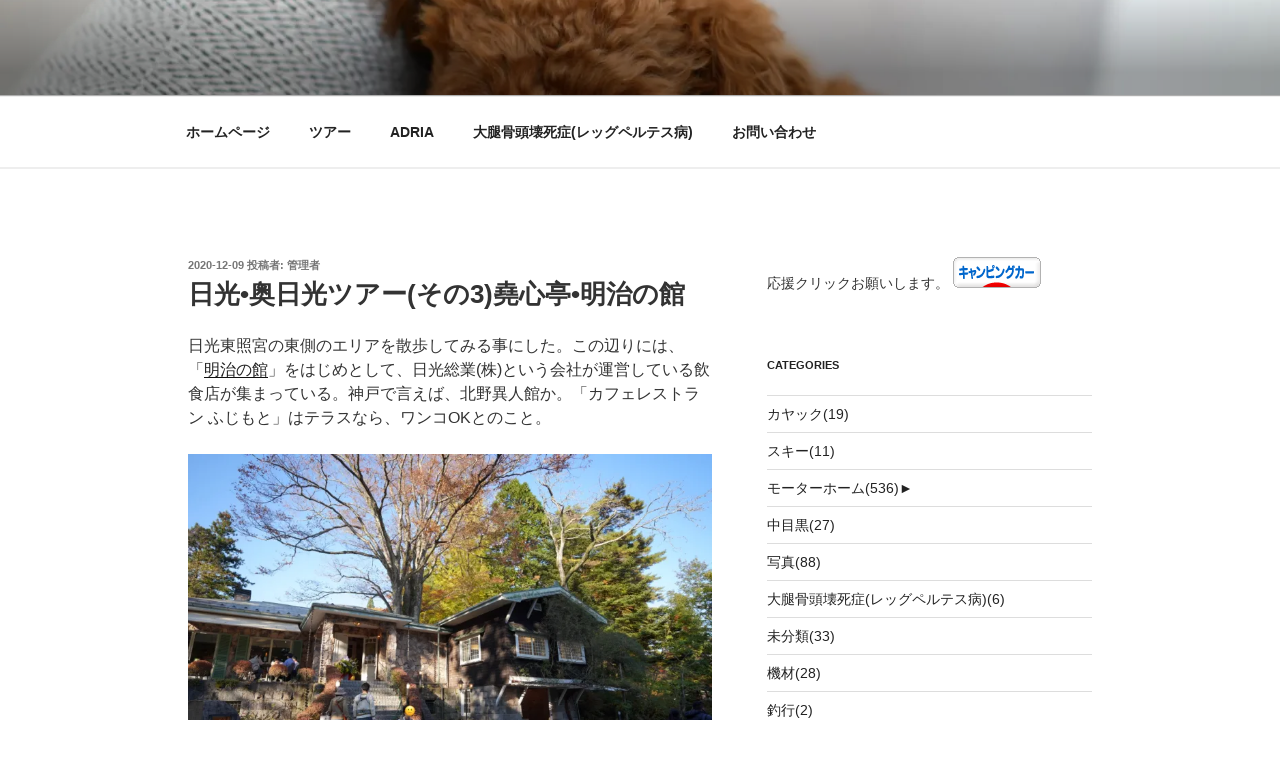

--- FILE ---
content_type: text/html; charset=UTF-8
request_url: https://pruniereal.com/2020/12/09/%E6%97%A5%E5%85%89%E5%A5%A5%E6%97%A5%E5%85%89%E3%83%84%E3%82%A2%E3%83%BC%E3%81%9D%E3%81%AE3%E5%A0%AF%E5%BF%83%E4%BA%AD%E6%98%8E%E6%B2%BB%E3%81%AE%E9%A4%A8/
body_size: 41118
content:
<!DOCTYPE html>
<html lang="ja" class="no-js no-svg">
<head>
<meta charset="UTF-8">
<meta name="viewport" content="width=device-width, initial-scale=1.0">
<link rel="profile" href="https://gmpg.org/xfn/11">

<script>
(function(html){html.className = html.className.replace(/\bno-js\b/,'js')})(document.documentElement);
//# sourceURL=twentyseventeen_javascript_detection
</script>
<title>日光•奥日光ツアー(その3)堯心亭•明治の館 &#8211; DOG-PHOTO-LOG</title>
<meta name='robots' content='max-image-preview:large' />
	<style>img:is([sizes="auto" i], [sizes^="auto," i]) { contain-intrinsic-size: 3000px 1500px }</style>
	<link rel='dns-prefetch' href='//webfonts.xserver.jp' />
<link rel='dns-prefetch' href='//cdn.jsdelivr.net' />
<link rel='dns-prefetch' href='//stats.wp.com' />
<link rel='dns-prefetch' href='//v0.wordpress.com' />
<link rel='dns-prefetch' href='//www.googletagmanager.com' />
<link rel='preconnect' href='//i0.wp.com' />
<link rel='preconnect' href='//c0.wp.com' />
<link rel="alternate" type="application/rss+xml" title="DOG-PHOTO-LOG &raquo; フィード" href="https://pruniereal.com/feed/" />
<link rel="alternate" type="application/rss+xml" title="DOG-PHOTO-LOG &raquo; コメントフィード" href="https://pruniereal.com/comments/feed/" />
<link rel="alternate" type="application/rss+xml" title="DOG-PHOTO-LOG &raquo; 日光•奥日光ツアー(その3)堯心亭•明治の館 のコメントのフィード" href="https://pruniereal.com/2020/12/09/%e6%97%a5%e5%85%89%e5%a5%a5%e6%97%a5%e5%85%89%e3%83%84%e3%82%a2%e3%83%bc%e3%81%9d%e3%81%ae3%e5%a0%af%e5%bf%83%e4%ba%ad%e6%98%8e%e6%b2%bb%e3%81%ae%e9%a4%a8/feed/" />
<script>
window._wpemojiSettings = {"baseUrl":"https:\/\/s.w.org\/images\/core\/emoji\/16.0.1\/72x72\/","ext":".png","svgUrl":"https:\/\/s.w.org\/images\/core\/emoji\/16.0.1\/svg\/","svgExt":".svg","source":{"concatemoji":"https:\/\/pruniereal.com\/wp-includes\/js\/wp-emoji-release.min.js?ver=6.8.3"}};
/*! This file is auto-generated */
!function(s,n){var o,i,e;function c(e){try{var t={supportTests:e,timestamp:(new Date).valueOf()};sessionStorage.setItem(o,JSON.stringify(t))}catch(e){}}function p(e,t,n){e.clearRect(0,0,e.canvas.width,e.canvas.height),e.fillText(t,0,0);var t=new Uint32Array(e.getImageData(0,0,e.canvas.width,e.canvas.height).data),a=(e.clearRect(0,0,e.canvas.width,e.canvas.height),e.fillText(n,0,0),new Uint32Array(e.getImageData(0,0,e.canvas.width,e.canvas.height).data));return t.every(function(e,t){return e===a[t]})}function u(e,t){e.clearRect(0,0,e.canvas.width,e.canvas.height),e.fillText(t,0,0);for(var n=e.getImageData(16,16,1,1),a=0;a<n.data.length;a++)if(0!==n.data[a])return!1;return!0}function f(e,t,n,a){switch(t){case"flag":return n(e,"\ud83c\udff3\ufe0f\u200d\u26a7\ufe0f","\ud83c\udff3\ufe0f\u200b\u26a7\ufe0f")?!1:!n(e,"\ud83c\udde8\ud83c\uddf6","\ud83c\udde8\u200b\ud83c\uddf6")&&!n(e,"\ud83c\udff4\udb40\udc67\udb40\udc62\udb40\udc65\udb40\udc6e\udb40\udc67\udb40\udc7f","\ud83c\udff4\u200b\udb40\udc67\u200b\udb40\udc62\u200b\udb40\udc65\u200b\udb40\udc6e\u200b\udb40\udc67\u200b\udb40\udc7f");case"emoji":return!a(e,"\ud83e\udedf")}return!1}function g(e,t,n,a){var r="undefined"!=typeof WorkerGlobalScope&&self instanceof WorkerGlobalScope?new OffscreenCanvas(300,150):s.createElement("canvas"),o=r.getContext("2d",{willReadFrequently:!0}),i=(o.textBaseline="top",o.font="600 32px Arial",{});return e.forEach(function(e){i[e]=t(o,e,n,a)}),i}function t(e){var t=s.createElement("script");t.src=e,t.defer=!0,s.head.appendChild(t)}"undefined"!=typeof Promise&&(o="wpEmojiSettingsSupports",i=["flag","emoji"],n.supports={everything:!0,everythingExceptFlag:!0},e=new Promise(function(e){s.addEventListener("DOMContentLoaded",e,{once:!0})}),new Promise(function(t){var n=function(){try{var e=JSON.parse(sessionStorage.getItem(o));if("object"==typeof e&&"number"==typeof e.timestamp&&(new Date).valueOf()<e.timestamp+604800&&"object"==typeof e.supportTests)return e.supportTests}catch(e){}return null}();if(!n){if("undefined"!=typeof Worker&&"undefined"!=typeof OffscreenCanvas&&"undefined"!=typeof URL&&URL.createObjectURL&&"undefined"!=typeof Blob)try{var e="postMessage("+g.toString()+"("+[JSON.stringify(i),f.toString(),p.toString(),u.toString()].join(",")+"));",a=new Blob([e],{type:"text/javascript"}),r=new Worker(URL.createObjectURL(a),{name:"wpTestEmojiSupports"});return void(r.onmessage=function(e){c(n=e.data),r.terminate(),t(n)})}catch(e){}c(n=g(i,f,p,u))}t(n)}).then(function(e){for(var t in e)n.supports[t]=e[t],n.supports.everything=n.supports.everything&&n.supports[t],"flag"!==t&&(n.supports.everythingExceptFlag=n.supports.everythingExceptFlag&&n.supports[t]);n.supports.everythingExceptFlag=n.supports.everythingExceptFlag&&!n.supports.flag,n.DOMReady=!1,n.readyCallback=function(){n.DOMReady=!0}}).then(function(){return e}).then(function(){var e;n.supports.everything||(n.readyCallback(),(e=n.source||{}).concatemoji?t(e.concatemoji):e.wpemoji&&e.twemoji&&(t(e.twemoji),t(e.wpemoji)))}))}((window,document),window._wpemojiSettings);
</script>
<link rel='stylesheet' id='jetpack_related-posts-css' href='https://c0.wp.com/p/jetpack/15.4/modules/related-posts/related-posts.css' media='all' />
<style id='wp-emoji-styles-inline-css'>

	img.wp-smiley, img.emoji {
		display: inline !important;
		border: none !important;
		box-shadow: none !important;
		height: 1em !important;
		width: 1em !important;
		margin: 0 0.07em !important;
		vertical-align: -0.1em !important;
		background: none !important;
		padding: 0 !important;
	}
</style>
<link rel='stylesheet' id='wp-block-library-css' href='https://c0.wp.com/c/6.8.3/wp-includes/css/dist/block-library/style.min.css' media='all' />
<style id='wp-block-library-theme-inline-css'>
.wp-block-audio :where(figcaption){color:#555;font-size:13px;text-align:center}.is-dark-theme .wp-block-audio :where(figcaption){color:#ffffffa6}.wp-block-audio{margin:0 0 1em}.wp-block-code{border:1px solid #ccc;border-radius:4px;font-family:Menlo,Consolas,monaco,monospace;padding:.8em 1em}.wp-block-embed :where(figcaption){color:#555;font-size:13px;text-align:center}.is-dark-theme .wp-block-embed :where(figcaption){color:#ffffffa6}.wp-block-embed{margin:0 0 1em}.blocks-gallery-caption{color:#555;font-size:13px;text-align:center}.is-dark-theme .blocks-gallery-caption{color:#ffffffa6}:root :where(.wp-block-image figcaption){color:#555;font-size:13px;text-align:center}.is-dark-theme :root :where(.wp-block-image figcaption){color:#ffffffa6}.wp-block-image{margin:0 0 1em}.wp-block-pullquote{border-bottom:4px solid;border-top:4px solid;color:currentColor;margin-bottom:1.75em}.wp-block-pullquote cite,.wp-block-pullquote footer,.wp-block-pullquote__citation{color:currentColor;font-size:.8125em;font-style:normal;text-transform:uppercase}.wp-block-quote{border-left:.25em solid;margin:0 0 1.75em;padding-left:1em}.wp-block-quote cite,.wp-block-quote footer{color:currentColor;font-size:.8125em;font-style:normal;position:relative}.wp-block-quote:where(.has-text-align-right){border-left:none;border-right:.25em solid;padding-left:0;padding-right:1em}.wp-block-quote:where(.has-text-align-center){border:none;padding-left:0}.wp-block-quote.is-large,.wp-block-quote.is-style-large,.wp-block-quote:where(.is-style-plain){border:none}.wp-block-search .wp-block-search__label{font-weight:700}.wp-block-search__button{border:1px solid #ccc;padding:.375em .625em}:where(.wp-block-group.has-background){padding:1.25em 2.375em}.wp-block-separator.has-css-opacity{opacity:.4}.wp-block-separator{border:none;border-bottom:2px solid;margin-left:auto;margin-right:auto}.wp-block-separator.has-alpha-channel-opacity{opacity:1}.wp-block-separator:not(.is-style-wide):not(.is-style-dots){width:100px}.wp-block-separator.has-background:not(.is-style-dots){border-bottom:none;height:1px}.wp-block-separator.has-background:not(.is-style-wide):not(.is-style-dots){height:2px}.wp-block-table{margin:0 0 1em}.wp-block-table td,.wp-block-table th{word-break:normal}.wp-block-table :where(figcaption){color:#555;font-size:13px;text-align:center}.is-dark-theme .wp-block-table :where(figcaption){color:#ffffffa6}.wp-block-video :where(figcaption){color:#555;font-size:13px;text-align:center}.is-dark-theme .wp-block-video :where(figcaption){color:#ffffffa6}.wp-block-video{margin:0 0 1em}:root :where(.wp-block-template-part.has-background){margin-bottom:0;margin-top:0;padding:1.25em 2.375em}
</style>
<style id='classic-theme-styles-inline-css'>
/*! This file is auto-generated */
.wp-block-button__link{color:#fff;background-color:#32373c;border-radius:9999px;box-shadow:none;text-decoration:none;padding:calc(.667em + 2px) calc(1.333em + 2px);font-size:1.125em}.wp-block-file__button{background:#32373c;color:#fff;text-decoration:none}
</style>
<style id='jquery-categories-list-categories-block-style-inline-css'>
/*!***************************************************************************************************************************************************************************************************************************************!*\
  !*** css ./node_modules/css-loader/dist/cjs.js??ruleSet[1].rules[4].use[1]!./node_modules/postcss-loader/dist/cjs.js??ruleSet[1].rules[4].use[2]!./node_modules/sass-loader/dist/cjs.js??ruleSet[1].rules[4].use[3]!./src/style.scss ***!
  \***************************************************************************************************************************************************************************************************************************************/
.js-categories-list a, .js-categories-list a:focus, .js-categories-list a:hover {
  text-decoration: none;
}

.js-categories-list .loading {
  display: inline-block;
  padding-left: 5px;
  vertical-align: middle;
  width: 25px;
}

.jcl-hide {
  display: none;
}

body .wp-block-js-categories-list-categories-widget ul.jcl_widget,
body .wp-block-js-categories-list-categories-widget ul.jcl_widget ul,
body ul.jcl_widget, ul.jcl_widget ul {
  list-style: none;
  padding-left: 0;
}

.wp-block-js-categories-list-categories-widget ul.jcl_widget li,
.jcl_widget ul li {
  list-style: none;
}

.jcl_widget li a {
  display: inline-block;
}

/** Bullet's padding **/
.jcl_symbol {
  width: 16px;
  min-height: 16px;
}

.layout-left .jcl_symbol {
  margin-right: 5px;
  display: inline-block;
}

.layout-right .jcl_symbol {
  margin-left: 5px;
}

.layout-right .no_child {
  display: none;
}


/**
 * The following styles get applied both on the front of your site
 * and in the editor.
 *
 * Replace them with your own styles or remove the file completely.
 */

/*# sourceMappingURL=style-index.css.map*/
</style>
<link rel='stylesheet' id='mediaelement-css' href='https://c0.wp.com/c/6.8.3/wp-includes/js/mediaelement/mediaelementplayer-legacy.min.css' media='all' />
<link rel='stylesheet' id='wp-mediaelement-css' href='https://c0.wp.com/c/6.8.3/wp-includes/js/mediaelement/wp-mediaelement.min.css' media='all' />
<style id='jetpack-sharing-buttons-style-inline-css'>
.jetpack-sharing-buttons__services-list{display:flex;flex-direction:row;flex-wrap:wrap;gap:0;list-style-type:none;margin:5px;padding:0}.jetpack-sharing-buttons__services-list.has-small-icon-size{font-size:12px}.jetpack-sharing-buttons__services-list.has-normal-icon-size{font-size:16px}.jetpack-sharing-buttons__services-list.has-large-icon-size{font-size:24px}.jetpack-sharing-buttons__services-list.has-huge-icon-size{font-size:36px}@media print{.jetpack-sharing-buttons__services-list{display:none!important}}.editor-styles-wrapper .wp-block-jetpack-sharing-buttons{gap:0;padding-inline-start:0}ul.jetpack-sharing-buttons__services-list.has-background{padding:1.25em 2.375em}
</style>
<style id='global-styles-inline-css'>
:root{--wp--preset--aspect-ratio--square: 1;--wp--preset--aspect-ratio--4-3: 4/3;--wp--preset--aspect-ratio--3-4: 3/4;--wp--preset--aspect-ratio--3-2: 3/2;--wp--preset--aspect-ratio--2-3: 2/3;--wp--preset--aspect-ratio--16-9: 16/9;--wp--preset--aspect-ratio--9-16: 9/16;--wp--preset--color--black: #000000;--wp--preset--color--cyan-bluish-gray: #abb8c3;--wp--preset--color--white: #ffffff;--wp--preset--color--pale-pink: #f78da7;--wp--preset--color--vivid-red: #cf2e2e;--wp--preset--color--luminous-vivid-orange: #ff6900;--wp--preset--color--luminous-vivid-amber: #fcb900;--wp--preset--color--light-green-cyan: #7bdcb5;--wp--preset--color--vivid-green-cyan: #00d084;--wp--preset--color--pale-cyan-blue: #8ed1fc;--wp--preset--color--vivid-cyan-blue: #0693e3;--wp--preset--color--vivid-purple: #9b51e0;--wp--preset--gradient--vivid-cyan-blue-to-vivid-purple: linear-gradient(135deg,rgba(6,147,227,1) 0%,rgb(155,81,224) 100%);--wp--preset--gradient--light-green-cyan-to-vivid-green-cyan: linear-gradient(135deg,rgb(122,220,180) 0%,rgb(0,208,130) 100%);--wp--preset--gradient--luminous-vivid-amber-to-luminous-vivid-orange: linear-gradient(135deg,rgba(252,185,0,1) 0%,rgba(255,105,0,1) 100%);--wp--preset--gradient--luminous-vivid-orange-to-vivid-red: linear-gradient(135deg,rgba(255,105,0,1) 0%,rgb(207,46,46) 100%);--wp--preset--gradient--very-light-gray-to-cyan-bluish-gray: linear-gradient(135deg,rgb(238,238,238) 0%,rgb(169,184,195) 100%);--wp--preset--gradient--cool-to-warm-spectrum: linear-gradient(135deg,rgb(74,234,220) 0%,rgb(151,120,209) 20%,rgb(207,42,186) 40%,rgb(238,44,130) 60%,rgb(251,105,98) 80%,rgb(254,248,76) 100%);--wp--preset--gradient--blush-light-purple: linear-gradient(135deg,rgb(255,206,236) 0%,rgb(152,150,240) 100%);--wp--preset--gradient--blush-bordeaux: linear-gradient(135deg,rgb(254,205,165) 0%,rgb(254,45,45) 50%,rgb(107,0,62) 100%);--wp--preset--gradient--luminous-dusk: linear-gradient(135deg,rgb(255,203,112) 0%,rgb(199,81,192) 50%,rgb(65,88,208) 100%);--wp--preset--gradient--pale-ocean: linear-gradient(135deg,rgb(255,245,203) 0%,rgb(182,227,212) 50%,rgb(51,167,181) 100%);--wp--preset--gradient--electric-grass: linear-gradient(135deg,rgb(202,248,128) 0%,rgb(113,206,126) 100%);--wp--preset--gradient--midnight: linear-gradient(135deg,rgb(2,3,129) 0%,rgb(40,116,252) 100%);--wp--preset--font-size--small: 13px;--wp--preset--font-size--medium: 20px;--wp--preset--font-size--large: 36px;--wp--preset--font-size--x-large: 42px;--wp--preset--spacing--20: 0.44rem;--wp--preset--spacing--30: 0.67rem;--wp--preset--spacing--40: 1rem;--wp--preset--spacing--50: 1.5rem;--wp--preset--spacing--60: 2.25rem;--wp--preset--spacing--70: 3.38rem;--wp--preset--spacing--80: 5.06rem;--wp--preset--shadow--natural: 6px 6px 9px rgba(0, 0, 0, 0.2);--wp--preset--shadow--deep: 12px 12px 50px rgba(0, 0, 0, 0.4);--wp--preset--shadow--sharp: 6px 6px 0px rgba(0, 0, 0, 0.2);--wp--preset--shadow--outlined: 6px 6px 0px -3px rgba(255, 255, 255, 1), 6px 6px rgba(0, 0, 0, 1);--wp--preset--shadow--crisp: 6px 6px 0px rgba(0, 0, 0, 1);}:where(.is-layout-flex){gap: 0.5em;}:where(.is-layout-grid){gap: 0.5em;}body .is-layout-flex{display: flex;}.is-layout-flex{flex-wrap: wrap;align-items: center;}.is-layout-flex > :is(*, div){margin: 0;}body .is-layout-grid{display: grid;}.is-layout-grid > :is(*, div){margin: 0;}:where(.wp-block-columns.is-layout-flex){gap: 2em;}:where(.wp-block-columns.is-layout-grid){gap: 2em;}:where(.wp-block-post-template.is-layout-flex){gap: 1.25em;}:where(.wp-block-post-template.is-layout-grid){gap: 1.25em;}.has-black-color{color: var(--wp--preset--color--black) !important;}.has-cyan-bluish-gray-color{color: var(--wp--preset--color--cyan-bluish-gray) !important;}.has-white-color{color: var(--wp--preset--color--white) !important;}.has-pale-pink-color{color: var(--wp--preset--color--pale-pink) !important;}.has-vivid-red-color{color: var(--wp--preset--color--vivid-red) !important;}.has-luminous-vivid-orange-color{color: var(--wp--preset--color--luminous-vivid-orange) !important;}.has-luminous-vivid-amber-color{color: var(--wp--preset--color--luminous-vivid-amber) !important;}.has-light-green-cyan-color{color: var(--wp--preset--color--light-green-cyan) !important;}.has-vivid-green-cyan-color{color: var(--wp--preset--color--vivid-green-cyan) !important;}.has-pale-cyan-blue-color{color: var(--wp--preset--color--pale-cyan-blue) !important;}.has-vivid-cyan-blue-color{color: var(--wp--preset--color--vivid-cyan-blue) !important;}.has-vivid-purple-color{color: var(--wp--preset--color--vivid-purple) !important;}.has-black-background-color{background-color: var(--wp--preset--color--black) !important;}.has-cyan-bluish-gray-background-color{background-color: var(--wp--preset--color--cyan-bluish-gray) !important;}.has-white-background-color{background-color: var(--wp--preset--color--white) !important;}.has-pale-pink-background-color{background-color: var(--wp--preset--color--pale-pink) !important;}.has-vivid-red-background-color{background-color: var(--wp--preset--color--vivid-red) !important;}.has-luminous-vivid-orange-background-color{background-color: var(--wp--preset--color--luminous-vivid-orange) !important;}.has-luminous-vivid-amber-background-color{background-color: var(--wp--preset--color--luminous-vivid-amber) !important;}.has-light-green-cyan-background-color{background-color: var(--wp--preset--color--light-green-cyan) !important;}.has-vivid-green-cyan-background-color{background-color: var(--wp--preset--color--vivid-green-cyan) !important;}.has-pale-cyan-blue-background-color{background-color: var(--wp--preset--color--pale-cyan-blue) !important;}.has-vivid-cyan-blue-background-color{background-color: var(--wp--preset--color--vivid-cyan-blue) !important;}.has-vivid-purple-background-color{background-color: var(--wp--preset--color--vivid-purple) !important;}.has-black-border-color{border-color: var(--wp--preset--color--black) !important;}.has-cyan-bluish-gray-border-color{border-color: var(--wp--preset--color--cyan-bluish-gray) !important;}.has-white-border-color{border-color: var(--wp--preset--color--white) !important;}.has-pale-pink-border-color{border-color: var(--wp--preset--color--pale-pink) !important;}.has-vivid-red-border-color{border-color: var(--wp--preset--color--vivid-red) !important;}.has-luminous-vivid-orange-border-color{border-color: var(--wp--preset--color--luminous-vivid-orange) !important;}.has-luminous-vivid-amber-border-color{border-color: var(--wp--preset--color--luminous-vivid-amber) !important;}.has-light-green-cyan-border-color{border-color: var(--wp--preset--color--light-green-cyan) !important;}.has-vivid-green-cyan-border-color{border-color: var(--wp--preset--color--vivid-green-cyan) !important;}.has-pale-cyan-blue-border-color{border-color: var(--wp--preset--color--pale-cyan-blue) !important;}.has-vivid-cyan-blue-border-color{border-color: var(--wp--preset--color--vivid-cyan-blue) !important;}.has-vivid-purple-border-color{border-color: var(--wp--preset--color--vivid-purple) !important;}.has-vivid-cyan-blue-to-vivid-purple-gradient-background{background: var(--wp--preset--gradient--vivid-cyan-blue-to-vivid-purple) !important;}.has-light-green-cyan-to-vivid-green-cyan-gradient-background{background: var(--wp--preset--gradient--light-green-cyan-to-vivid-green-cyan) !important;}.has-luminous-vivid-amber-to-luminous-vivid-orange-gradient-background{background: var(--wp--preset--gradient--luminous-vivid-amber-to-luminous-vivid-orange) !important;}.has-luminous-vivid-orange-to-vivid-red-gradient-background{background: var(--wp--preset--gradient--luminous-vivid-orange-to-vivid-red) !important;}.has-very-light-gray-to-cyan-bluish-gray-gradient-background{background: var(--wp--preset--gradient--very-light-gray-to-cyan-bluish-gray) !important;}.has-cool-to-warm-spectrum-gradient-background{background: var(--wp--preset--gradient--cool-to-warm-spectrum) !important;}.has-blush-light-purple-gradient-background{background: var(--wp--preset--gradient--blush-light-purple) !important;}.has-blush-bordeaux-gradient-background{background: var(--wp--preset--gradient--blush-bordeaux) !important;}.has-luminous-dusk-gradient-background{background: var(--wp--preset--gradient--luminous-dusk) !important;}.has-pale-ocean-gradient-background{background: var(--wp--preset--gradient--pale-ocean) !important;}.has-electric-grass-gradient-background{background: var(--wp--preset--gradient--electric-grass) !important;}.has-midnight-gradient-background{background: var(--wp--preset--gradient--midnight) !important;}.has-small-font-size{font-size: var(--wp--preset--font-size--small) !important;}.has-medium-font-size{font-size: var(--wp--preset--font-size--medium) !important;}.has-large-font-size{font-size: var(--wp--preset--font-size--large) !important;}.has-x-large-font-size{font-size: var(--wp--preset--font-size--x-large) !important;}
:where(.wp-block-post-template.is-layout-flex){gap: 1.25em;}:where(.wp-block-post-template.is-layout-grid){gap: 1.25em;}
:where(.wp-block-columns.is-layout-flex){gap: 2em;}:where(.wp-block-columns.is-layout-grid){gap: 2em;}
:root :where(.wp-block-pullquote){font-size: 1.5em;line-height: 1.6;}
</style>
<link rel='stylesheet' id='contact-form-7-css' href='https://pruniereal.com/wp-content/plugins/contact-form-7/includes/css/styles.css?ver=6.1.4' media='all' />
<link rel='stylesheet' id='twentyseventeen-style-css' href='https://pruniereal.com/wp-content/themes/twentyseventeen/style.css?ver=20251202' media='all' />
<link rel='stylesheet' id='twentyseventeen-block-style-css' href='https://pruniereal.com/wp-content/themes/twentyseventeen/assets/css/blocks.css?ver=20240729' media='all' />
<link rel='stylesheet' id='taxopress-frontend-css-css' href='https://pruniereal.com/wp-content/plugins/simple-tags/assets/frontend/css/frontend.css?ver=3.42.0' media='all' />
<link rel='stylesheet' id='tablepress-default-css' href='https://pruniereal.com/wp-content/plugins/tablepress/css/build/default.css?ver=3.2.6' media='all' />
<script id="jetpack_related-posts-js-extra">
var related_posts_js_options = {"post_heading":"h4"};
</script>
<script src="https://c0.wp.com/p/jetpack/15.4/_inc/build/related-posts/related-posts.min.js" id="jetpack_related-posts-js"></script>
<script src="https://c0.wp.com/c/6.8.3/wp-includes/js/jquery/jquery.min.js" id="jquery-core-js"></script>
<script src="https://c0.wp.com/c/6.8.3/wp-includes/js/jquery/jquery-migrate.min.js" id="jquery-migrate-js"></script>
<script src="//webfonts.xserver.jp/js/xserverv3.js?fadein=0&amp;ver=2.0.9" id="typesquare_std-js"></script>
<script id="twentyseventeen-global-js-extra">
var twentyseventeenScreenReaderText = {"quote":"<svg class=\"icon icon-quote-right\" aria-hidden=\"true\" role=\"img\"> <use href=\"#icon-quote-right\" xlink:href=\"#icon-quote-right\"><\/use> <\/svg>","expand":"\u30b5\u30d6\u30e1\u30cb\u30e5\u30fc\u3092\u5c55\u958b","collapse":"\u30b5\u30d6\u30e1\u30cb\u30e5\u30fc\u3092\u9589\u3058\u308b","icon":"<svg class=\"icon icon-angle-down\" aria-hidden=\"true\" role=\"img\"> <use href=\"#icon-angle-down\" xlink:href=\"#icon-angle-down\"><\/use> <span class=\"svg-fallback icon-angle-down\"><\/span><\/svg>"};
</script>
<script src="https://pruniereal.com/wp-content/themes/twentyseventeen/assets/js/global.js?ver=20211130" id="twentyseventeen-global-js" defer data-wp-strategy="defer"></script>
<script src="https://pruniereal.com/wp-content/themes/twentyseventeen/assets/js/navigation.js?ver=20210122" id="twentyseventeen-navigation-js" defer data-wp-strategy="defer"></script>
<script src="https://pruniereal.com/wp-content/plugins/simple-tags/assets/frontend/js/frontend.js?ver=3.42.0" id="taxopress-frontend-js-js"></script>
<link rel="https://api.w.org/" href="https://pruniereal.com/wp-json/" /><link rel="alternate" title="JSON" type="application/json" href="https://pruniereal.com/wp-json/wp/v2/posts/4181" /><link rel="EditURI" type="application/rsd+xml" title="RSD" href="https://pruniereal.com/xmlrpc.php?rsd" />
<meta name="generator" content="WordPress 6.8.3" />
<link rel="canonical" href="https://pruniereal.com/2020/12/09/%e6%97%a5%e5%85%89%e5%a5%a5%e6%97%a5%e5%85%89%e3%83%84%e3%82%a2%e3%83%bc%e3%81%9d%e3%81%ae3%e5%a0%af%e5%bf%83%e4%ba%ad%e6%98%8e%e6%b2%bb%e3%81%ae%e9%a4%a8/" />
<link rel='shortlink' href='https://wp.me/p9WEUQ-15r' />
<link rel="alternate" title="oEmbed (JSON)" type="application/json+oembed" href="https://pruniereal.com/wp-json/oembed/1.0/embed?url=https%3A%2F%2Fpruniereal.com%2F2020%2F12%2F09%2F%25e6%2597%25a5%25e5%2585%2589%25e5%25a5%25a5%25e6%2597%25a5%25e5%2585%2589%25e3%2583%2584%25e3%2582%25a2%25e3%2583%25bc%25e3%2581%259d%25e3%2581%25ae3%25e5%25a0%25af%25e5%25bf%2583%25e4%25ba%25ad%25e6%2598%258e%25e6%25b2%25bb%25e3%2581%25ae%25e9%25a4%25a8%2F" />
<link rel="alternate" title="oEmbed (XML)" type="text/xml+oembed" href="https://pruniereal.com/wp-json/oembed/1.0/embed?url=https%3A%2F%2Fpruniereal.com%2F2020%2F12%2F09%2F%25e6%2597%25a5%25e5%2585%2589%25e5%25a5%25a5%25e6%2597%25a5%25e5%2585%2589%25e3%2583%2584%25e3%2582%25a2%25e3%2583%25bc%25e3%2581%259d%25e3%2581%25ae3%25e5%25a0%25af%25e5%25bf%2583%25e4%25ba%25ad%25e6%2598%258e%25e6%25b2%25bb%25e3%2581%25ae%25e9%25a4%25a8%2F&#038;format=xml" />
<meta name="generator" content="Site Kit by Google 1.168.0" />          <style>
          .has-post-thumbnail img.wp-post-image, 
          .attachment-twentyseventeen-featured-image.wp-post-image { display: none !important; }          
          </style>        <!-- Copyright protection script -->
        <meta http-equiv="imagetoolbar" content="no">
        <script>
            /*<![CDATA[*/
            document.oncontextmenu = function () {
                return false;
            };
            /*]]>*/
        </script>
        <script type="text/javascript">
            /*<![CDATA[*/
            document.onselectstart = function () {
                event = event || window.event;
                var custom_input = event.target || event.srcElement;

                if (custom_input.type !== "text" && custom_input.type !== "textarea" && custom_input.type !== "password") {
                    return false;
                } else {
                    return true;
                }

            };
            if (window.sidebar) {
                document.onmousedown = function (e) {
                    var obj = e.target;
                    if (obj.tagName.toUpperCase() === 'SELECT'
                        || obj.tagName.toUpperCase() === "INPUT"
                        || obj.tagName.toUpperCase() === "TEXTAREA"
                        || obj.tagName.toUpperCase() === "PASSWORD") {
                        return true;
                    } else {
                        return false;
                    }
                };
            }
            window.onload = function () {
                document.body.style.webkitTouchCallout = 'none';
                document.body.style.KhtmlUserSelect = 'none';
            }
            /*]]>*/
        </script>
        <script type="text/javascript">
            /*<![CDATA[*/
            if (parent.frames.length > 0) {
                top.location.replace(document.location);
            }
            /*]]>*/
        </script>
        <script type="text/javascript">
            /*<![CDATA[*/
            document.ondragstart = function () {
                return false;
            };
            /*]]>*/
        </script>
        <script type="text/javascript">

            document.addEventListener('DOMContentLoaded', () => {
                const overlay = document.createElement('div');
                overlay.id = 'overlay';

                Object.assign(overlay.style, {
                    position: 'fixed',
                    top: '0',
                    left: '0',
                    width: '100%',
                    height: '100%',
                    backgroundColor: 'rgba(255, 255, 255, 0.9)',
                    display: 'none',
                    zIndex: '9999'
                });

                document.body.appendChild(overlay);

                document.addEventListener('keydown', (event) => {
                    if (event.metaKey || event.ctrlKey) {
                        overlay.style.display = 'block';
                    }
                });

                document.addEventListener('keyup', (event) => {
                    if (!event.metaKey && !event.ctrlKey) {
                        overlay.style.display = 'none';
                    }
                });
            });
        </script>
        <style type="text/css">
            * {
                -webkit-touch-callout: none;
                -webkit-user-select: none;
                -moz-user-select: none;
                user-select: none;
            }

            img {
                -webkit-touch-callout: none;
                -webkit-user-select: none;
                -moz-user-select: none;
                user-select: none;
            }

            input,
            textarea,
            select {
                -webkit-user-select: auto;
            }
        </style>
        <!-- End Copyright protection script -->

        <!-- Source hidden -->

        	<style>img#wpstats{display:none}</style>
		<link rel="pingback" href="https://pruniereal.com/xmlrpc.php">
<style type="text/css">a.st_tag, a.internal_tag, .st_tag, .internal_tag { text-decoration: underline !important; }</style>		<style id="twentyseventeen-custom-header-styles" type="text/css">
				.site-title,
		.site-description {
			position: absolute;
			clip-path: inset(50%);
		}
				</style>
		
<!-- Jetpack Open Graph Tags -->
<meta property="og:type" content="article" />
<meta property="og:title" content="日光•奥日光ツアー(その3)堯心亭•明治の館" />
<meta property="og:url" content="https://pruniereal.com/2020/12/09/%e6%97%a5%e5%85%89%e5%a5%a5%e6%97%a5%e5%85%89%e3%83%84%e3%82%a2%e3%83%bc%e3%81%9d%e3%81%ae3%e5%a0%af%e5%bf%83%e4%ba%ad%e6%98%8e%e6%b2%bb%e3%81%ae%e9%a4%a8/" />
<meta property="og:description" content="日光東照宮の東側のエリアを散歩してみる事にした。この辺りには、「明治の館」をはじめとして、日光総業(株)という&hellip;" />
<meta property="article:published_time" content="2020-12-09T03:35:30+00:00" />
<meta property="article:modified_time" content="2020-12-09T03:35:30+00:00" />
<meta property="og:site_name" content="DOG-PHOTO-LOG" />
<meta property="og:image" content="https://i0.wp.com/pruniereal.com/wp-content/uploads/2020/12/7F2E9D4E-2050-40FB-AC6A-5F88CB1C51ED.jpeg?fit=1200%2C800&#038;ssl=1" />
<meta property="og:image:width" content="1200" />
<meta property="og:image:height" content="800" />
<meta property="og:image:alt" content="" />
<meta property="og:locale" content="ja_JP" />
<meta name="twitter:text:title" content="日光•奥日光ツアー(その3)堯心亭•明治の館" />
<meta name="twitter:image" content="https://i0.wp.com/pruniereal.com/wp-content/uploads/2020/12/7F2E9D4E-2050-40FB-AC6A-5F88CB1C51ED.jpeg?fit=1200%2C800&#038;ssl=1&#038;w=640" />
<meta name="twitter:card" content="summary_large_image" />

<!-- End Jetpack Open Graph Tags -->
<link rel="icon" href="https://i0.wp.com/pruniereal.com/wp-content/uploads/2018/05/cropped-FCA77BBA-D036-44B8-B0CA-C671E54F7F3F.jpeg?fit=32%2C32&#038;ssl=1" sizes="32x32" />
<link rel="icon" href="https://i0.wp.com/pruniereal.com/wp-content/uploads/2018/05/cropped-FCA77BBA-D036-44B8-B0CA-C671E54F7F3F.jpeg?fit=192%2C192&#038;ssl=1" sizes="192x192" />
<link rel="apple-touch-icon" href="https://i0.wp.com/pruniereal.com/wp-content/uploads/2018/05/cropped-FCA77BBA-D036-44B8-B0CA-C671E54F7F3F.jpeg?fit=180%2C180&#038;ssl=1" />
<meta name="msapplication-TileImage" content="https://i0.wp.com/pruniereal.com/wp-content/uploads/2018/05/cropped-FCA77BBA-D036-44B8-B0CA-C671E54F7F3F.jpeg?fit=270%2C270&#038;ssl=1" />
		<style id="wp-custom-css">
			div.post-thumbnail { width: 30%; }
		</style>
		</head>

<body class="wp-singular post-template-default single single-post postid-4181 single-format-standard wp-embed-responsive wp-theme-twentyseventeen has-header-image has-sidebar title-tagline-hidden colors-light">
<div id="page" class="site">
	<a class="skip-link screen-reader-text" href="#content">
		コンテンツへスキップ	</a>

	<header id="masthead" class="site-header">

		<div class="custom-header">

		<div class="custom-header-media">
			<div id="wp-custom-header" class="wp-custom-header"><img src="https://pruniereal.com/wp-content/uploads/2018/05/A0CC9A03-713A-44B5-BDC0-886438B4B82A.jpeg" width="2000" height="1201" alt="" srcset="https://i0.wp.com/pruniereal.com/wp-content/uploads/2018/05/A0CC9A03-713A-44B5-BDC0-886438B4B82A.jpeg?w=2000&amp;ssl=1 2000w, https://i0.wp.com/pruniereal.com/wp-content/uploads/2018/05/A0CC9A03-713A-44B5-BDC0-886438B4B82A.jpeg?resize=300%2C180&amp;ssl=1 300w, https://i0.wp.com/pruniereal.com/wp-content/uploads/2018/05/A0CC9A03-713A-44B5-BDC0-886438B4B82A.jpeg?resize=768%2C461&amp;ssl=1 768w, https://i0.wp.com/pruniereal.com/wp-content/uploads/2018/05/A0CC9A03-713A-44B5-BDC0-886438B4B82A.jpeg?resize=1024%2C615&amp;ssl=1 1024w, https://i0.wp.com/pruniereal.com/wp-content/uploads/2018/05/A0CC9A03-713A-44B5-BDC0-886438B4B82A.jpeg?w=1575&amp;ssl=1 1575w" sizes="(max-width: 767px) 200vw, 100vw" decoding="async" fetchpriority="high" /></div>		</div>

	<div class="site-branding">
	<div class="wrap">

		
		<div class="site-branding-text">
							<p class="site-title"><a href="https://pruniereal.com/" rel="home" >DOG-PHOTO-LOG</a></p>
								<p class="site-description">愛犬と写真とモーターホーム</p>
					</div><!-- .site-branding-text -->

		
	</div><!-- .wrap -->
</div><!-- .site-branding -->

</div><!-- .custom-header -->

					<div class="navigation-top">
				<div class="wrap">
					<nav id="site-navigation" class="main-navigation" aria-label="トップメニュー">
	<button class="menu-toggle" aria-controls="top-menu" aria-expanded="false">
		<svg class="icon icon-bars" aria-hidden="true" role="img"> <use href="#icon-bars" xlink:href="#icon-bars"></use> </svg><svg class="icon icon-close" aria-hidden="true" role="img"> <use href="#icon-close" xlink:href="#icon-close"></use> </svg>メニュー	</button>

	<div class="menu-%e3%83%88%e3%83%83%e3%83%97%e3%83%a1%e3%83%8b%e3%83%a5%e3%83%bc-container"><ul id="top-menu" class="menu"><li id="menu-item-26" class="menu-item menu-item-type-custom menu-item-object-custom menu-item-home menu-item-26"><a href="https://pruniereal.com/">ホームページ</a></li>
<li id="menu-item-5343" class="menu-item menu-item-type-taxonomy menu-item-object-category current-post-ancestor menu-item-5343"><a href="https://pruniereal.com/category/%e3%83%a2%e3%83%bc%e3%82%bf%e3%83%bc%e3%83%9b%e3%83%bc%e3%83%a0/%e3%83%84%e3%82%a2%e3%83%bc/">ツアー</a></li>
<li id="menu-item-5344" class="menu-item menu-item-type-taxonomy menu-item-object-category menu-item-5344"><a href="https://pruniereal.com/category/%e3%83%a2%e3%83%bc%e3%82%bf%e3%83%bc%e3%83%9b%e3%83%bc%e3%83%a0/adria/">ADRIA</a></li>
<li id="menu-item-5346" class="menu-item menu-item-type-taxonomy menu-item-object-category menu-item-5346"><a href="https://pruniereal.com/category/%e5%a4%a7%e8%85%bf%e9%aa%a8%e9%a0%ad%e5%a3%8a%e6%ad%bb%e7%97%87%e3%83%ac%e3%83%83%e3%82%b0%e3%83%9a%e3%83%ab%e3%83%86%e3%82%b9%e7%97%85/">大腿骨頭壊死症(レッグペルテス病)</a></li>
<li id="menu-item-29" class="menu-item menu-item-type-post_type menu-item-object-page menu-item-29"><a href="https://pruniereal.com/%e3%81%8a%e5%95%8f%e3%81%84%e5%90%88%e3%82%8f%e3%81%9b/">お問い合わせ</a></li>
</ul></div>
	</nav><!-- #site-navigation -->
				</div><!-- .wrap -->
			</div><!-- .navigation-top -->
		
	</header><!-- #masthead -->

	<div class="single-featured-image-header"><img width="2000" height="1200" src="https://i0.wp.com/pruniereal.com/wp-content/uploads/2020/12/7F2E9D4E-2050-40FB-AC6A-5F88CB1C51ED.jpeg?resize=2000%2C1200&amp;ssl=1" class="attachment-twentyseventeen-featured-image size-twentyseventeen-featured-image wp-post-image" alt="" decoding="async" sizes="100vw" data-attachment-id="4189" data-permalink="https://pruniereal.com/2020/12/09/%e6%97%a5%e5%85%89%e5%a5%a5%e6%97%a5%e5%85%89%e3%83%84%e3%82%a2%e3%83%bc%e3%81%9d%e3%81%ae3%e5%a0%af%e5%bf%83%e4%ba%ad%e6%98%8e%e6%b2%bb%e3%81%ae%e9%a4%a8/7f2e9d4e-2050-40fb-ac6a-5f88cb1c51ed/" data-orig-file="https://i0.wp.com/pruniereal.com/wp-content/uploads/2020/12/7F2E9D4E-2050-40FB-AC6A-5F88CB1C51ED.jpeg?fit=2305%2C1537&amp;ssl=1" data-orig-size="2305,1537" data-comments-opened="1" data-image-meta="{&quot;aperture&quot;:&quot;2&quot;,&quot;credit&quot;:&quot;&quot;,&quot;camera&quot;:&quot;X-Pro3&quot;,&quot;caption&quot;:&quot;&quot;,&quot;created_timestamp&quot;:&quot;1604166505&quot;,&quot;copyright&quot;:&quot;&quot;,&quot;focal_length&quot;:&quot;35&quot;,&quot;iso&quot;:&quot;800&quot;,&quot;shutter_speed&quot;:&quot;0.019230769230769&quot;,&quot;title&quot;:&quot;&quot;,&quot;orientation&quot;:&quot;1&quot;}" data-image-title="7F2E9D4E-2050-40FB-AC6A-5F88CB1C51ED" data-image-description="" data-image-caption="" data-medium-file="https://i0.wp.com/pruniereal.com/wp-content/uploads/2020/12/7F2E9D4E-2050-40FB-AC6A-5F88CB1C51ED.jpeg?fit=300%2C200&amp;ssl=1" data-large-file="https://i0.wp.com/pruniereal.com/wp-content/uploads/2020/12/7F2E9D4E-2050-40FB-AC6A-5F88CB1C51ED.jpeg?fit=525%2C350&amp;ssl=1" /></div><!-- .single-featured-image-header -->
	<div class="site-content-contain">
		<div id="content" class="site-content">

<div class="wrap">
	<div id="primary" class="content-area">
		<main id="main" class="site-main">

			
<article id="post-4181" class="post-4181 post type-post status-publish format-standard has-post-thumbnail hentry category-68 tag-fujinon-xf35mmf2-r-wr tag-x-pro3">
		<header class="entry-header">
		<div class="entry-meta"><span class="posted-on"><span class="screen-reader-text">投稿日:</span> <a href="https://pruniereal.com/2020/12/09/%e6%97%a5%e5%85%89%e5%a5%a5%e6%97%a5%e5%85%89%e3%83%84%e3%82%a2%e3%83%bc%e3%81%9d%e3%81%ae3%e5%a0%af%e5%bf%83%e4%ba%ad%e6%98%8e%e6%b2%bb%e3%81%ae%e9%a4%a8/" rel="bookmark"><time class="entry-date published updated" datetime="2020-12-09T12:35:30+09:00">2020-12-09</time></a></span><span class="byline"> 投稿者: <span class="author vcard"><a class="url fn n" href="https://pruniereal.com/author/tom/">管理者</a></span></span></div><!-- .entry-meta --><h1 class="entry-title">日光•奥日光ツアー(その3)堯心亭•明治の館</h1>	</header><!-- .entry-header -->

	
	<div class="entry-content">
		<p>日光東照宮の東側のエリアを散歩してみる事にした。この辺りには、「<a href="https://www.meiji-yakata.com/">明治の館</a>」をはじめとして、日光総業(株)という会社が運営している飲食店が集まっている。<span id="more-4181"></span>神戸で言えば、北野異人館か。「カフェレストラン ふじもと」はテラスなら、ワンコOKとのこと。</p>
<p><img data-recalc-dims="1" loading="lazy" decoding="async" data-attachment-id="4196" data-permalink="https://pruniereal.com/2020/12/09/%e6%97%a5%e5%85%89%e5%a5%a5%e6%97%a5%e5%85%89%e3%83%84%e3%82%a2%e3%83%bc%e3%81%9d%e3%81%ae3%e5%a0%af%e5%bf%83%e4%ba%ad%e6%98%8e%e6%b2%bb%e3%81%ae%e9%a4%a8/389abf01-bc52-46c3-9c96-fa8c06c87943/" data-orig-file="https://i0.wp.com/pruniereal.com/wp-content/uploads/2020/12/389ABF01-BC52-46C3-9C96-FA8C06C87943.jpeg?fit=1647%2C1098&amp;ssl=1" data-orig-size="1647,1098" data-comments-opened="1" data-image-meta="{&quot;aperture&quot;:&quot;0&quot;,&quot;credit&quot;:&quot;&quot;,&quot;camera&quot;:&quot;&quot;,&quot;caption&quot;:&quot;&quot;,&quot;created_timestamp&quot;:&quot;0&quot;,&quot;copyright&quot;:&quot;&quot;,&quot;focal_length&quot;:&quot;0&quot;,&quot;iso&quot;:&quot;0&quot;,&quot;shutter_speed&quot;:&quot;0&quot;,&quot;title&quot;:&quot;&quot;,&quot;orientation&quot;:&quot;1&quot;}" data-image-title="389ABF01-BC52-46C3-9C96-FA8C06C87943" data-image-description="" data-image-caption="" data-medium-file="https://i0.wp.com/pruniereal.com/wp-content/uploads/2020/12/389ABF01-BC52-46C3-9C96-FA8C06C87943.jpeg?fit=300%2C200&amp;ssl=1" data-large-file="https://i0.wp.com/pruniereal.com/wp-content/uploads/2020/12/389ABF01-BC52-46C3-9C96-FA8C06C87943.jpeg?fit=525%2C350&amp;ssl=1" class="alignnone size-large wp-image-4196" src="https://i0.wp.com/pruniereal.com/wp-content/uploads/2020/12/389ABF01-BC52-46C3-9C96-FA8C06C87943.jpeg?resize=525%2C350&#038;ssl=1" alt="" width="525" height="350" srcset="https://i0.wp.com/pruniereal.com/wp-content/uploads/2020/12/389ABF01-BC52-46C3-9C96-FA8C06C87943.jpeg?resize=1024%2C683&amp;ssl=1 1024w, https://i0.wp.com/pruniereal.com/wp-content/uploads/2020/12/389ABF01-BC52-46C3-9C96-FA8C06C87943.jpeg?resize=300%2C200&amp;ssl=1 300w, https://i0.wp.com/pruniereal.com/wp-content/uploads/2020/12/389ABF01-BC52-46C3-9C96-FA8C06C87943.jpeg?resize=768%2C512&amp;ssl=1 768w, https://i0.wp.com/pruniereal.com/wp-content/uploads/2020/12/389ABF01-BC52-46C3-9C96-FA8C06C87943.jpeg?resize=1536%2C1024&amp;ssl=1 1536w, https://i0.wp.com/pruniereal.com/wp-content/uploads/2020/12/389ABF01-BC52-46C3-9C96-FA8C06C87943.jpeg?w=1647&amp;ssl=1 1647w" sizes="auto, (max-width: 525px) 100vw, 525px" /></p>
<p>「明治の館」で記念撮影。</p>
<p><img data-recalc-dims="1" loading="lazy" decoding="async" data-attachment-id="4185" data-permalink="https://pruniereal.com/2020/12/09/%e6%97%a5%e5%85%89%e5%a5%a5%e6%97%a5%e5%85%89%e3%83%84%e3%82%a2%e3%83%bc%e3%81%9d%e3%81%ae3%e5%a0%af%e5%bf%83%e4%ba%ad%e6%98%8e%e6%b2%bb%e3%81%ae%e9%a4%a8/0fa4b6fe-1477-45e2-8902-66c9216291e1/" data-orig-file="https://i0.wp.com/pruniereal.com/wp-content/uploads/2020/12/0FA4B6FE-1477-45E2-8902-66C9216291E1.jpeg?fit=2303%2C1536&amp;ssl=1" data-orig-size="2303,1536" data-comments-opened="1" data-image-meta="{&quot;aperture&quot;:&quot;2.8&quot;,&quot;credit&quot;:&quot;&quot;,&quot;camera&quot;:&quot;ILCE-7RM3&quot;,&quot;caption&quot;:&quot;&quot;,&quot;created_timestamp&quot;:&quot;1604156157&quot;,&quot;copyright&quot;:&quot;&quot;,&quot;focal_length&quot;:&quot;16&quot;,&quot;iso&quot;:&quot;100&quot;,&quot;shutter_speed&quot;:&quot;0.0025&quot;,&quot;title&quot;:&quot;&quot;,&quot;orientation&quot;:&quot;1&quot;}" data-image-title="0FA4B6FE-1477-45E2-8902-66C9216291E1" data-image-description="" data-image-caption="" data-medium-file="https://i0.wp.com/pruniereal.com/wp-content/uploads/2020/12/0FA4B6FE-1477-45E2-8902-66C9216291E1.jpeg?fit=300%2C200&amp;ssl=1" data-large-file="https://i0.wp.com/pruniereal.com/wp-content/uploads/2020/12/0FA4B6FE-1477-45E2-8902-66C9216291E1.jpeg?fit=525%2C350&amp;ssl=1" class="alignnone size-large wp-image-4185" src="https://i0.wp.com/pruniereal.com/wp-content/uploads/2020/12/0FA4B6FE-1477-45E2-8902-66C9216291E1.jpeg?resize=525%2C350&#038;ssl=1" alt="" width="525" height="350" srcset="https://i0.wp.com/pruniereal.com/wp-content/uploads/2020/12/0FA4B6FE-1477-45E2-8902-66C9216291E1.jpeg?resize=1024%2C683&amp;ssl=1 1024w, https://i0.wp.com/pruniereal.com/wp-content/uploads/2020/12/0FA4B6FE-1477-45E2-8902-66C9216291E1.jpeg?resize=300%2C200&amp;ssl=1 300w, https://i0.wp.com/pruniereal.com/wp-content/uploads/2020/12/0FA4B6FE-1477-45E2-8902-66C9216291E1.jpeg?resize=768%2C512&amp;ssl=1 768w, https://i0.wp.com/pruniereal.com/wp-content/uploads/2020/12/0FA4B6FE-1477-45E2-8902-66C9216291E1.jpeg?resize=1536%2C1024&amp;ssl=1 1536w, https://i0.wp.com/pruniereal.com/wp-content/uploads/2020/12/0FA4B6FE-1477-45E2-8902-66C9216291E1.jpeg?resize=2048%2C1366&amp;ssl=1 2048w" sizes="auto, (max-width: 525px) 100vw, 525px" /></p>
<p><img data-recalc-dims="1" loading="lazy" decoding="async" data-attachment-id="4187" data-permalink="https://pruniereal.com/2020/12/09/%e6%97%a5%e5%85%89%e5%a5%a5%e6%97%a5%e5%85%89%e3%83%84%e3%82%a2%e3%83%bc%e3%81%9d%e3%81%ae3%e5%a0%af%e5%bf%83%e4%ba%ad%e6%98%8e%e6%b2%bb%e3%81%ae%e9%a4%a8/f131f2c3-3fb9-4f5c-978d-a3ecda1d334c/" data-orig-file="https://i0.wp.com/pruniereal.com/wp-content/uploads/2020/12/F131F2C3-3FB9-4F5C-978D-A3ECDA1D334C.jpeg?fit=2303%2C1536&amp;ssl=1" data-orig-size="2303,1536" data-comments-opened="1" data-image-meta="{&quot;aperture&quot;:&quot;2.8&quot;,&quot;credit&quot;:&quot;&quot;,&quot;camera&quot;:&quot;ILCE-7RM3&quot;,&quot;caption&quot;:&quot;&quot;,&quot;created_timestamp&quot;:&quot;1604156205&quot;,&quot;copyright&quot;:&quot;&quot;,&quot;focal_length&quot;:&quot;35&quot;,&quot;iso&quot;:&quot;100&quot;,&quot;shutter_speed&quot;:&quot;0.00625&quot;,&quot;title&quot;:&quot;&quot;,&quot;orientation&quot;:&quot;1&quot;}" data-image-title="F131F2C3-3FB9-4F5C-978D-A3ECDA1D334C" data-image-description="" data-image-caption="" data-medium-file="https://i0.wp.com/pruniereal.com/wp-content/uploads/2020/12/F131F2C3-3FB9-4F5C-978D-A3ECDA1D334C.jpeg?fit=300%2C200&amp;ssl=1" data-large-file="https://i0.wp.com/pruniereal.com/wp-content/uploads/2020/12/F131F2C3-3FB9-4F5C-978D-A3ECDA1D334C.jpeg?fit=525%2C350&amp;ssl=1" class="alignnone size-large wp-image-4187" src="https://i0.wp.com/pruniereal.com/wp-content/uploads/2020/12/F131F2C3-3FB9-4F5C-978D-A3ECDA1D334C.jpeg?resize=525%2C350&#038;ssl=1" alt="" width="525" height="350" srcset="https://i0.wp.com/pruniereal.com/wp-content/uploads/2020/12/F131F2C3-3FB9-4F5C-978D-A3ECDA1D334C.jpeg?resize=1024%2C683&amp;ssl=1 1024w, https://i0.wp.com/pruniereal.com/wp-content/uploads/2020/12/F131F2C3-3FB9-4F5C-978D-A3ECDA1D334C.jpeg?resize=300%2C200&amp;ssl=1 300w, https://i0.wp.com/pruniereal.com/wp-content/uploads/2020/12/F131F2C3-3FB9-4F5C-978D-A3ECDA1D334C.jpeg?resize=768%2C512&amp;ssl=1 768w, https://i0.wp.com/pruniereal.com/wp-content/uploads/2020/12/F131F2C3-3FB9-4F5C-978D-A3ECDA1D334C.jpeg?resize=1536%2C1024&amp;ssl=1 1536w, https://i0.wp.com/pruniereal.com/wp-content/uploads/2020/12/F131F2C3-3FB9-4F5C-978D-A3ECDA1D334C.jpeg?resize=2048%2C1366&amp;ssl=1 2048w" sizes="auto, (max-width: 525px) 100vw, 525px" /></p>
<p>この奥に、精進料理「堯心亭」がある。</p>
<p><img data-recalc-dims="1" loading="lazy" decoding="async" data-attachment-id="4188" data-permalink="https://pruniereal.com/2020/12/09/%e6%97%a5%e5%85%89%e5%a5%a5%e6%97%a5%e5%85%89%e3%83%84%e3%82%a2%e3%83%bc%e3%81%9d%e3%81%ae3%e5%a0%af%e5%bf%83%e4%ba%ad%e6%98%8e%e6%b2%bb%e3%81%ae%e9%a4%a8/feed5a68-9719-4eba-836e-bb1af7fc1643/" data-orig-file="https://i0.wp.com/pruniereal.com/wp-content/uploads/2020/12/FEED5A68-9719-4EBA-836E-BB1AF7FC1643.jpeg?fit=2303%2C1536&amp;ssl=1" data-orig-size="2303,1536" data-comments-opened="1" data-image-meta="{&quot;aperture&quot;:&quot;2.8&quot;,&quot;credit&quot;:&quot;&quot;,&quot;camera&quot;:&quot;ILCE-7RM3&quot;,&quot;caption&quot;:&quot;&quot;,&quot;created_timestamp&quot;:&quot;1604156345&quot;,&quot;copyright&quot;:&quot;&quot;,&quot;focal_length&quot;:&quot;35&quot;,&quot;iso&quot;:&quot;100&quot;,&quot;shutter_speed&quot;:&quot;0.025&quot;,&quot;title&quot;:&quot;&quot;,&quot;orientation&quot;:&quot;1&quot;}" data-image-title="FEED5A68-9719-4EBA-836E-BB1AF7FC1643" data-image-description="" data-image-caption="" data-medium-file="https://i0.wp.com/pruniereal.com/wp-content/uploads/2020/12/FEED5A68-9719-4EBA-836E-BB1AF7FC1643.jpeg?fit=300%2C200&amp;ssl=1" data-large-file="https://i0.wp.com/pruniereal.com/wp-content/uploads/2020/12/FEED5A68-9719-4EBA-836E-BB1AF7FC1643.jpeg?fit=525%2C350&amp;ssl=1" class="alignnone size-large wp-image-4188" src="https://i0.wp.com/pruniereal.com/wp-content/uploads/2020/12/FEED5A68-9719-4EBA-836E-BB1AF7FC1643.jpeg?resize=525%2C350&#038;ssl=1" alt="" width="525" height="350" srcset="https://i0.wp.com/pruniereal.com/wp-content/uploads/2020/12/FEED5A68-9719-4EBA-836E-BB1AF7FC1643.jpeg?resize=1024%2C683&amp;ssl=1 1024w, https://i0.wp.com/pruniereal.com/wp-content/uploads/2020/12/FEED5A68-9719-4EBA-836E-BB1AF7FC1643.jpeg?resize=300%2C200&amp;ssl=1 300w, https://i0.wp.com/pruniereal.com/wp-content/uploads/2020/12/FEED5A68-9719-4EBA-836E-BB1AF7FC1643.jpeg?resize=768%2C512&amp;ssl=1 768w, https://i0.wp.com/pruniereal.com/wp-content/uploads/2020/12/FEED5A68-9719-4EBA-836E-BB1AF7FC1643.jpeg?resize=1536%2C1024&amp;ssl=1 1536w, https://i0.wp.com/pruniereal.com/wp-content/uploads/2020/12/FEED5A68-9719-4EBA-836E-BB1AF7FC1643.jpeg?resize=2048%2C1366&amp;ssl=1 2048w" sizes="auto, (max-width: 525px) 100vw, 525px" /></p>
<p>日光なので、和食が良いだろうという事になった。夕食時までには少し時間があるので、途中で休憩しながら、駐車場まで戻った。</p>
<p><img data-recalc-dims="1" loading="lazy" decoding="async" data-attachment-id="4195" data-permalink="https://pruniereal.com/2020/12/09/%e6%97%a5%e5%85%89%e5%a5%a5%e6%97%a5%e5%85%89%e3%83%84%e3%82%a2%e3%83%bc%e3%81%9d%e3%81%ae3%e5%a0%af%e5%bf%83%e4%ba%ad%e6%98%8e%e6%b2%bb%e3%81%ae%e9%a4%a8/bb16ebdc-f581-471e-978c-9894a0bf5ddd/" data-orig-file="https://i0.wp.com/pruniereal.com/wp-content/uploads/2020/12/BB16EBDC-F581-471E-978C-9894A0BF5DDD.jpeg?fit=2305%2C1537&amp;ssl=1" data-orig-size="2305,1537" data-comments-opened="1" data-image-meta="{&quot;aperture&quot;:&quot;2.2&quot;,&quot;credit&quot;:&quot;&quot;,&quot;camera&quot;:&quot;X-Pro3&quot;,&quot;caption&quot;:&quot;&quot;,&quot;created_timestamp&quot;:&quot;1604158824&quot;,&quot;copyright&quot;:&quot;&quot;,&quot;focal_length&quot;:&quot;35&quot;,&quot;iso&quot;:&quot;400&quot;,&quot;shutter_speed&quot;:&quot;0.0010526315789474&quot;,&quot;title&quot;:&quot;&quot;,&quot;orientation&quot;:&quot;1&quot;}" data-image-title="BB16EBDC-F581-471E-978C-9894A0BF5DDD" data-image-description="" data-image-caption="" data-medium-file="https://i0.wp.com/pruniereal.com/wp-content/uploads/2020/12/BB16EBDC-F581-471E-978C-9894A0BF5DDD.jpeg?fit=300%2C200&amp;ssl=1" data-large-file="https://i0.wp.com/pruniereal.com/wp-content/uploads/2020/12/BB16EBDC-F581-471E-978C-9894A0BF5DDD.jpeg?fit=525%2C350&amp;ssl=1" class="alignnone size-large wp-image-4195" src="https://i0.wp.com/pruniereal.com/wp-content/uploads/2020/12/BB16EBDC-F581-471E-978C-9894A0BF5DDD.jpeg?resize=525%2C350&#038;ssl=1" alt="" width="525" height="350" srcset="https://i0.wp.com/pruniereal.com/wp-content/uploads/2020/12/BB16EBDC-F581-471E-978C-9894A0BF5DDD.jpeg?resize=1024%2C683&amp;ssl=1 1024w, https://i0.wp.com/pruniereal.com/wp-content/uploads/2020/12/BB16EBDC-F581-471E-978C-9894A0BF5DDD.jpeg?resize=300%2C200&amp;ssl=1 300w, https://i0.wp.com/pruniereal.com/wp-content/uploads/2020/12/BB16EBDC-F581-471E-978C-9894A0BF5DDD.jpeg?resize=768%2C512&amp;ssl=1 768w, https://i0.wp.com/pruniereal.com/wp-content/uploads/2020/12/BB16EBDC-F581-471E-978C-9894A0BF5DDD.jpeg?resize=1536%2C1024&amp;ssl=1 1536w, https://i0.wp.com/pruniereal.com/wp-content/uploads/2020/12/BB16EBDC-F581-471E-978C-9894A0BF5DDD.jpeg?resize=2048%2C1366&amp;ssl=1 2048w" sizes="auto, (max-width: 525px) 100vw, 525px" /></p>
<p>「明治の館」の駐車場は場所によっては、ADRIAを停めても邪魔にならない場所があった。レストラン利用者は無料で利用できる。「堯心亭」は畳にテーブル席で、メニューは、精進料理と懐石料理のコースから選ぶ。一汁一飯九菜の精進料理にした。予約はできないとの事だったが、予約で来ている外国人グループが多かった。どういう仕組みなのか？</p>
<p><img data-recalc-dims="1" loading="lazy" decoding="async" data-attachment-id="4191" data-permalink="https://pruniereal.com/2020/12/09/%e6%97%a5%e5%85%89%e5%a5%a5%e6%97%a5%e5%85%89%e3%83%84%e3%82%a2%e3%83%bc%e3%81%9d%e3%81%ae3%e5%a0%af%e5%bf%83%e4%ba%ad%e6%98%8e%e6%b2%bb%e3%81%ae%e9%a4%a8/a73cd4ca-2737-4db0-9119-a6dd68e5a075/" data-orig-file="https://i0.wp.com/pruniereal.com/wp-content/uploads/2020/12/A73CD4CA-2737-4DB0-9119-A6DD68E5A075.jpeg?fit=2305%2C1537&amp;ssl=1" data-orig-size="2305,1537" data-comments-opened="1" data-image-meta="{&quot;aperture&quot;:&quot;2&quot;,&quot;credit&quot;:&quot;&quot;,&quot;camera&quot;:&quot;X-Pro3&quot;,&quot;caption&quot;:&quot;&quot;,&quot;created_timestamp&quot;:&quot;1604166529&quot;,&quot;copyright&quot;:&quot;&quot;,&quot;focal_length&quot;:&quot;35&quot;,&quot;iso&quot;:&quot;800&quot;,&quot;shutter_speed&quot;:&quot;0.022222222222222&quot;,&quot;title&quot;:&quot;&quot;,&quot;orientation&quot;:&quot;1&quot;}" data-image-title="A73CD4CA-2737-4DB0-9119-A6DD68E5A075" data-image-description="" data-image-caption="" data-medium-file="https://i0.wp.com/pruniereal.com/wp-content/uploads/2020/12/A73CD4CA-2737-4DB0-9119-A6DD68E5A075.jpeg?fit=300%2C200&amp;ssl=1" data-large-file="https://i0.wp.com/pruniereal.com/wp-content/uploads/2020/12/A73CD4CA-2737-4DB0-9119-A6DD68E5A075.jpeg?fit=525%2C350&amp;ssl=1" class="alignnone size-large wp-image-4191" src="https://i0.wp.com/pruniereal.com/wp-content/uploads/2020/12/A73CD4CA-2737-4DB0-9119-A6DD68E5A075.jpeg?resize=525%2C350&#038;ssl=1" alt="" width="525" height="350" srcset="https://i0.wp.com/pruniereal.com/wp-content/uploads/2020/12/A73CD4CA-2737-4DB0-9119-A6DD68E5A075.jpeg?resize=1024%2C683&amp;ssl=1 1024w, https://i0.wp.com/pruniereal.com/wp-content/uploads/2020/12/A73CD4CA-2737-4DB0-9119-A6DD68E5A075.jpeg?resize=300%2C200&amp;ssl=1 300w, https://i0.wp.com/pruniereal.com/wp-content/uploads/2020/12/A73CD4CA-2737-4DB0-9119-A6DD68E5A075.jpeg?resize=768%2C512&amp;ssl=1 768w, https://i0.wp.com/pruniereal.com/wp-content/uploads/2020/12/A73CD4CA-2737-4DB0-9119-A6DD68E5A075.jpeg?resize=1536%2C1024&amp;ssl=1 1536w, https://i0.wp.com/pruniereal.com/wp-content/uploads/2020/12/A73CD4CA-2737-4DB0-9119-A6DD68E5A075.jpeg?resize=2048%2C1366&amp;ssl=1 2048w" sizes="auto, (max-width: 525px) 100vw, 525px" /></p>
<p><img data-recalc-dims="1" loading="lazy" decoding="async" data-attachment-id="4189" data-permalink="https://pruniereal.com/2020/12/09/%e6%97%a5%e5%85%89%e5%a5%a5%e6%97%a5%e5%85%89%e3%83%84%e3%82%a2%e3%83%bc%e3%81%9d%e3%81%ae3%e5%a0%af%e5%bf%83%e4%ba%ad%e6%98%8e%e6%b2%bb%e3%81%ae%e9%a4%a8/7f2e9d4e-2050-40fb-ac6a-5f88cb1c51ed/" data-orig-file="https://i0.wp.com/pruniereal.com/wp-content/uploads/2020/12/7F2E9D4E-2050-40FB-AC6A-5F88CB1C51ED.jpeg?fit=2305%2C1537&amp;ssl=1" data-orig-size="2305,1537" data-comments-opened="1" data-image-meta="{&quot;aperture&quot;:&quot;2&quot;,&quot;credit&quot;:&quot;&quot;,&quot;camera&quot;:&quot;X-Pro3&quot;,&quot;caption&quot;:&quot;&quot;,&quot;created_timestamp&quot;:&quot;1604166505&quot;,&quot;copyright&quot;:&quot;&quot;,&quot;focal_length&quot;:&quot;35&quot;,&quot;iso&quot;:&quot;800&quot;,&quot;shutter_speed&quot;:&quot;0.019230769230769&quot;,&quot;title&quot;:&quot;&quot;,&quot;orientation&quot;:&quot;1&quot;}" data-image-title="7F2E9D4E-2050-40FB-AC6A-5F88CB1C51ED" data-image-description="" data-image-caption="" data-medium-file="https://i0.wp.com/pruniereal.com/wp-content/uploads/2020/12/7F2E9D4E-2050-40FB-AC6A-5F88CB1C51ED.jpeg?fit=300%2C200&amp;ssl=1" data-large-file="https://i0.wp.com/pruniereal.com/wp-content/uploads/2020/12/7F2E9D4E-2050-40FB-AC6A-5F88CB1C51ED.jpeg?fit=525%2C350&amp;ssl=1" class="alignnone size-large wp-image-4189" src="https://i0.wp.com/pruniereal.com/wp-content/uploads/2020/12/7F2E9D4E-2050-40FB-AC6A-5F88CB1C51ED.jpeg?resize=525%2C350&#038;ssl=1" alt="" width="525" height="350" srcset="https://i0.wp.com/pruniereal.com/wp-content/uploads/2020/12/7F2E9D4E-2050-40FB-AC6A-5F88CB1C51ED.jpeg?resize=1024%2C683&amp;ssl=1 1024w, https://i0.wp.com/pruniereal.com/wp-content/uploads/2020/12/7F2E9D4E-2050-40FB-AC6A-5F88CB1C51ED.jpeg?resize=300%2C200&amp;ssl=1 300w, https://i0.wp.com/pruniereal.com/wp-content/uploads/2020/12/7F2E9D4E-2050-40FB-AC6A-5F88CB1C51ED.jpeg?resize=768%2C512&amp;ssl=1 768w, https://i0.wp.com/pruniereal.com/wp-content/uploads/2020/12/7F2E9D4E-2050-40FB-AC6A-5F88CB1C51ED.jpeg?resize=1536%2C1024&amp;ssl=1 1536w, https://i0.wp.com/pruniereal.com/wp-content/uploads/2020/12/7F2E9D4E-2050-40FB-AC6A-5F88CB1C51ED.jpeg?resize=2048%2C1366&amp;ssl=1 2048w" sizes="auto, (max-width: 525px) 100vw, 525px" /></p>
<p><img data-recalc-dims="1" loading="lazy" decoding="async" data-attachment-id="4190" data-permalink="https://pruniereal.com/2020/12/09/%e6%97%a5%e5%85%89%e5%a5%a5%e6%97%a5%e5%85%89%e3%83%84%e3%82%a2%e3%83%bc%e3%81%9d%e3%81%ae3%e5%a0%af%e5%bf%83%e4%ba%ad%e6%98%8e%e6%b2%bb%e3%81%ae%e9%a4%a8/0e51aba2-70ac-4a96-8c28-3ef7c0ea41bb/" data-orig-file="https://i0.wp.com/pruniereal.com/wp-content/uploads/2020/12/0E51ABA2-70AC-4A96-8C28-3EF7C0EA41BB.jpeg?fit=2305%2C1537&amp;ssl=1" data-orig-size="2305,1537" data-comments-opened="1" data-image-meta="{&quot;aperture&quot;:&quot;2&quot;,&quot;credit&quot;:&quot;&quot;,&quot;camera&quot;:&quot;X-Pro3&quot;,&quot;caption&quot;:&quot;&quot;,&quot;created_timestamp&quot;:&quot;1604167182&quot;,&quot;copyright&quot;:&quot;&quot;,&quot;focal_length&quot;:&quot;35&quot;,&quot;iso&quot;:&quot;800&quot;,&quot;shutter_speed&quot;:&quot;0.025&quot;,&quot;title&quot;:&quot;&quot;,&quot;orientation&quot;:&quot;1&quot;}" data-image-title="0E51ABA2-70AC-4A96-8C28-3EF7C0EA41BB" data-image-description="" data-image-caption="" data-medium-file="https://i0.wp.com/pruniereal.com/wp-content/uploads/2020/12/0E51ABA2-70AC-4A96-8C28-3EF7C0EA41BB.jpeg?fit=300%2C200&amp;ssl=1" data-large-file="https://i0.wp.com/pruniereal.com/wp-content/uploads/2020/12/0E51ABA2-70AC-4A96-8C28-3EF7C0EA41BB.jpeg?fit=525%2C350&amp;ssl=1" class="alignnone size-large wp-image-4190" src="https://i0.wp.com/pruniereal.com/wp-content/uploads/2020/12/0E51ABA2-70AC-4A96-8C28-3EF7C0EA41BB.jpeg?resize=525%2C350&#038;ssl=1" alt="" width="525" height="350" srcset="https://i0.wp.com/pruniereal.com/wp-content/uploads/2020/12/0E51ABA2-70AC-4A96-8C28-3EF7C0EA41BB.jpeg?resize=1024%2C683&amp;ssl=1 1024w, https://i0.wp.com/pruniereal.com/wp-content/uploads/2020/12/0E51ABA2-70AC-4A96-8C28-3EF7C0EA41BB.jpeg?resize=300%2C200&amp;ssl=1 300w, https://i0.wp.com/pruniereal.com/wp-content/uploads/2020/12/0E51ABA2-70AC-4A96-8C28-3EF7C0EA41BB.jpeg?resize=768%2C512&amp;ssl=1 768w, https://i0.wp.com/pruniereal.com/wp-content/uploads/2020/12/0E51ABA2-70AC-4A96-8C28-3EF7C0EA41BB.jpeg?resize=1536%2C1024&amp;ssl=1 1536w, https://i0.wp.com/pruniereal.com/wp-content/uploads/2020/12/0E51ABA2-70AC-4A96-8C28-3EF7C0EA41BB.jpeg?resize=2048%2C1366&amp;ssl=1 2048w" sizes="auto, (max-width: 525px) 100vw, 525px" /></p>
<p><img data-recalc-dims="1" loading="lazy" decoding="async" data-attachment-id="4193" data-permalink="https://pruniereal.com/2020/12/09/%e6%97%a5%e5%85%89%e5%a5%a5%e6%97%a5%e5%85%89%e3%83%84%e3%82%a2%e3%83%bc%e3%81%9d%e3%81%ae3%e5%a0%af%e5%bf%83%e4%ba%ad%e6%98%8e%e6%b2%bb%e3%81%ae%e9%a4%a8/0b76c81c-3aa6-4107-84eb-c4f8eab69fa4/" data-orig-file="https://i0.wp.com/pruniereal.com/wp-content/uploads/2020/12/0B76C81C-3AA6-4107-84EB-C4F8EAB69FA4.jpeg?fit=2305%2C1537&amp;ssl=1" data-orig-size="2305,1537" data-comments-opened="1" data-image-meta="{&quot;aperture&quot;:&quot;2&quot;,&quot;credit&quot;:&quot;&quot;,&quot;camera&quot;:&quot;X-Pro3&quot;,&quot;caption&quot;:&quot;&quot;,&quot;created_timestamp&quot;:&quot;1604167164&quot;,&quot;copyright&quot;:&quot;&quot;,&quot;focal_length&quot;:&quot;35&quot;,&quot;iso&quot;:&quot;800&quot;,&quot;shutter_speed&quot;:&quot;0.033333333333333&quot;,&quot;title&quot;:&quot;&quot;,&quot;orientation&quot;:&quot;1&quot;}" data-image-title="0B76C81C-3AA6-4107-84EB-C4F8EAB69FA4" data-image-description="" data-image-caption="" data-medium-file="https://i0.wp.com/pruniereal.com/wp-content/uploads/2020/12/0B76C81C-3AA6-4107-84EB-C4F8EAB69FA4.jpeg?fit=300%2C200&amp;ssl=1" data-large-file="https://i0.wp.com/pruniereal.com/wp-content/uploads/2020/12/0B76C81C-3AA6-4107-84EB-C4F8EAB69FA4.jpeg?fit=525%2C350&amp;ssl=1" class="alignnone size-large wp-image-4193" src="https://i0.wp.com/pruniereal.com/wp-content/uploads/2020/12/0B76C81C-3AA6-4107-84EB-C4F8EAB69FA4.jpeg?resize=525%2C350&#038;ssl=1" alt="" width="525" height="350" srcset="https://i0.wp.com/pruniereal.com/wp-content/uploads/2020/12/0B76C81C-3AA6-4107-84EB-C4F8EAB69FA4.jpeg?resize=1024%2C683&amp;ssl=1 1024w, https://i0.wp.com/pruniereal.com/wp-content/uploads/2020/12/0B76C81C-3AA6-4107-84EB-C4F8EAB69FA4.jpeg?resize=300%2C200&amp;ssl=1 300w, https://i0.wp.com/pruniereal.com/wp-content/uploads/2020/12/0B76C81C-3AA6-4107-84EB-C4F8EAB69FA4.jpeg?resize=768%2C512&amp;ssl=1 768w, https://i0.wp.com/pruniereal.com/wp-content/uploads/2020/12/0B76C81C-3AA6-4107-84EB-C4F8EAB69FA4.jpeg?resize=1536%2C1024&amp;ssl=1 1536w, https://i0.wp.com/pruniereal.com/wp-content/uploads/2020/12/0B76C81C-3AA6-4107-84EB-C4F8EAB69FA4.jpeg?resize=2048%2C1366&amp;ssl=1 2048w" sizes="auto, (max-width: 525px) 100vw, 525px" /></p>
<p><img data-recalc-dims="1" loading="lazy" decoding="async" data-attachment-id="4194" data-permalink="https://pruniereal.com/2020/12/09/%e6%97%a5%e5%85%89%e5%a5%a5%e6%97%a5%e5%85%89%e3%83%84%e3%82%a2%e3%83%bc%e3%81%9d%e3%81%ae3%e5%a0%af%e5%bf%83%e4%ba%ad%e6%98%8e%e6%b2%bb%e3%81%ae%e9%a4%a8/9726196e-ce1a-48ec-bc10-660d6a9156aa/" data-orig-file="https://i0.wp.com/pruniereal.com/wp-content/uploads/2020/12/9726196E-CE1A-48EC-BC10-660D6A9156AA.jpeg?fit=2305%2C1537&amp;ssl=1" data-orig-size="2305,1537" data-comments-opened="1" data-image-meta="{&quot;aperture&quot;:&quot;2.5&quot;,&quot;credit&quot;:&quot;&quot;,&quot;camera&quot;:&quot;X-Pro3&quot;,&quot;caption&quot;:&quot;&quot;,&quot;created_timestamp&quot;:&quot;1604167424&quot;,&quot;copyright&quot;:&quot;&quot;,&quot;focal_length&quot;:&quot;35&quot;,&quot;iso&quot;:&quot;800&quot;,&quot;shutter_speed&quot;:&quot;0.013333333333333&quot;,&quot;title&quot;:&quot;&quot;,&quot;orientation&quot;:&quot;1&quot;}" data-image-title="9726196E-CE1A-48EC-BC10-660D6A9156AA" data-image-description="" data-image-caption="" data-medium-file="https://i0.wp.com/pruniereal.com/wp-content/uploads/2020/12/9726196E-CE1A-48EC-BC10-660D6A9156AA.jpeg?fit=300%2C200&amp;ssl=1" data-large-file="https://i0.wp.com/pruniereal.com/wp-content/uploads/2020/12/9726196E-CE1A-48EC-BC10-660D6A9156AA.jpeg?fit=525%2C350&amp;ssl=1" class="alignnone size-large wp-image-4194" src="https://i0.wp.com/pruniereal.com/wp-content/uploads/2020/12/9726196E-CE1A-48EC-BC10-660D6A9156AA.jpeg?resize=525%2C350&#038;ssl=1" alt="" width="525" height="350" srcset="https://i0.wp.com/pruniereal.com/wp-content/uploads/2020/12/9726196E-CE1A-48EC-BC10-660D6A9156AA.jpeg?resize=1024%2C683&amp;ssl=1 1024w, https://i0.wp.com/pruniereal.com/wp-content/uploads/2020/12/9726196E-CE1A-48EC-BC10-660D6A9156AA.jpeg?resize=300%2C200&amp;ssl=1 300w, https://i0.wp.com/pruniereal.com/wp-content/uploads/2020/12/9726196E-CE1A-48EC-BC10-660D6A9156AA.jpeg?resize=768%2C512&amp;ssl=1 768w, https://i0.wp.com/pruniereal.com/wp-content/uploads/2020/12/9726196E-CE1A-48EC-BC10-660D6A9156AA.jpeg?resize=1536%2C1024&amp;ssl=1 1536w, https://i0.wp.com/pruniereal.com/wp-content/uploads/2020/12/9726196E-CE1A-48EC-BC10-660D6A9156AA.jpeg?resize=2048%2C1366&amp;ssl=1 2048w" sizes="auto, (max-width: 525px) 100vw, 525px" /></p>
<p><img data-recalc-dims="1" loading="lazy" decoding="async" data-attachment-id="4192" data-permalink="https://pruniereal.com/2020/12/09/%e6%97%a5%e5%85%89%e5%a5%a5%e6%97%a5%e5%85%89%e3%83%84%e3%82%a2%e3%83%bc%e3%81%9d%e3%81%ae3%e5%a0%af%e5%bf%83%e4%ba%ad%e6%98%8e%e6%b2%bb%e3%81%ae%e9%a4%a8/404d776c-9157-41fc-b67f-169bf5146ac5/" data-orig-file="https://i0.wp.com/pruniereal.com/wp-content/uploads/2020/12/404D776C-9157-41FC-B67F-169BF5146AC5.jpeg?fit=2305%2C1537&amp;ssl=1" data-orig-size="2305,1537" data-comments-opened="1" data-image-meta="{&quot;aperture&quot;:&quot;2.5&quot;,&quot;credit&quot;:&quot;&quot;,&quot;camera&quot;:&quot;X-Pro3&quot;,&quot;caption&quot;:&quot;&quot;,&quot;created_timestamp&quot;:&quot;1604168037&quot;,&quot;copyright&quot;:&quot;&quot;,&quot;focal_length&quot;:&quot;35&quot;,&quot;iso&quot;:&quot;800&quot;,&quot;shutter_speed&quot;:&quot;0.029411764705882&quot;,&quot;title&quot;:&quot;&quot;,&quot;orientation&quot;:&quot;1&quot;}" data-image-title="404D776C-9157-41FC-B67F-169BF5146AC5" data-image-description="" data-image-caption="" data-medium-file="https://i0.wp.com/pruniereal.com/wp-content/uploads/2020/12/404D776C-9157-41FC-B67F-169BF5146AC5.jpeg?fit=300%2C200&amp;ssl=1" data-large-file="https://i0.wp.com/pruniereal.com/wp-content/uploads/2020/12/404D776C-9157-41FC-B67F-169BF5146AC5.jpeg?fit=525%2C350&amp;ssl=1" class="alignnone size-large wp-image-4192" src="https://i0.wp.com/pruniereal.com/wp-content/uploads/2020/12/404D776C-9157-41FC-B67F-169BF5146AC5.jpeg?resize=525%2C350&#038;ssl=1" alt="" width="525" height="350" srcset="https://i0.wp.com/pruniereal.com/wp-content/uploads/2020/12/404D776C-9157-41FC-B67F-169BF5146AC5.jpeg?resize=1024%2C683&amp;ssl=1 1024w, https://i0.wp.com/pruniereal.com/wp-content/uploads/2020/12/404D776C-9157-41FC-B67F-169BF5146AC5.jpeg?resize=300%2C200&amp;ssl=1 300w, https://i0.wp.com/pruniereal.com/wp-content/uploads/2020/12/404D776C-9157-41FC-B67F-169BF5146AC5.jpeg?resize=768%2C512&amp;ssl=1 768w, https://i0.wp.com/pruniereal.com/wp-content/uploads/2020/12/404D776C-9157-41FC-B67F-169BF5146AC5.jpeg?resize=1536%2C1024&amp;ssl=1 1536w, https://i0.wp.com/pruniereal.com/wp-content/uploads/2020/12/404D776C-9157-41FC-B67F-169BF5146AC5.jpeg?resize=2048%2C1366&amp;ssl=1 2048w" sizes="auto, (max-width: 525px) 100vw, 525px" /></p>
<p>モーターホームの旅での唯一の欠点は、お酒が飲めないことだ。ノンアルコールビールで我慢した。</p>
<p>このあとは、「日光小倉山温泉 春曉庭ゆりん」に行ってみたが、改装中で休業していた。コロナの影響で無ければ良いが。もう一つ目星を付けていた「日光和の代温泉 やしおの湯」へ行く事にした。</p>
<p>さらにこのあとは「道の駅日光」へ移動した。「道の駅日光」は駐車場台数が少ない上に人気の観光地であるので、ここ一本槍ではリスクがあるとの事前調査結果だったが、予想通り満車であった。仕方ないので事前に心積りしていた、調査済みの「日光道 日光口PA」へと向かった。</p>

<div id='jp-relatedposts' class='jp-relatedposts' >
	<h3 class="jp-relatedposts-headline"><em>関連</em></h3>
</div>	</div><!-- .entry-content -->

	<footer class="entry-footer"><span class="cat-tags-links"><span class="cat-links"><svg class="icon icon-folder-open" aria-hidden="true" role="img"> <use href="#icon-folder-open" xlink:href="#icon-folder-open"></use> </svg><span class="screen-reader-text">カテゴリー</span><a href="https://pruniereal.com/category/%e3%83%a2%e3%83%bc%e3%82%bf%e3%83%bc%e3%83%9b%e3%83%bc%e3%83%a0/%e3%83%84%e3%82%a2%e3%83%bc/%e6%97%a5%e5%85%89%e5%a5%a5%e6%97%a5%e5%85%89/" rel="category tag">日光•奥日光</a></span><span class="tags-links"><svg class="icon icon-hashtag" aria-hidden="true" role="img"> <use href="#icon-hashtag" xlink:href="#icon-hashtag"></use> </svg><span class="screen-reader-text">タグ</span><a href="https://pruniereal.com/tag/fujinon-xf35mmf2-r-wr/" rel="tag">FUJINON XF35mmF2 R WR</a>、<a href="https://pruniereal.com/tag/x-pro3/" rel="tag">X-Pro3</a></span></span></footer> <!-- .entry-footer -->
</article><!-- #post-4181 -->

<div id="comments" class="comments-area">

		<div id="respond" class="comment-respond">
		<h3 id="reply-title" class="comment-reply-title">コメントを残す <small><a rel="nofollow" id="cancel-comment-reply-link" href="/2020/12/09/%E6%97%A5%E5%85%89%E5%A5%A5%E6%97%A5%E5%85%89%E3%83%84%E3%82%A2%E3%83%BC%E3%81%9D%E3%81%AE3%E5%A0%AF%E5%BF%83%E4%BA%AD%E6%98%8E%E6%B2%BB%E3%81%AE%E9%A4%A8/#respond" style="display:none;">コメントをキャンセル</a></small></h3><form action="https://pruniereal.com/wp-comments-post.php" method="post" id="commentform" class="comment-form"><p class="comment-notes"><span id="email-notes">メールアドレスが公開されることはありません。</span> <span class="required-field-message"><span class="required">※</span> が付いている欄は必須項目です</span></p><p class="comment-form-comment"><label for="comment">コメント <span class="required">※</span></label> <textarea id="comment" name="comment" cols="45" rows="8" maxlength="65525" required></textarea></p><p class="comment-form-author"><label for="author">名前</label> <input id="author" name="author" type="text" value="" size="30" maxlength="245" autocomplete="name" /></p>
<p class="comment-form-email"><label for="email">メール</label> <input id="email" name="email" type="email" value="" size="30" maxlength="100" aria-describedby="email-notes" autocomplete="email" /></p>
<p class="comment-form-url"><label for="url">サイト</label> <input id="url" name="url" type="url" value="" size="30" maxlength="200" autocomplete="url" /></p>
<p class="comment-subscription-form"><input type="checkbox" name="subscribe_comments" id="subscribe_comments" value="subscribe" style="width: auto; -moz-appearance: checkbox; -webkit-appearance: checkbox;" /> <label class="subscribe-label" id="subscribe-label" for="subscribe_comments">新しいコメントをメールで通知</label></p><p class="comment-subscription-form"><input type="checkbox" name="subscribe_blog" id="subscribe_blog" value="subscribe" style="width: auto; -moz-appearance: checkbox; -webkit-appearance: checkbox;" /> <label class="subscribe-label" id="subscribe-blog-label" for="subscribe_blog">新しい投稿をメールで受け取る</label></p><p class="form-submit"><input name="submit" type="submit" id="submit" class="submit" value="コメントを送信" /> <input type='hidden' name='comment_post_ID' value='4181' id='comment_post_ID' />
<input type='hidden' name='comment_parent' id='comment_parent' value='0' />
</p><p style="display: none;"><input type="hidden" id="akismet_comment_nonce" name="akismet_comment_nonce" value="5007e66f2c" /></p><p style="display: none !important;" class="akismet-fields-container" data-prefix="ak_"><label>&#916;<textarea name="ak_hp_textarea" cols="45" rows="8" maxlength="100"></textarea></label><input type="hidden" id="ak_js_1" name="ak_js" value="105"/><script>document.getElementById( "ak_js_1" ).setAttribute( "value", ( new Date() ).getTime() );</script></p></form>	</div><!-- #respond -->
	
</div><!-- #comments -->

	<nav class="navigation post-navigation" aria-label="投稿">
		<h2 class="screen-reader-text">投稿ナビゲーション</h2>
		<div class="nav-links"><div class="nav-previous"><a href="https://pruniereal.com/2020/12/07/%e6%97%a5%e5%85%89%e5%a5%a5%e6%97%a5%e5%85%89%e3%83%84%e3%82%a2%e3%83%bc%e3%81%9d%e3%81%ae2%e6%9d%b1%e7%85%a7%e5%ae%ae/" rel="prev"><span class="screen-reader-text">前の投稿</span><span aria-hidden="true" class="nav-subtitle">前</span> <span class="nav-title"><span class="nav-title-icon-wrapper"><svg class="icon icon-arrow-left" aria-hidden="true" role="img"> <use href="#icon-arrow-left" xlink:href="#icon-arrow-left"></use> </svg></span>日光•奥日光ツアー(その2)東照宮</span></a></div><div class="nav-next"><a href="https://pruniereal.com/2020/12/10/%e6%97%a5%e5%85%89%e5%a5%a5%e6%97%a5%e5%85%89%e3%83%84%e3%82%a2%e3%83%bc%e3%81%9d%e3%81%ae4%e6%98%8e%e6%99%ba%e5%b9%b3%e5%b1%95%e6%9c%9b%e5%8f%b0/" rel="next"><span class="screen-reader-text">次の投稿</span><span aria-hidden="true" class="nav-subtitle">次</span> <span class="nav-title">日光•奥日光ツアー(その4)明智平展望台<span class="nav-title-icon-wrapper"><svg class="icon icon-arrow-right" aria-hidden="true" role="img"> <use href="#icon-arrow-right" xlink:href="#icon-arrow-right"></use> </svg></span></span></a></div></div>
	</nav>
		</main><!-- #main -->
	</div><!-- #primary -->
	
<aside id="secondary" class="widget-area" aria-label="ブログサイドバー">
	<section id="custom_html-4" class="widget_text widget widget_custom_html"><div class="textwidget custom-html-widget">応援クリックお願いします。
<a href="https://outdoor.blogmura.com/campingcar/ranking/in?p_cid=11107578" target="_blank" ><img data-recalc-dims="1" src="https://i0.wp.com/b.blogmura.com/outdoor/campingcar/88_31.gif?resize=88%2C31&#038;ssl=1" width="88" height="31" border="0" alt="にほんブログ村 アウトドアブログ キャンピングカーへ" /></a><a ></a><br ><br ></div></section><section id="jcl_widget-2" class="widget widget_category widget_jcl_widget"><h2 class="widget-title">Categories</h2><div class="js-categories-list right"><ul class="jcl_widget legacy preload" data-effect="slide"data-ex_sym="►"data-con_sym="▼"><li class="jcl_category "><a href="https://pruniereal.com/category/%e3%82%ab%e3%83%a4%e3%83%83%e3%82%af/" >カヤック<span class="jcl_count">(19)</span></a></li><li class="jcl_category "><a href="https://pruniereal.com/category/%e3%82%b9%e3%82%ad%e3%83%bc/" >スキー<span class="jcl_count">(11)</span></a></li><li class="jcl_category "><a href="https://pruniereal.com/category/%e3%83%a2%e3%83%bc%e3%82%bf%e3%83%bc%e3%83%9b%e3%83%bc%e3%83%a0/" >モーターホーム<span class="jcl_count">(536)</span></a><a href="https://pruniereal.com/category/%e3%83%a2%e3%83%bc%e3%82%bf%e3%83%bc%e3%83%9b%e3%83%bc%e3%83%a0/" class="jcl_symbol" title="View Sub-Categories">►</a><ul style="display: none;"><li class="jcl_category "><a href="https://pruniereal.com/category/%e3%83%a2%e3%83%bc%e3%82%bf%e3%83%bc%e3%83%9b%e3%83%bc%e3%83%a0/adria/" >ADRIA<span class="jcl_count">(38)</span></a><a href="https://pruniereal.com/category/%e3%83%a2%e3%83%bc%e3%82%bf%e3%83%bc%e3%83%9b%e3%83%bc%e3%83%a0/adria/" class="jcl_symbol" title="View Sub-Categories">►</a><ul style="display: none;"><li class="jcl_category "><a href="https://pruniereal.com/category/%e3%83%a2%e3%83%bc%e3%82%bf%e3%83%bc%e3%83%9b%e3%83%bc%e3%83%a0/adria/%e3%82%ac%e3%82%b9/" >ガス<span class="jcl_count">(5)</span></a></li><li class="jcl_category "><a href="https://pruniereal.com/category/%e3%83%a2%e3%83%bc%e3%82%bf%e3%83%bc%e3%83%9b%e3%83%bc%e3%83%a0/adria/%e4%b8%8a%e6%b0%b4%e9%81%93/" >上水道<span class="jcl_count">(1)</span></a></li><li class="jcl_category "><a href="https://pruniereal.com/category/%e3%83%a2%e3%83%bc%e3%82%bf%e3%83%bc%e3%83%9b%e3%83%bc%e3%83%a0/adria/%e4%b8%8b%e6%b0%b4%e9%81%93/" >下水道<span class="jcl_count">(1)</span></a></li><li class="jcl_category "><a href="https://pruniereal.com/category/%e3%83%a2%e3%83%bc%e3%82%bf%e3%83%bc%e3%83%9b%e3%83%bc%e3%83%a0/adria/%e9%9b%bb%e6%b0%97/" >電気<span class="jcl_count">(11)</span></a></li></ul></li><li class="jcl_category "><a href="https://pruniereal.com/category/%e3%83%a2%e3%83%bc%e3%82%bf%e3%83%bc%e3%83%9b%e3%83%bc%e3%83%a0/bug-truck/" >Bug-truck<span class="jcl_count">(52)</span></a></li><li class="jcl_category "><a href="https://pruniereal.com/category/%e3%83%a2%e3%83%bc%e3%82%bf%e3%83%bc%e3%83%9b%e3%83%bc%e3%83%a0/%e3%83%84%e3%82%a2%e3%83%bc/" >ツアー<span class="jcl_count">(477)</span></a><a href="https://pruniereal.com/category/%e3%83%a2%e3%83%bc%e3%82%bf%e3%83%bc%e3%83%9b%e3%83%bc%e3%83%a0/%e3%83%84%e3%82%a2%e3%83%bc/" class="jcl_symbol" title="View Sub-Categories">►</a><ul style="display: none;"><li class="jcl_category "><a href="https://pruniereal.com/category/%e3%83%a2%e3%83%bc%e3%82%bf%e3%83%bc%e3%83%9b%e3%83%bc%e3%83%a0/%e3%83%84%e3%82%a2%e3%83%bc/2019gw/" >2019GW<span class="jcl_count">(7)</span></a></li><li class="jcl_category "><a href="https://pruniereal.com/category/%e3%83%a2%e3%83%bc%e3%82%bf%e3%83%bc%e3%83%9b%e3%83%bc%e3%83%a0/%e3%83%84%e3%82%a2%e3%83%bc/2019%e3%81%8a%e7%9b%86/" >2019お盆<span class="jcl_count">(5)</span></a></li><li class="jcl_category "><a href="https://pruniereal.com/category/%e3%83%a2%e3%83%bc%e3%82%bf%e3%83%bc%e3%83%9b%e3%83%bc%e3%83%a0/%e3%83%84%e3%82%a2%e3%83%bc/2020%e6%ad%a3%e6%9c%88/" >2020正月<span class="jcl_count">(4)</span></a></li><li class="jcl_category "><a href="https://pruniereal.com/category/%e3%83%a2%e3%83%bc%e3%82%bf%e3%83%bc%e3%83%9b%e3%83%bc%e3%83%a0/%e3%83%84%e3%82%a2%e3%83%bc/2021%e6%98%a5%e7%b4%80%e4%bc%8a%e5%8d%8a%e5%b3%b6/" >2021春紀伊半島<span class="jcl_count">(10)</span></a></li><li class="jcl_category "><a href="https://pruniereal.com/category/%e3%83%a2%e3%83%bc%e3%82%bf%e3%83%bc%e3%83%9b%e3%83%bc%e3%83%a0/%e3%83%84%e3%82%a2%e3%83%bc/2022%e5%8c%97%e6%b5%b7%e9%81%93/" >2022北海道<span class="jcl_count">(49)</span></a></li><li class="jcl_category "><a href="https://pruniereal.com/category/%e3%83%a2%e3%83%bc%e3%82%bf%e3%83%bc%e3%83%9b%e3%83%bc%e3%83%a0/%e3%83%84%e3%82%a2%e3%83%bc/2023%e5%8c%97%e6%b5%b7%e9%81%93/" >2023北海道<span class="jcl_count">(32)</span></a></li><li class="jcl_category "><a href="https://pruniereal.com/category/%e3%83%a2%e3%83%bc%e3%82%bf%e3%83%bc%e3%83%9b%e3%83%bc%e3%83%a0/%e3%83%84%e3%82%a2%e3%83%bc/2024%e4%b9%9d%e5%b7%9e/" >2024九州<span class="jcl_count">(38)</span></a></li><li class="jcl_category "><a href="https://pruniereal.com/category/%e3%83%a2%e3%83%bc%e3%82%bf%e3%83%bc%e3%83%9b%e3%83%bc%e3%83%a0/%e3%83%84%e3%82%a2%e3%83%bc/2024%e5%8c%97%e6%b5%b7%e9%81%93/" >2024北海道<span class="jcl_count">(36)</span></a></li><li class="jcl_category "><a href="https://pruniereal.com/category/%e3%83%a2%e3%83%bc%e3%82%bf%e3%83%bc%e3%83%9b%e3%83%bc%e3%83%a0/%e3%83%84%e3%82%a2%e3%83%bc/2025%e4%b9%9d%e5%b7%9e/" >2025九州<span class="jcl_count">(38)</span></a></li><li class="jcl_category "><a href="https://pruniereal.com/category/%e3%83%a2%e3%83%bc%e3%82%bf%e3%83%bc%e3%83%9b%e3%83%bc%e3%83%a0/%e3%83%84%e3%82%a2%e3%83%bc/2025%e5%8c%97%e6%b5%b7%e9%81%93/" >2025北海道<span class="jcl_count">(29)</span></a></li><li class="jcl_category "><a href="https://pruniereal.com/category/%e3%83%a2%e3%83%bc%e3%82%bf%e3%83%bc%e3%83%9b%e3%83%bc%e3%83%a0/%e3%83%84%e3%82%a2%e3%83%bc/%e4%b8%89%e9%87%8d/" >三重<span class="jcl_count">(4)</span></a></li><li class="jcl_category "><a href="https://pruniereal.com/category/%e3%83%a2%e3%83%bc%e3%82%bf%e3%83%bc%e3%83%9b%e3%83%bc%e3%83%a0/%e3%83%84%e3%82%a2%e3%83%bc/%e4%ba%ac%e9%83%bd/" >京都<span class="jcl_count">(1)</span></a></li><li class="jcl_category "><a href="https://pruniereal.com/category/%e3%83%a2%e3%83%bc%e3%82%bf%e3%83%bc%e3%83%9b%e3%83%bc%e3%83%a0/%e3%83%84%e3%82%a2%e3%83%bc/%e4%bc%8a%e5%8b%a2%e7%a5%9e%e5%ae%ae/" >伊勢神宮<span class="jcl_count">(4)</span></a></li><li class="jcl_category "><a href="https://pruniereal.com/category/%e3%83%a2%e3%83%bc%e3%82%bf%e3%83%bc%e3%83%9b%e3%83%bc%e3%83%a0/%e3%83%84%e3%82%a2%e3%83%bc/%e4%bc%8a%e8%b1%86/" >伊豆<span class="jcl_count">(5)</span></a></li><li class="jcl_category "><a href="https://pruniereal.com/category/%e3%83%a2%e3%83%bc%e3%82%bf%e3%83%bc%e3%83%9b%e3%83%bc%e3%83%a0/%e3%83%84%e3%82%a2%e3%83%bc/%e5%85%b5%e5%ba%ab/" >兵庫<span class="jcl_count">(2)</span></a></li><li class="jcl_category "><a href="https://pruniereal.com/category/%e3%83%a2%e3%83%bc%e3%82%bf%e3%83%bc%e3%83%9b%e3%83%bc%e3%83%a0/%e3%83%84%e3%82%a2%e3%83%bc/%e5%8b%9d%e6%b2%bc%e2%80%a2%e7%94%b2%e5%ba%9c/" >勝沼•甲府<span class="jcl_count">(13)</span></a></li><li class="jcl_category "><a href="https://pruniereal.com/category/%e3%83%a2%e3%83%bc%e3%82%bf%e3%83%bc%e3%83%9b%e3%83%bc%e3%83%a0/%e3%83%84%e3%82%a2%e3%83%bc/%e5%8d%83%e8%91%89/" >千葉<span class="jcl_count">(20)</span></a></li><li class="jcl_category "><a href="https://pruniereal.com/category/%e3%83%a2%e3%83%bc%e3%82%bf%e3%83%bc%e3%83%9b%e3%83%bc%e3%83%a0/%e3%83%84%e3%82%a2%e3%83%bc/%e5%9b%9b%e5%9b%bd/" >四国<span class="jcl_count">(25)</span></a></li><li class="jcl_category "><a href="https://pruniereal.com/category/%e3%83%a2%e3%83%bc%e3%82%bf%e3%83%bc%e3%83%9b%e3%83%bc%e3%83%a0/%e3%83%84%e3%82%a2%e3%83%bc/%e5%9f%bc%e7%8e%89/" >埼玉<span class="jcl_count">(2)</span></a></li><li class="jcl_category "><a href="https://pruniereal.com/category/%e3%83%a2%e3%83%bc%e3%82%bf%e3%83%bc%e3%83%9b%e3%83%bc%e3%83%a0/%e3%83%84%e3%82%a2%e3%83%bc/%e5%af%8c%e5%a3%ab%e4%ba%94%e6%b9%96/" >富士五湖<span class="jcl_count">(17)</span></a></li><li class="jcl_category "><a href="https://pruniereal.com/category/%e3%83%a2%e3%83%bc%e3%82%bf%e3%83%bc%e3%83%9b%e3%83%bc%e3%83%a0/%e3%83%84%e3%82%a2%e3%83%bc/%e5%b1%b1%e5%bd%a2/" >山形<span class="jcl_count">(8)</span></a></li><li class="jcl_category "><a href="https://pruniereal.com/category/%e3%83%a2%e3%83%bc%e3%82%bf%e3%83%bc%e3%83%9b%e3%83%bc%e3%83%a0/%e3%83%84%e3%82%a2%e3%83%bc/%e5%b3%b6%e6%a0%b9/" >島根<span class="jcl_count">(2)</span></a></li><li class="jcl_category "><a href="https://pruniereal.com/category/%e3%83%a2%e3%83%bc%e3%82%bf%e3%83%bc%e3%83%9b%e3%83%bc%e3%83%a0/%e3%83%84%e3%82%a2%e3%83%bc/%e5%b7%9d%e5%a0%b4/" >川場<span class="jcl_count">(14)</span></a></li><li class="jcl_category expanded"><a href="https://pruniereal.com/category/%e3%83%a2%e3%83%bc%e3%82%bf%e3%83%bc%e3%83%9b%e3%83%bc%e3%83%a0/%e3%83%84%e3%82%a2%e3%83%bc/%e6%97%a5%e5%85%89%e5%a5%a5%e6%97%a5%e5%85%89/" class="jcl_active">日光•奥日光<span class="jcl_count">(20)</span></a></li><li class="jcl_category "><a href="https://pruniereal.com/category/%e3%83%a2%e3%83%bc%e3%82%bf%e3%83%bc%e3%83%9b%e3%83%bc%e3%83%a0/%e3%83%84%e3%82%a2%e3%83%bc/%e6%b0%b4%e9%83%b7%e4%bd%90%e5%8e%9f/" >水郷佐原<span class="jcl_count">(3)</span></a></li><li class="jcl_category "><a href="https://pruniereal.com/category/%e3%83%a2%e3%83%bc%e3%82%bf%e3%83%bc%e3%83%9b%e3%83%bc%e3%83%a0/%e3%83%84%e3%82%a2%e3%83%bc/%e6%b8%85%e9%87%8c%e5%85%ab%e3%83%b6%e5%b2%b3/" >清里•八ヶ岳<span class="jcl_count">(7)</span></a></li><li class="jcl_category "><a href="https://pruniereal.com/category/%e3%83%a2%e3%83%bc%e3%82%bf%e3%83%bc%e3%83%9b%e3%83%bc%e3%83%a0/%e3%83%84%e3%82%a2%e3%83%bc/%e7%90%b5%e7%90%b6%e6%b9%96/" >琵琶湖<span class="jcl_count">(4)</span></a></li><li class="jcl_category "><a href="https://pruniereal.com/category/%e3%83%a2%e3%83%bc%e3%82%bf%e3%83%bc%e3%83%9b%e3%83%bc%e3%83%a0/%e3%83%84%e3%82%a2%e3%83%bc/%e7%99%bd%e9%a6%ac/" >白馬<span class="jcl_count">(17)</span></a></li><li class="jcl_category "><a href="https://pruniereal.com/category/%e3%83%a2%e3%83%bc%e3%82%bf%e3%83%bc%e3%83%9b%e3%83%bc%e3%83%a0/%e3%83%84%e3%82%a2%e3%83%bc/%e7%a3%90%e6%a2%af%e5%b1%b1%e2%80%a2%e4%bc%9a%e6%b4%a5/" >磐梯山•会津<span class="jcl_count">(12)</span></a></li><li class="jcl_category "><a href="https://pruniereal.com/category/%e3%83%a2%e3%83%bc%e3%82%bf%e3%83%bc%e3%83%9b%e3%83%bc%e3%83%a0/%e3%83%84%e3%82%a2%e3%83%bc/%e7%a7%8b%e7%94%b0/" >秋田<span class="jcl_count">(2)</span></a></li><li class="jcl_category "><a href="https://pruniereal.com/category/%e3%83%a2%e3%83%bc%e3%82%bf%e3%83%bc%e3%83%9b%e3%83%bc%e3%83%a0/%e3%83%84%e3%82%a2%e3%83%bc/%e7%be%a4%e9%a6%ac/" >群馬<span class="jcl_count">(14)</span></a></li><li class="jcl_category "><a href="https://pruniereal.com/category/%e3%83%a2%e3%83%bc%e3%82%bf%e3%83%bc%e3%83%9b%e3%83%bc%e3%83%a0/%e3%83%84%e3%82%a2%e3%83%bc/%e8%83%bd%e7%99%bb%e5%8d%8a%e5%b3%b6/" >能登半島<span class="jcl_count">(7)</span></a></li><li class="jcl_category "><a href="https://pruniereal.com/category/%e3%83%a2%e3%83%bc%e3%82%bf%e3%83%bc%e3%83%9b%e3%83%bc%e3%83%a0/%e3%83%84%e3%82%a2%e3%83%bc/%e8%8d%89%e6%b4%a5/" >草津<span class="jcl_count">(17)</span></a></li><li class="jcl_category "><a href="https://pruniereal.com/category/%e3%83%a2%e3%83%bc%e3%82%bf%e3%83%bc%e3%83%9b%e3%83%bc%e3%83%a0/%e3%83%84%e3%82%a2%e3%83%bc/%e8%ab%8f%e8%a8%aa%e8%93%bc%e7%a7%91/" >諏訪•蓼科<span class="jcl_count">(13)</span></a></li><li class="jcl_category "><a href="https://pruniereal.com/category/%e3%83%a2%e3%83%bc%e3%82%bf%e3%83%bc%e3%83%9b%e3%83%bc%e3%83%a0/%e3%83%84%e3%82%a2%e3%83%bc/%e8%bb%bd%e4%ba%95%e6%b2%a2/" >軽井沢<span class="jcl_count">(6)</span></a></li><li class="jcl_category "><a href="https://pruniereal.com/category/%e3%83%a2%e3%83%bc%e3%82%bf%e3%83%bc%e3%83%9b%e3%83%bc%e3%83%a0/%e3%83%84%e3%82%a2%e3%83%bc/%e9%81%93%e5%bf%97/" >道志<span class="jcl_count">(2)</span></a></li><li class="jcl_category "><a href="https://pruniereal.com/category/%e3%83%a2%e3%83%bc%e3%82%bf%e3%83%bc%e3%83%9b%e3%83%bc%e3%83%a0/%e3%83%84%e3%82%a2%e3%83%bc/%e9%82%a3%e9%a0%88/" >那須<span class="jcl_count">(35)</span></a></li><li class="jcl_category "><a href="https://pruniereal.com/category/%e3%83%a2%e3%83%bc%e3%82%bf%e3%83%bc%e3%83%9b%e3%83%bc%e3%83%a0/%e3%83%84%e3%82%a2%e3%83%bc/%e9%9d%92%e6%a3%ae/" >青森<span class="jcl_count">(25)</span></a></li><li class="jcl_category "><a href="https://pruniereal.com/category/%e3%83%a2%e3%83%bc%e3%82%bf%e3%83%bc%e3%83%9b%e3%83%bc%e3%83%a0/%e3%83%84%e3%82%a2%e3%83%bc/%e9%a3%9b%e9%a8%a8%e2%80%a2%e9%ab%98%e5%b1%b1%e2%80%a2%e5%b9%b3%e6%b9%af/" >飛騨•高山•平湯<span class="jcl_count">(4)</span></a></li><li class="jcl_category "><a href="https://pruniereal.com/category/%e3%83%a2%e3%83%bc%e3%82%bf%e3%83%bc%e3%83%9b%e3%83%bc%e3%83%a0/%e3%83%84%e3%82%a2%e3%83%bc/%e9%a7%92%e3%83%b6%e6%a0%b9/" >駒ヶ根<span class="jcl_count">(13)</span></a></li><li class="jcl_category "><a href="https://pruniereal.com/category/%e3%83%a2%e3%83%bc%e3%82%bf%e3%83%bc%e3%83%9b%e3%83%bc%e3%83%a0/%e3%83%84%e3%82%a2%e3%83%bc/%e9%b3%a5%e5%8f%96/" >鳥取<span class="jcl_count">(4)</span></a></li></ul></li><li class="jcl_category "><a href="https://pruniereal.com/category/%e3%83%a2%e3%83%bc%e3%82%bf%e3%83%bc%e3%83%9b%e3%83%bc%e3%83%a0/%e5%bf%ab%e9%81%a9%e5%8c%96/" >快適化<span class="jcl_count">(7)</span></a></li></ul></li><li class="jcl_category "><a href="https://pruniereal.com/category/%e4%b8%ad%e7%9b%ae%e9%bb%92/" >中目黒<span class="jcl_count">(27)</span></a></li><li class="jcl_category "><a href="https://pruniereal.com/category/%e5%86%99%e7%9c%9f/" >写真<span class="jcl_count">(88)</span></a></li><li class="jcl_category "><a href="https://pruniereal.com/category/%e5%a4%a7%e8%85%bf%e9%aa%a8%e9%a0%ad%e5%a3%8a%e6%ad%bb%e7%97%87%e3%83%ac%e3%83%83%e3%82%b0%e3%83%9a%e3%83%ab%e3%83%86%e3%82%b9%e7%97%85/" >大腿骨頭壊死症(レッグペルテス病)<span class="jcl_count">(6)</span></a></li><li class="jcl_category "><a href="https://pruniereal.com/category/%e6%9c%aa%e5%88%86%e9%a1%9e/" >未分類<span class="jcl_count">(33)</span></a></li><li class="jcl_category "><a href="https://pruniereal.com/category/%e6%a9%9f%e6%9d%90/" >機材<span class="jcl_count">(28)</span></a></li><li class="jcl_category "><a href="https://pruniereal.com/category/%e9%87%a3%e8%a1%8c/" >釣行<span class="jcl_count">(2)</span></a></li></ul></div></section><section id="top-posts-2" class="widget widget_top-posts"><h2 class="widget-title">人気の投稿とページ</h2><ul><li><a href="https://pruniereal.com/2026/01/11/%e5%8d%81%e5%8b%9d%e3%81%ae%e7%be%8e%e5%91%b3%e3%81%84%e3%82%82%e3%81%ae%e3%82%92%e9%a3%9f%e3%81%a3%e3%81%a6%e5%b1%a4%e9%9b%b2%e5%b3%a1%e3%81%b8%e3%81%a8%e7%a7%bb%e5%8b%95-2025%e5%8c%97/" class="bump-view" data-bump-view="tp">十勝の美味いものを食って層雲峡へと移動 – 2025北海道 犬連れキャンピングカー旅（30日目）</a></li><li><a href="https://pruniereal.com/2026/01/07/%e5%b8%af%e5%ba%83%e3%81%ab%e6%9d%a5%e3%81%9f%e3%82%89%e3%82%bb%e3%83%ab%e3%83%95%e3%83%88%e3%83%aa%e3%83%9f%e3%83%b3%e3%82%b0%e3%81%ae%e6%97%a5-2025%e5%8c%97%e6%b5%b7%e9%81%93-%e7%8a%ac/" class="bump-view" data-bump-view="tp">帯広に来たらセルフトリミングの日 – 2025北海道 犬連れキャンピングカー旅（29日目）</a></li><li><a href="https://pruniereal.com/2023/03/14/%e3%81%b5%e3%82%82%e3%81%a8%e3%81%a3%e3%81%b1%e3%82%89%e3%81%ae%e6%b4%97%e7%a4%bc-%e9%a2%a8%e9%80%9f23m-s%e3%83%86%e3%83%b3%e3%83%88%e5%80%92%e5%a3%8a%ef%bc%81%e7%b7%8a%e6%80%a5%e9%81%bf%e9%9b%a3/" class="bump-view" data-bump-view="tp">ふもとっぱらの洗礼 風速23m/sテント倒壊！緊急避難（3日目）</a></li><li><a href="https://pruniereal.com/2025/05/01/%e6%af%8e%e5%ba%a6%e3%81%8a%e9%a6%b4%e6%9f%93%e3%81%bf%e5%88%88%e8%b0%b7%e3%83%8f%e3%82%a4%e3%82%a6%e3%82%a7%e3%82%a4%e3%82%aa%e3%82%a2%e3%82%b7%e3%82%b9%e3%81%ab%e5%88%b0%e7%9d%80-2025%e4%b9%9d/" class="bump-view" data-bump-view="tp">毎度お馴染み刈谷ハイウェイオアシスに到着 - 2025九州 犬連れキャンピングカー旅（2日目）</a></li><li><a href="https://pruniereal.com/2022/02/15/%e7%99%bd%e6%a8%ba%e9%ab%98%e5%8e%9f%e5%9b%bd%e9%9a%9b%e3%82%b9%e3%82%ad%e3%83%bc%e5%a0%b4%e3%81%8b%e3%82%89%e3%81%ae%e7%9c%ba%e3%82%81%e3%81%8c%e6%9c%80%e9%ab%98%e3%81%a0%e3%81%a3%e3%81%9f/" class="bump-view" data-bump-view="tp">白樺高原国際スキー場からの眺めが最高だった – 犬連れキャンピングカー旅</a></li><li><a href="https://pruniereal.com/2019/10/18/8%e3%83%b6%e6%9c%88%e4%bd%bf%e3%81%a3%e3%81%a6%e5%88%86%e3%81%8b%e3%81%a3%e3%81%9f%e3%82%ad%e3%83%a3%e3%83%b3%e3%83%94%e3%83%b3%e3%82%b0%e3%82%ab%e3%83%bc%e3%81%aelp%e3%82%ac%e3%82%b9%e4%bd%bf/" class="bump-view" data-bump-view="tp">8ヶ月使って分かったキャンピングカーのLPガス使用量</a></li><li><a href="https://pruniereal.com/2021/07/06/%e9%81%8a%e3%81%b3%e5%bf%83%e3%82%92%e6%84%9f%e3%81%98%e3%82%8b%e8%bb%bd%e3%82%ad%e3%83%a3%e3%83%b3%e3%83%94%e3%83%b3%e3%82%b0%e3%82%ab%e3%83%bc%e3%80%90%e3%83%90%e3%82%b0%e3%83%88%e3%83%a9%e3%83%83/" class="bump-view" data-bump-view="tp">遊び心を感じる軽キャンピングカー【バグトラック】に出会った</a></li><li><a href="https://pruniereal.com/2020/01/30/1%e5%b9%b4%e4%bd%bf%e3%81%a3%e3%81%a6%e5%88%86%e3%81%8b%e3%81%a3%e3%81%9fadria%e3%81%ae%e9%81%8b%e7%94%a8%e3%83%8e%e3%82%a6%e3%83%8f%e3%82%a6%e3%83%92%e3%83%a5%e3%83%bc%e3%82%ba%e7%b7%a8/" class="bump-view" data-bump-view="tp">1年使って分かったADRIAの運用ノウハウ(ヒューズ編)</a></li><li><a href="https://pruniereal.com/2026/01/03/%e9%98%bf%e5%af%92%e6%b9%96%e3%81%a8%e3%82%aa%e3%83%b3%e3%83%8d%e3%83%88%e3%83%bc%e3%82%92%e7%b5%8c%e7%94%b1%e3%81%97%e3%81%a6%e4%b8%8a%e5%a3%ab%e5%b9%8c%e3%81%b8%e7%a7%bb%e5%8b%95-2025/" class="bump-view" data-bump-view="tp">阿寒湖とオンネトーを経由して上士幌へ移動 – 2025北海道 犬連れキャンピングカー旅（27日目）</a></li><li><a href="https://pruniereal.com/2024/07/15/rv%e3%83%91%e3%83%bc%e3%82%af%e3%80%8c%e6%9c%89%e9%a6%ac%e8%a1%97%e9%81%93%e6%b8%a9%e6%b3%89%e3%81%99%e3%81%9a%e3%82%89%e3%82%93%e3%81%ae%e6%b9%af%e3%80%8d%e3%81%b8%ef%bc%882%e6%97%a5%e7%9b%ae/" class="bump-view" data-bump-view="tp">RVパーク「有馬街道温泉すずらんの湯」へ（2日目）</a></li></ul></section><section id="text-3" class="widget widget_text"><h2 class="widget-title">このサイトについて</h2>			<div class="textwidget"><p>愛犬ノエル&amp;リオンと共にモーターホームADRIAで写真を撮りながら日本中を旅をするのが夢</p>
<p>旅の思い出やモーターホームに関するノウハウ、美味しい食べ物、お酒等々の記録になればと</p>
<p>写真やカメラやレンズのこと、ワンコにフレンドリーな観光地やお店を紹介する徒然草</p>
</div>
		</section><section id="search-3" class="widget widget_search"><h2 class="widget-title">検索</h2>

<form role="search" method="get" class="search-form" action="https://pruniereal.com/">
	<label for="search-form-1">
		<span class="screen-reader-text">
			検索:		</span>
	</label>
	<input type="search" id="search-form-1" class="search-field" placeholder="検索&hellip;" value="" name="s" />
	<button type="submit" class="search-submit"><svg class="icon icon-search" aria-hidden="true" role="img"> <use href="#icon-search" xlink:href="#icon-search"></use> </svg><span class="screen-reader-text">
		検索	</span></button>
</form>
</section><section id="archives-3" class="widget widget_archive"><h2 class="widget-title">アーカイブ</h2>		<label class="screen-reader-text" for="archives-dropdown-3">アーカイブ</label>
		<select id="archives-dropdown-3" name="archive-dropdown">
			
			<option value="">月を選択</option>
				<option value='https://pruniereal.com/2026/01/'> 2026年1月 &nbsp;(4)</option>
	<option value='https://pruniereal.com/2025/12/'> 2025年12月 &nbsp;(7)</option>
	<option value='https://pruniereal.com/2025/11/'> 2025年11月 &nbsp;(4)</option>
	<option value='https://pruniereal.com/2025/10/'> 2025年10月 &nbsp;(10)</option>
	<option value='https://pruniereal.com/2025/09/'> 2025年9月 &nbsp;(2)</option>
	<option value='https://pruniereal.com/2025/08/'> 2025年8月 &nbsp;(3)</option>
	<option value='https://pruniereal.com/2025/07/'> 2025年7月 &nbsp;(8)</option>
	<option value='https://pruniereal.com/2025/06/'> 2025年6月 &nbsp;(17)</option>
	<option value='https://pruniereal.com/2025/05/'> 2025年5月 &nbsp;(13)</option>
	<option value='https://pruniereal.com/2025/04/'> 2025年4月 &nbsp;(5)</option>
	<option value='https://pruniereal.com/2025/03/'> 2025年3月 &nbsp;(5)</option>
	<option value='https://pruniereal.com/2025/02/'> 2025年2月 &nbsp;(2)</option>
	<option value='https://pruniereal.com/2025/01/'> 2025年1月 &nbsp;(3)</option>
	<option value='https://pruniereal.com/2024/12/'> 2024年12月 &nbsp;(9)</option>
	<option value='https://pruniereal.com/2024/11/'> 2024年11月 &nbsp;(8)</option>
	<option value='https://pruniereal.com/2024/10/'> 2024年10月 &nbsp;(13)</option>
	<option value='https://pruniereal.com/2024/09/'> 2024年9月 &nbsp;(9)</option>
	<option value='https://pruniereal.com/2024/08/'> 2024年8月 &nbsp;(9)</option>
	<option value='https://pruniereal.com/2024/07/'> 2024年7月 &nbsp;(11)</option>
	<option value='https://pruniereal.com/2024/06/'> 2024年6月 &nbsp;(20)</option>
	<option value='https://pruniereal.com/2024/05/'> 2024年5月 &nbsp;(6)</option>
	<option value='https://pruniereal.com/2024/04/'> 2024年4月 &nbsp;(12)</option>
	<option value='https://pruniereal.com/2024/03/'> 2024年3月 &nbsp;(11)</option>
	<option value='https://pruniereal.com/2024/02/'> 2024年2月 &nbsp;(9)</option>
	<option value='https://pruniereal.com/2023/11/'> 2023年11月 &nbsp;(10)</option>
	<option value='https://pruniereal.com/2023/10/'> 2023年10月 &nbsp;(14)</option>
	<option value='https://pruniereal.com/2023/09/'> 2023年9月 &nbsp;(5)</option>
	<option value='https://pruniereal.com/2023/08/'> 2023年8月 &nbsp;(3)</option>
	<option value='https://pruniereal.com/2023/07/'> 2023年7月 &nbsp;(3)</option>
	<option value='https://pruniereal.com/2023/06/'> 2023年6月 &nbsp;(4)</option>
	<option value='https://pruniereal.com/2023/05/'> 2023年5月 &nbsp;(17)</option>
	<option value='https://pruniereal.com/2023/04/'> 2023年4月 &nbsp;(9)</option>
	<option value='https://pruniereal.com/2023/03/'> 2023年3月 &nbsp;(8)</option>
	<option value='https://pruniereal.com/2023/02/'> 2023年2月 &nbsp;(8)</option>
	<option value='https://pruniereal.com/2022/12/'> 2022年12月 &nbsp;(11)</option>
	<option value='https://pruniereal.com/2022/11/'> 2022年11月 &nbsp;(12)</option>
	<option value='https://pruniereal.com/2022/10/'> 2022年10月 &nbsp;(5)</option>
	<option value='https://pruniereal.com/2022/09/'> 2022年9月 &nbsp;(7)</option>
	<option value='https://pruniereal.com/2022/08/'> 2022年8月 &nbsp;(29)</option>
	<option value='https://pruniereal.com/2022/07/'> 2022年7月 &nbsp;(11)</option>
	<option value='https://pruniereal.com/2022/06/'> 2022年6月 &nbsp;(6)</option>
	<option value='https://pruniereal.com/2022/05/'> 2022年5月 &nbsp;(10)</option>
	<option value='https://pruniereal.com/2022/04/'> 2022年4月 &nbsp;(9)</option>
	<option value='https://pruniereal.com/2022/03/'> 2022年3月 &nbsp;(4)</option>
	<option value='https://pruniereal.com/2022/02/'> 2022年2月 &nbsp;(11)</option>
	<option value='https://pruniereal.com/2022/01/'> 2022年1月 &nbsp;(16)</option>
	<option value='https://pruniereal.com/2021/12/'> 2021年12月 &nbsp;(15)</option>
	<option value='https://pruniereal.com/2021/11/'> 2021年11月 &nbsp;(15)</option>
	<option value='https://pruniereal.com/2021/10/'> 2021年10月 &nbsp;(6)</option>
	<option value='https://pruniereal.com/2021/07/'> 2021年7月 &nbsp;(6)</option>
	<option value='https://pruniereal.com/2021/06/'> 2021年6月 &nbsp;(3)</option>
	<option value='https://pruniereal.com/2021/05/'> 2021年5月 &nbsp;(11)</option>
	<option value='https://pruniereal.com/2021/03/'> 2021年3月 &nbsp;(1)</option>
	<option value='https://pruniereal.com/2021/02/'> 2021年2月 &nbsp;(4)</option>
	<option value='https://pruniereal.com/2021/01/'> 2021年1月 &nbsp;(3)</option>
	<option value='https://pruniereal.com/2020/12/'> 2020年12月 &nbsp;(15)</option>
	<option value='https://pruniereal.com/2020/11/'> 2020年11月 &nbsp;(2)</option>
	<option value='https://pruniereal.com/2020/10/'> 2020年10月 &nbsp;(7)</option>
	<option value='https://pruniereal.com/2020/09/'> 2020年9月 &nbsp;(3)</option>
	<option value='https://pruniereal.com/2020/08/'> 2020年8月 &nbsp;(10)</option>
	<option value='https://pruniereal.com/2020/07/'> 2020年7月 &nbsp;(2)</option>
	<option value='https://pruniereal.com/2020/06/'> 2020年6月 &nbsp;(4)</option>
	<option value='https://pruniereal.com/2020/05/'> 2020年5月 &nbsp;(5)</option>
	<option value='https://pruniereal.com/2020/04/'> 2020年4月 &nbsp;(9)</option>
	<option value='https://pruniereal.com/2020/03/'> 2020年3月 &nbsp;(6)</option>
	<option value='https://pruniereal.com/2020/02/'> 2020年2月 &nbsp;(7)</option>
	<option value='https://pruniereal.com/2020/01/'> 2020年1月 &nbsp;(7)</option>
	<option value='https://pruniereal.com/2019/12/'> 2019年12月 &nbsp;(3)</option>
	<option value='https://pruniereal.com/2019/11/'> 2019年11月 &nbsp;(4)</option>
	<option value='https://pruniereal.com/2019/10/'> 2019年10月 &nbsp;(6)</option>
	<option value='https://pruniereal.com/2019/09/'> 2019年9月 &nbsp;(8)</option>
	<option value='https://pruniereal.com/2019/08/'> 2019年8月 &nbsp;(3)</option>
	<option value='https://pruniereal.com/2019/07/'> 2019年7月 &nbsp;(5)</option>
	<option value='https://pruniereal.com/2019/06/'> 2019年6月 &nbsp;(3)</option>
	<option value='https://pruniereal.com/2019/05/'> 2019年5月 &nbsp;(7)</option>
	<option value='https://pruniereal.com/2019/04/'> 2019年4月 &nbsp;(6)</option>
	<option value='https://pruniereal.com/2019/03/'> 2019年3月 &nbsp;(6)</option>
	<option value='https://pruniereal.com/2019/02/'> 2019年2月 &nbsp;(5)</option>
	<option value='https://pruniereal.com/2019/01/'> 2019年1月 &nbsp;(8)</option>
	<option value='https://pruniereal.com/2018/12/'> 2018年12月 &nbsp;(7)</option>
	<option value='https://pruniereal.com/2018/11/'> 2018年11月 &nbsp;(6)</option>
	<option value='https://pruniereal.com/2018/10/'> 2018年10月 &nbsp;(9)</option>
	<option value='https://pruniereal.com/2018/09/'> 2018年9月 &nbsp;(14)</option>
	<option value='https://pruniereal.com/2018/08/'> 2018年8月 &nbsp;(5)</option>
	<option value='https://pruniereal.com/2018/07/'> 2018年7月 &nbsp;(12)</option>
	<option value='https://pruniereal.com/2018/06/'> 2018年6月 &nbsp;(11)</option>
	<option value='https://pruniereal.com/2018/05/'> 2018年5月 &nbsp;(11)</option>

		</select>

			<script>
(function() {
	var dropdown = document.getElementById( "archives-dropdown-3" );
	function onSelectChange() {
		if ( dropdown.options[ dropdown.selectedIndex ].value !== '' ) {
			document.location.href = this.options[ this.selectedIndex ].value;
		}
	}
	dropdown.onchange = onSelectChange;
})();
</script>
</section><section id="tag_cloud-2" class="widget widget_tag_cloud"><h2 class="widget-title">タグ</h2><nav aria-label="タグ"><div class="tagcloud"><ul class='wp-tag-cloud' role='list'>
	<li><a href="https://pruniereal.com/tag/canon-lens-50mm-f1-8/" class="tag-cloud-link tag-link-8 tag-link-position-1" style="font-size: 1em;" aria-label="Canon LENS 50mm F1.8 (15個の項目)">Canon LENS 50mm F1.8<span class="tag-link-count"> (15)</span></a></li>
	<li><a href="https://pruniereal.com/tag/dg-15mm-f1-7/" class="tag-cloud-link tag-link-10 tag-link-position-2" style="font-size: 1em;" aria-label="DG 15mm F1.7 (5個の項目)">DG 15mm F1.7<span class="tag-link-count"> (5)</span></a></li>
	<li><a href="https://pruniereal.com/tag/dg-42-5mm-f1-2/" class="tag-cloud-link tag-link-13 tag-link-position-3" style="font-size: 1em;" aria-label="DG 42.5mm F1.2 (6個の項目)">DG 42.5mm F1.2<span class="tag-link-count"> (6)</span></a></li>
	<li><a href="https://pruniereal.com/tag/dg-50-200mm-f2-8-f4-0/" class="tag-cloud-link tag-link-67 tag-link-position-4" style="font-size: 1em;" aria-label="DG 50-200mm F2.8-F4.0 (1個の項目)">DG 50-200mm F2.8-F4.0<span class="tag-link-count"> (1)</span></a></li>
	<li><a href="https://pruniereal.com/tag/dji-mini2/" class="tag-cloud-link tag-link-72 tag-link-position-5" style="font-size: 1em;" aria-label="DJI MINI2 (1個の項目)">DJI MINI2<span class="tag-link-count"> (1)</span></a></li>
	<li><a href="https://pruniereal.com/tag/dji-pocket2/" class="tag-cloud-link tag-link-75 tag-link-position-6" style="font-size: 1em;" aria-label="DJI Pocket2 (15個の項目)">DJI Pocket2<span class="tag-link-count"> (15)</span></a></li>
	<li><a href="https://pruniereal.com/tag/e-pl8/" class="tag-cloud-link tag-link-15 tag-link-position-7" style="font-size: 1em;" aria-label="E-PL8 (2個の項目)">E-PL8<span class="tag-link-count"> (2)</span></a></li>
	<li><a href="https://pruniereal.com/tag/fujinon-xf23mmf1-4-r/" class="tag-cloud-link tag-link-78 tag-link-position-8" style="font-size: 1em;" aria-label="FUJINON XF23mmF1.4 R (5個の項目)">FUJINON XF23mmF1.4 R<span class="tag-link-count"> (5)</span></a></li>
	<li><a href="https://pruniereal.com/tag/fujinon-xf35mmf1-4-r/" class="tag-cloud-link tag-link-70 tag-link-position-9" style="font-size: 1em;" aria-label="FUJINON XF35mmF1.4 R (7個の項目)">FUJINON XF35mmF1.4 R<span class="tag-link-count"> (7)</span></a></li>
	<li><a href="https://pruniereal.com/tag/fujinon-xf35mmf2-r-wr/" class="tag-cloud-link tag-link-59 tag-link-position-10" style="font-size: 1em;" aria-label="FUJINON XF35mmF2 R WR (46個の項目)">FUJINON XF35mmF2 R WR<span class="tag-link-count"> (46)</span></a></li>
	<li><a href="https://pruniereal.com/tag/g-macro-30mm-f2-8/" class="tag-cloud-link tag-link-64 tag-link-position-11" style="font-size: 1em;" aria-label="G MACRO 30mm F2.8 (4個の項目)">G MACRO 30mm F2.8<span class="tag-link-count"> (4)</span></a></li>
	<li><a href="https://pruniereal.com/tag/gopro10/" class="tag-cloud-link tag-link-85 tag-link-position-12" style="font-size: 1em;" aria-label="GoPro10 (89個の項目)">GoPro10<span class="tag-link-count"> (89)</span></a></li>
	<li><a href="https://pruniereal.com/tag/iphone/" class="tag-cloud-link tag-link-71 tag-link-position-13" style="font-size: 1em;" aria-label="iPhone (414個の項目)">iPhone<span class="tag-link-count"> (414)</span></a></li>
	<li><a href="https://pruniereal.com/tag/lumix-g9-pro/" class="tag-cloud-link tag-link-22 tag-link-position-14" style="font-size: 1em;" aria-label="Lumix G9 PRO (19個の項目)">Lumix G9 PRO<span class="tag-link-count"> (19)</span></a></li>
	<li><a href="https://pruniereal.com/tag/lumix-gx7mk2/" class="tag-cloud-link tag-link-11 tag-link-position-15" style="font-size: 1em;" aria-label="Lumix GX7MK2 (7個の項目)">Lumix GX7MK2<span class="tag-link-count"> (7)</span></a></li>
	<li><a href="https://pruniereal.com/tag/lumix-gx7mk3/" class="tag-cloud-link tag-link-19 tag-link-position-16" style="font-size: 1em;" aria-label="Lumix GX7MK3 (10個の項目)">Lumix GX7MK3<span class="tag-link-count"> (10)</span></a></li>
	<li><a href="https://pruniereal.com/tag/m-zuiko-12-40mm-f2-8-pro/" class="tag-cloud-link tag-link-28 tag-link-position-17" style="font-size: 1em;" aria-label="m.zuiko 12-40mm F2.8 Pro (7個の項目)">m.zuiko 12-40mm F2.8 Pro<span class="tag-link-count"> (7)</span></a></li>
	<li><a href="https://pruniereal.com/tag/m-zuiko-12mm-f2/" class="tag-cloud-link tag-link-14 tag-link-position-18" style="font-size: 1em;" aria-label="m.zuiko 12mm F2 (4個の項目)">m.zuiko 12mm F2<span class="tag-link-count"> (4)</span></a></li>
	<li><a href="https://pruniereal.com/tag/m-zuiko-25mm-f1-2-pro/" class="tag-cloud-link tag-link-20 tag-link-position-19" style="font-size: 1em;" aria-label="m.zuiko 25mm F1.2 Pro (1個の項目)">m.zuiko 25mm F1.2 Pro<span class="tag-link-count"> (1)</span></a></li>
	<li><a href="https://pruniereal.com/tag/m-zuiko-40-150mm-f2-8-pro/" class="tag-cloud-link tag-link-23 tag-link-position-20" style="font-size: 1em;" aria-label="m.zuiko 40-150mm F2.8 Pro (10個の項目)">m.zuiko 40-150mm F2.8 Pro<span class="tag-link-count"> (10)</span></a></li>
	<li><a href="https://pruniereal.com/tag/m-zuiko-60mm-f2-8-macro/" class="tag-cloud-link tag-link-12 tag-link-position-21" style="font-size: 1em;" aria-label="m.zuiko 60mm F2.8 Macro (1個の項目)">m.zuiko 60mm F2.8 Macro<span class="tag-link-count"> (1)</span></a></li>
	<li><a href="https://pruniereal.com/tag/m10/" class="tag-cloud-link tag-link-6 tag-link-position-22" style="font-size: 1em;" aria-label="M10 (17個の項目)">M10<span class="tag-link-count"> (17)</span></a></li>
	<li><a href="https://pruniereal.com/tag/meyer-optik-gorlitz-trioplan-2-9-50-m42/" class="tag-cloud-link tag-link-34 tag-link-position-23" style="font-size: 1em;" aria-label="Meyer-Optik Gorlitz Trioplan 2.9/50 M42 (3個の項目)">Meyer-Optik Gorlitz Trioplan 2.9/50 M42<span class="tag-link-count"> (3)</span></a></li>
	<li><a href="https://pruniereal.com/tag/pen-f/" class="tag-cloud-link tag-link-33 tag-link-position-24" style="font-size: 1em;" aria-label="PEN-F (5個の項目)">PEN-F<span class="tag-link-count"> (5)</span></a></li>
	<li><a href="https://pruniereal.com/tag/rx100m5/" class="tag-cloud-link tag-link-27 tag-link-position-25" style="font-size: 1em;" aria-label="RX100M5 (7個の項目)">RX100M5<span class="tag-link-count"> (7)</span></a></li>
	<li><a href="https://pruniereal.com/tag/sel1635gm/" class="tag-cloud-link tag-link-31 tag-link-position-26" style="font-size: 1em;" aria-label="SEL1635GM (53個の項目)">SEL1635GM<span class="tag-link-count"> (53)</span></a></li>
	<li><a href="https://pruniereal.com/tag/sel24105g/" class="tag-cloud-link tag-link-32 tag-link-position-27" style="font-size: 1em;" aria-label="SEL24105G (59個の項目)">SEL24105G<span class="tag-link-count"> (59)</span></a></li>
	<li><a href="https://pruniereal.com/tag/sigma-a-70mm-f2-8-dg-macro/" class="tag-cloud-link tag-link-26 tag-link-position-28" style="font-size: 1em;" aria-label="SIGMA A 70mm F2.8 DG MACRO (9個の項目)">SIGMA A 70mm F2.8 DG MACRO<span class="tag-link-count"> (9)</span></a></li>
	<li><a href="https://pruniereal.com/tag/summaron-3-5cm-f3-5/" class="tag-cloud-link tag-link-17 tag-link-position-29" style="font-size: 1em;" aria-label="Summaron 3.5cm F3.5 (2個の項目)">Summaron 3.5cm F3.5<span class="tag-link-count"> (2)</span></a></li>
	<li><a href="https://pruniereal.com/tag/x-pro3/" class="tag-cloud-link tag-link-58 tag-link-position-30" style="font-size: 1em;" aria-label="X-Pro3 (56個の項目)">X-Pro3<span class="tag-link-count"> (56)</span></a></li>
	<li><a href="https://pruniereal.com/tag/x-t5/" class="tag-cloud-link tag-link-92 tag-link-position-31" style="font-size: 1em;" aria-label="X-T5 (85個の項目)">X-T5<span class="tag-link-count"> (85)</span></a></li>
	<li><a href="https://pruniereal.com/tag/x100f/" class="tag-cloud-link tag-link-18 tag-link-position-32" style="font-size: 1em;" aria-label="X100F (154個の項目)">X100F<span class="tag-link-count"> (154)</span></a></li>
	<li><a href="https://pruniereal.com/tag/x100vi/" class="tag-cloud-link tag-link-106 tag-link-position-33" style="font-size: 1em;" aria-label="X100VI (12個の項目)">X100VI<span class="tag-link-count"> (12)</span></a></li>
	<li><a href="https://pruniereal.com/tag/xf16-80mmf4-r-ois-wr/" class="tag-cloud-link tag-link-84 tag-link-position-34" style="font-size: 1em;" aria-label="XF16-80mmF4 R OIS WR (141個の項目)">XF16-80mmF4 R OIS WR<span class="tag-link-count"> (141)</span></a></li>
	<li><a href="https://pruniereal.com/tag/xt-4/" class="tag-cloud-link tag-link-83 tag-link-position-35" style="font-size: 1em;" aria-label="XT-4 (57個の項目)">XT-4<span class="tag-link-count"> (57)</span></a></li>
	<li><a href="https://pruniereal.com/tag/%ce%b17ii/" class="tag-cloud-link tag-link-16 tag-link-position-36" style="font-size: 1em;" aria-label="α7II (7個の項目)">α7II<span class="tag-link-count"> (7)</span></a></li>
	<li><a href="https://pruniereal.com/tag/%ce%b17riii/" class="tag-cloud-link tag-link-29 tag-link-position-37" style="font-size: 1em;" aria-label="α7Riii (112個の項目)">α7Riii<span class="tag-link-count"> (112)</span></a></li>
</ul>
</div>
</nav></section><section id="block-3" class="widget widget_block">
<pre class="wp-block-code"><code></code></pre>
</section></aside><!-- #secondary -->
</div><!-- .wrap -->


		</div><!-- #content -->

		<footer id="colophon" class="site-footer">
			<div class="wrap">
				

	<aside class="widget-area" aria-label="フッター">
					<div class="widget-column footer-widget-1">
				<section id="custom_html-2" class="widget_text widget widget_custom_html"><div class="textwidget custom-html-widget"><a href="https://outdoor.blogmura.com/campingcar/ranking/in?p_cid=11107578" target="_blank" ><img data-recalc-dims="1" src="https://i0.wp.com/b.blogmura.com/outdoor/campingcar/88_31.gif?resize=88%2C31&#038;ssl=1" width="88" height="31" border="0" alt="にほんブログ村 アウトドアブログ キャンピングカーへ" /></a><a href="https://outdoor.blogmura.com/campingcar/ranking/in?p_cid=11107578"> にほんブログ村</a><br ><br >
<div class="blogmura-blogparts" data-chid="11107578" data-category="2406" data-type="pv"></div><script src="https://blogparts.blogmura.com/js/parts_view.js" async></script></div></section>			</div>
				</aside><!-- .widget-area -->

						<nav class="social-navigation" aria-label="フッターソーシャルリンクメニュー">
						<div class="menu-%ef%bb%bf%e3%82%bd%e3%83%bc%e3%82%b7%e3%83%a3%e3%83%ab%e3%83%aa%e3%83%b3%e3%82%af%e3%83%a1%e3%83%8b%e3%83%a5%e3%83%bc-container"><ul id="menu-%ef%bb%bf%e3%82%bd%e3%83%bc%e3%82%b7%e3%83%a3%e3%83%ab%e3%83%aa%e3%83%b3%e3%82%af%e3%83%a1%e3%83%8b%e3%83%a5%e3%83%bc" class="social-links-menu"><li id="menu-item-31" class="menu-item menu-item-type-custom menu-item-object-custom menu-item-31"><a href="https://www.facebook.com/wordpress"><span class="screen-reader-text">Facebook</span><svg class="icon icon-facebook" aria-hidden="true" role="img"> <use href="#icon-facebook" xlink:href="#icon-facebook"></use> </svg></a></li>
<li id="menu-item-32" class="menu-item menu-item-type-custom menu-item-object-custom menu-item-32"><a href="https://twitter.com/wordpress"><span class="screen-reader-text">Twitter</span><svg class="icon icon-twitter" aria-hidden="true" role="img"> <use href="#icon-twitter" xlink:href="#icon-twitter"></use> </svg></a></li>
<li id="menu-item-33" class="menu-item menu-item-type-custom menu-item-object-custom menu-item-33"><a href="https://www.instagram.com/tom.otake"><span class="screen-reader-text">Instagram</span><svg class="icon icon-instagram" aria-hidden="true" role="img"> <use href="#icon-instagram" xlink:href="#icon-instagram"></use> </svg></a></li>
<li id="menu-item-34" class="menu-item menu-item-type-custom menu-item-object-custom menu-item-34"><a href="mailto:tom.otake.32711@gmail.com"><span class="screen-reader-text">メール</span><svg class="icon icon-envelope-o" aria-hidden="true" role="img"> <use href="#icon-envelope-o" xlink:href="#icon-envelope-o"></use> </svg></a></li>
</ul></div>					</nav><!-- .social-navigation -->
					<div class="site-info">
		<a href="https://ja.wordpress.org/" class="imprint">
		Proudly powered by WordPress	</a>
</div><!-- .site-info -->
			</div><!-- .wrap -->
		</footer><!-- #colophon -->
	</div><!-- .site-content-contain -->
</div><!-- #page -->
<script type="speculationrules">
{"prefetch":[{"source":"document","where":{"and":[{"href_matches":"\/*"},{"not":{"href_matches":["\/wp-*.php","\/wp-admin\/*","\/wp-content\/uploads\/*","\/wp-content\/*","\/wp-content\/plugins\/*","\/wp-content\/themes\/twentyseventeen\/*","\/*\\?(.+)"]}},{"not":{"selector_matches":"a[rel~=\"nofollow\"]"}},{"not":{"selector_matches":".no-prefetch, .no-prefetch a"}}]},"eagerness":"conservative"}]}
</script>
		<div id="jp-carousel-loading-overlay">
			<div id="jp-carousel-loading-wrapper">
				<span id="jp-carousel-library-loading">&nbsp;</span>
			</div>
		</div>
		<div class="jp-carousel-overlay" style="display: none;">

		<div class="jp-carousel-container">
			<!-- The Carousel Swiper -->
			<div
				class="jp-carousel-wrap swiper jp-carousel-swiper-container jp-carousel-transitions"
				itemscope
				itemtype="https://schema.org/ImageGallery">
				<div class="jp-carousel swiper-wrapper"></div>
				<div class="jp-swiper-button-prev swiper-button-prev">
					<svg width="25" height="24" viewBox="0 0 25 24" fill="none" xmlns="http://www.w3.org/2000/svg">
						<mask id="maskPrev" mask-type="alpha" maskUnits="userSpaceOnUse" x="8" y="6" width="9" height="12">
							<path d="M16.2072 16.59L11.6496 12L16.2072 7.41L14.8041 6L8.8335 12L14.8041 18L16.2072 16.59Z" fill="white"/>
						</mask>
						<g mask="url(#maskPrev)">
							<rect x="0.579102" width="23.8823" height="24" fill="#FFFFFF"/>
						</g>
					</svg>
				</div>
				<div class="jp-swiper-button-next swiper-button-next">
					<svg width="25" height="24" viewBox="0 0 25 24" fill="none" xmlns="http://www.w3.org/2000/svg">
						<mask id="maskNext" mask-type="alpha" maskUnits="userSpaceOnUse" x="8" y="6" width="8" height="12">
							<path d="M8.59814 16.59L13.1557 12L8.59814 7.41L10.0012 6L15.9718 12L10.0012 18L8.59814 16.59Z" fill="white"/>
						</mask>
						<g mask="url(#maskNext)">
							<rect x="0.34375" width="23.8822" height="24" fill="#FFFFFF"/>
						</g>
					</svg>
				</div>
			</div>
			<!-- The main close buton -->
			<div class="jp-carousel-close-hint">
				<svg width="25" height="24" viewBox="0 0 25 24" fill="none" xmlns="http://www.w3.org/2000/svg">
					<mask id="maskClose" mask-type="alpha" maskUnits="userSpaceOnUse" x="5" y="5" width="15" height="14">
						<path d="M19.3166 6.41L17.9135 5L12.3509 10.59L6.78834 5L5.38525 6.41L10.9478 12L5.38525 17.59L6.78834 19L12.3509 13.41L17.9135 19L19.3166 17.59L13.754 12L19.3166 6.41Z" fill="white"/>
					</mask>
					<g mask="url(#maskClose)">
						<rect x="0.409668" width="23.8823" height="24" fill="#FFFFFF"/>
					</g>
				</svg>
			</div>
			<!-- Image info, comments and meta -->
			<div class="jp-carousel-info">
				<div class="jp-carousel-info-footer">
					<div class="jp-carousel-pagination-container">
						<div class="jp-swiper-pagination swiper-pagination"></div>
						<div class="jp-carousel-pagination"></div>
					</div>
					<div class="jp-carousel-photo-title-container">
						<h2 class="jp-carousel-photo-caption"></h2>
					</div>
					<div class="jp-carousel-photo-icons-container">
						<a href="#" class="jp-carousel-icon-btn jp-carousel-icon-info" aria-label="写真のメタデータ表示を切り替え">
							<span class="jp-carousel-icon">
								<svg width="25" height="24" viewBox="0 0 25 24" fill="none" xmlns="http://www.w3.org/2000/svg">
									<mask id="maskInfo" mask-type="alpha" maskUnits="userSpaceOnUse" x="2" y="2" width="21" height="20">
										<path fill-rule="evenodd" clip-rule="evenodd" d="M12.7537 2C7.26076 2 2.80273 6.48 2.80273 12C2.80273 17.52 7.26076 22 12.7537 22C18.2466 22 22.7046 17.52 22.7046 12C22.7046 6.48 18.2466 2 12.7537 2ZM11.7586 7V9H13.7488V7H11.7586ZM11.7586 11V17H13.7488V11H11.7586ZM4.79292 12C4.79292 16.41 8.36531 20 12.7537 20C17.142 20 20.7144 16.41 20.7144 12C20.7144 7.59 17.142 4 12.7537 4C8.36531 4 4.79292 7.59 4.79292 12Z" fill="white"/>
									</mask>
									<g mask="url(#maskInfo)">
										<rect x="0.8125" width="23.8823" height="24" fill="#FFFFFF"/>
									</g>
								</svg>
							</span>
						</a>
												<a href="#" class="jp-carousel-icon-btn jp-carousel-icon-comments" aria-label="写真のコメント表示を切り替え">
							<span class="jp-carousel-icon">
								<svg width="25" height="24" viewBox="0 0 25 24" fill="none" xmlns="http://www.w3.org/2000/svg">
									<mask id="maskComments" mask-type="alpha" maskUnits="userSpaceOnUse" x="2" y="2" width="21" height="20">
										<path fill-rule="evenodd" clip-rule="evenodd" d="M4.3271 2H20.2486C21.3432 2 22.2388 2.9 22.2388 4V16C22.2388 17.1 21.3432 18 20.2486 18H6.31729L2.33691 22V4C2.33691 2.9 3.2325 2 4.3271 2ZM6.31729 16H20.2486V4H4.3271V18L6.31729 16Z" fill="white"/>
									</mask>
									<g mask="url(#maskComments)">
										<rect x="0.34668" width="23.8823" height="24" fill="#FFFFFF"/>
									</g>
								</svg>

								<span class="jp-carousel-has-comments-indicator" aria-label="この画像にはコメントがあります。"></span>
							</span>
						</a>
											</div>
				</div>
				<div class="jp-carousel-info-extra">
					<div class="jp-carousel-info-content-wrapper">
						<div class="jp-carousel-photo-title-container">
							<h2 class="jp-carousel-photo-title"></h2>
						</div>
						<div class="jp-carousel-comments-wrapper">
															<div id="jp-carousel-comments-loading">
									<span>コメントを読み込み中…</span>
								</div>
								<div class="jp-carousel-comments"></div>
								<div id="jp-carousel-comment-form-container">
									<span id="jp-carousel-comment-form-spinner">&nbsp;</span>
									<div id="jp-carousel-comment-post-results"></div>
																														<form id="jp-carousel-comment-form">
												<label for="jp-carousel-comment-form-comment-field" class="screen-reader-text">コメントをどうぞ</label>
												<textarea
													name="comment"
													class="jp-carousel-comment-form-field jp-carousel-comment-form-textarea"
													id="jp-carousel-comment-form-comment-field"
													placeholder="コメントをどうぞ"
												></textarea>
												<div id="jp-carousel-comment-form-submit-and-info-wrapper">
													<div id="jp-carousel-comment-form-commenting-as">
																													<fieldset>
																<label for="jp-carousel-comment-form-email-field">メール</label>
																<input type="text" name="email" class="jp-carousel-comment-form-field jp-carousel-comment-form-text-field" id="jp-carousel-comment-form-email-field" />
															</fieldset>
															<fieldset>
																<label for="jp-carousel-comment-form-author-field">名前</label>
																<input type="text" name="author" class="jp-carousel-comment-form-field jp-carousel-comment-form-text-field" id="jp-carousel-comment-form-author-field" />
															</fieldset>
															<fieldset>
																<label for="jp-carousel-comment-form-url-field">サイト</label>
																<input type="text" name="url" class="jp-carousel-comment-form-field jp-carousel-comment-form-text-field" id="jp-carousel-comment-form-url-field" />
															</fieldset>
																											</div>
													<input
														type="submit"
														name="submit"
														class="jp-carousel-comment-form-button"
														id="jp-carousel-comment-form-button-submit"
														value="コメントを送信" />
												</div>
											</form>
																											</div>
													</div>
						<div class="jp-carousel-image-meta">
							<div class="jp-carousel-title-and-caption">
								<div class="jp-carousel-photo-info">
									<h3 class="jp-carousel-caption" itemprop="caption description"></h3>
								</div>

								<div class="jp-carousel-photo-description"></div>
							</div>
							<ul class="jp-carousel-image-exif" style="display: none;"></ul>
							<a class="jp-carousel-image-download" href="#" target="_blank" style="display: none;">
								<svg width="25" height="24" viewBox="0 0 25 24" fill="none" xmlns="http://www.w3.org/2000/svg">
									<mask id="mask0" mask-type="alpha" maskUnits="userSpaceOnUse" x="3" y="3" width="19" height="18">
										<path fill-rule="evenodd" clip-rule="evenodd" d="M5.84615 5V19H19.7775V12H21.7677V19C21.7677 20.1 20.8721 21 19.7775 21H5.84615C4.74159 21 3.85596 20.1 3.85596 19V5C3.85596 3.9 4.74159 3 5.84615 3H12.8118V5H5.84615ZM14.802 5V3H21.7677V10H19.7775V6.41L9.99569 16.24L8.59261 14.83L18.3744 5H14.802Z" fill="white"/>
									</mask>
									<g mask="url(#mask0)">
										<rect x="0.870605" width="23.8823" height="24" fill="#FFFFFF"/>
									</g>
								</svg>
								<span class="jp-carousel-download-text"></span>
							</a>
							<div class="jp-carousel-image-map" style="display: none;"></div>
						</div>
					</div>
				</div>
			</div>
		</div>

		</div>
		<link rel='stylesheet' id='jetpack-swiper-library-css' href='https://c0.wp.com/p/jetpack/15.4/_inc/blocks/swiper.css' media='all' />
<link rel='stylesheet' id='jetpack-carousel-css' href='https://c0.wp.com/p/jetpack/15.4/modules/carousel/jetpack-carousel.css' media='all' />
<link rel='stylesheet' id='js-categories-list-css' href='https://pruniereal.com/wp-content/plugins/jquery-categories-list/assets/css/jcl.css?ver=4.0.2' media='all' />
<link rel='stylesheet' id='jetpack-top-posts-widget-css' href='https://c0.wp.com/p/jetpack/15.4/modules/widgets/top-posts/style.css' media='all' />
<script src="https://c0.wp.com/c/6.8.3/wp-includes/js/dist/hooks.min.js" id="wp-hooks-js"></script>
<script src="https://c0.wp.com/c/6.8.3/wp-includes/js/dist/i18n.min.js" id="wp-i18n-js"></script>
<script id="wp-i18n-js-after">
wp.i18n.setLocaleData( { 'text direction\u0004ltr': [ 'ltr' ] } );
</script>
<script src="https://pruniereal.com/wp-content/plugins/contact-form-7/includes/swv/js/index.js?ver=6.1.4" id="swv-js"></script>
<script id="contact-form-7-js-translations">
( function( domain, translations ) {
	var localeData = translations.locale_data[ domain ] || translations.locale_data.messages;
	localeData[""].domain = domain;
	wp.i18n.setLocaleData( localeData, domain );
} )( "contact-form-7", {"translation-revision-date":"2025-11-30 08:12:23+0000","generator":"GlotPress\/4.0.3","domain":"messages","locale_data":{"messages":{"":{"domain":"messages","plural-forms":"nplurals=1; plural=0;","lang":"ja_JP"},"This contact form is placed in the wrong place.":["\u3053\u306e\u30b3\u30f3\u30bf\u30af\u30c8\u30d5\u30a9\u30fc\u30e0\u306f\u9593\u9055\u3063\u305f\u4f4d\u7f6e\u306b\u7f6e\u304b\u308c\u3066\u3044\u307e\u3059\u3002"],"Error:":["\u30a8\u30e9\u30fc:"]}},"comment":{"reference":"includes\/js\/index.js"}} );
</script>
<script id="contact-form-7-js-before">
var wpcf7 = {
    "api": {
        "root": "https:\/\/pruniereal.com\/wp-json\/",
        "namespace": "contact-form-7\/v1"
    }
};
</script>
<script src="https://pruniereal.com/wp-content/plugins/contact-form-7/includes/js/index.js?ver=6.1.4" id="contact-form-7-js"></script>
<script src="https://pruniereal.com/wp-content/themes/twentyseventeen/assets/js/jquery.scrollTo.js?ver=2.1.3" id="jquery-scrollto-js" defer data-wp-strategy="defer"></script>
<script src="https://c0.wp.com/c/6.8.3/wp-includes/js/comment-reply.min.js" id="comment-reply-js" async data-wp-strategy="async"></script>
<script id="wp_slimstat-js-extra">
var SlimStatParams = {"transport":"ajax","ajaxurl_rest":"https:\/\/pruniereal.com\/wp-json\/slimstat\/v1\/hit","ajaxurl_ajax":"https:\/\/pruniereal.com\/wp-admin\/admin-ajax.php","ajaxurl_adblock":"https:\/\/pruniereal.com\/request\/59006d9d206220e8627d1e168e4eba8a\/","ajaxurl":"https:\/\/pruniereal.com\/wp-admin\/admin-ajax.php","baseurl":"\/","dnt":"noslimstat,ab-item","ci":"YTo0OntzOjEyOiJjb250ZW50X3R5cGUiO3M6NDoicG9zdCI7czo4OiJjYXRlZ29yeSI7czo4OiI2OCw1OSw1OCI7czoxMDoiY29udGVudF9pZCI7aTo0MTgxO3M6NjoiYXV0aG9yIjtzOjM6InRvbSI7fQ--.71884da4651f3440b3f98eea991bc4f3","wp_rest_nonce":"625e071584"};
</script>
<script defer src="https://cdn.jsdelivr.net/wp/wp-slimstat/tags/5.3.5/wp-slimstat.min.js" id="wp_slimstat-js"></script>
<script id="jetpack-stats-js-before">
_stq = window._stq || [];
_stq.push([ "view", {"v":"ext","blog":"146967332","post":"4181","tz":"9","srv":"pruniereal.com","j":"1:15.4"} ]);
_stq.push([ "clickTrackerInit", "146967332", "4181" ]);
</script>
<script src="https://stats.wp.com/e-202603.js" id="jetpack-stats-js" defer data-wp-strategy="defer"></script>
<script id="jetpack-carousel-js-extra">
var jetpackSwiperLibraryPath = {"url":"https:\/\/pruniereal.com\/wp-content\/plugins\/jetpack\/_inc\/blocks\/swiper.js"};
var jetpackCarouselStrings = {"widths":[370,700,1000,1200,1400,2000],"is_logged_in":"","lang":"ja","ajaxurl":"https:\/\/pruniereal.com\/wp-admin\/admin-ajax.php","nonce":"67b98a08fc","display_exif":"1","display_comments":"1","single_image_gallery":"1","single_image_gallery_media_file":"","background_color":"black","comment":"\u30b3\u30e1\u30f3\u30c8","post_comment":"\u30b3\u30e1\u30f3\u30c8\u3092\u9001\u4fe1","write_comment":"\u30b3\u30e1\u30f3\u30c8\u3092\u3069\u3046\u305e","loading_comments":"\u30b3\u30e1\u30f3\u30c8\u3092\u8aad\u307f\u8fbc\u307f\u4e2d\u2026","image_label":"\u753b\u50cf\u3092\u30d5\u30eb\u30b9\u30af\u30ea\u30fc\u30f3\u3067\u958b\u304d\u307e\u3059\u3002","download_original":"\u30d5\u30eb\u30b5\u30a4\u30ba\u8868\u793a <span class=\"photo-size\">{0}<span class=\"photo-size-times\">\u00d7<\/span>{1}<\/span>","no_comment_text":"\u30b3\u30e1\u30f3\u30c8\u306e\u30e1\u30c3\u30bb\u30fc\u30b8\u3092\u3054\u8a18\u5165\u304f\u3060\u3055\u3044\u3002","no_comment_email":"\u30b3\u30e1\u30f3\u30c8\u3059\u308b\u306b\u306f\u30e1\u30fc\u30eb\u30a2\u30c9\u30ec\u30b9\u3092\u3054\u8a18\u5165\u304f\u3060\u3055\u3044\u3002","no_comment_author":"\u30b3\u30e1\u30f3\u30c8\u3059\u308b\u306b\u306f\u304a\u540d\u524d\u3092\u3054\u8a18\u5165\u304f\u3060\u3055\u3044\u3002","comment_post_error":"\u30b3\u30e1\u30f3\u30c8\u6295\u7a3f\u306e\u969b\u306b\u30a8\u30e9\u30fc\u304c\u767a\u751f\u3057\u307e\u3057\u305f\u3002\u5f8c\u307b\u3069\u3082\u3046\u4e00\u5ea6\u304a\u8a66\u3057\u304f\u3060\u3055\u3044\u3002","comment_approved":"\u30b3\u30e1\u30f3\u30c8\u304c\u627f\u8a8d\u3055\u308c\u307e\u3057\u305f\u3002","comment_unapproved":"\u30b3\u30e1\u30f3\u30c8\u306f\u627f\u8a8d\u5f85\u3061\u4e2d\u3067\u3059\u3002","camera":"\u30ab\u30e1\u30e9","aperture":"\u7d5e\u308a","shutter_speed":"\u30b7\u30e3\u30c3\u30bf\u30fc\u30b9\u30d4\u30fc\u30c9","focal_length":"\u7126\u70b9\u8ddd\u96e2","copyright":"\u8457\u4f5c\u6a29\u8868\u793a","comment_registration":"0","require_name_email":"0","login_url":"https:\/\/pruniereal.com\/wp-login.php?redirect_to=https%3A%2F%2Fpruniereal.com%2F2020%2F12%2F09%2F%25e6%2597%25a5%25e5%2585%2589%25e5%25a5%25a5%25e6%2597%25a5%25e5%2585%2589%25e3%2583%2584%25e3%2582%25a2%25e3%2583%25bc%25e3%2581%259d%25e3%2581%25ae3%25e5%25a0%25af%25e5%25bf%2583%25e4%25ba%25ad%25e6%2598%258e%25e6%25b2%25bb%25e3%2581%25ae%25e9%25a4%25a8%2F","blog_id":"1","meta_data":["camera","aperture","shutter_speed","focal_length","copyright"]};
</script>
<script src="https://c0.wp.com/p/jetpack/15.4/_inc/build/carousel/jetpack-carousel.min.js" id="jetpack-carousel-js"></script>
<script defer src="https://pruniereal.com/wp-content/plugins/akismet/_inc/akismet-frontend.js?ver=1763006494" id="akismet-frontend-js"></script>
<script src="https://pruniereal.com/wp-content/plugins/jquery-categories-list/assets/js/jcl.js?ver=4.0.2" id="js-categories-list-js"></script>
<svg style="position: absolute; width: 0; height: 0; overflow: hidden;" version="1.1" xmlns="http://www.w3.org/2000/svg" xmlns:xlink="http://www.w3.org/1999/xlink">
<defs>
<symbol id="icon-behance" viewBox="0 0 37 32">
<path class="path1" d="M33 6.054h-9.125v2.214h9.125v-2.214zM28.5 13.661q-1.607 0-2.607 0.938t-1.107 2.545h7.286q-0.321-3.482-3.571-3.482zM28.786 24.107q1.125 0 2.179-0.571t1.357-1.554h3.946q-1.786 5.482-7.625 5.482-3.821 0-6.080-2.357t-2.259-6.196q0-3.714 2.33-6.17t6.009-2.455q2.464 0 4.295 1.214t2.732 3.196 0.902 4.429q0 0.304-0.036 0.839h-11.75q0 1.982 1.027 3.063t2.973 1.080zM4.946 23.214h5.286q3.661 0 3.661-2.982 0-3.214-3.554-3.214h-5.393v6.196zM4.946 13.625h5.018q1.393 0 2.205-0.652t0.813-2.027q0-2.571-3.393-2.571h-4.643v5.25zM0 4.536h10.607q1.554 0 2.768 0.25t2.259 0.848 1.607 1.723 0.563 2.75q0 3.232-3.071 4.696 2.036 0.571 3.071 2.054t1.036 3.643q0 1.339-0.438 2.438t-1.179 1.848-1.759 1.268-2.161 0.75-2.393 0.232h-10.911v-22.5z"></path>
</symbol>
<symbol id="icon-deviantart" viewBox="0 0 18 32">
<path class="path1" d="M18.286 5.411l-5.411 10.393 0.429 0.554h4.982v7.411h-9.054l-0.786 0.536-2.536 4.875-0.536 0.536h-5.375v-5.411l5.411-10.411-0.429-0.536h-4.982v-7.411h9.054l0.786-0.536 2.536-4.875 0.536-0.536h5.375v5.411z"></path>
</symbol>
<symbol id="icon-medium" viewBox="0 0 32 32">
<path class="path1" d="M10.661 7.518v20.946q0 0.446-0.223 0.759t-0.652 0.313q-0.304 0-0.589-0.143l-8.304-4.161q-0.375-0.179-0.634-0.598t-0.259-0.83v-20.357q0-0.357 0.179-0.607t0.518-0.25q0.25 0 0.786 0.268l9.125 4.571q0.054 0.054 0.054 0.089zM11.804 9.321l9.536 15.464-9.536-4.75v-10.714zM32 9.643v18.821q0 0.446-0.25 0.723t-0.679 0.277-0.839-0.232l-7.875-3.929zM31.946 7.5q0 0.054-4.58 7.491t-5.366 8.705l-6.964-11.321 5.786-9.411q0.304-0.5 0.929-0.5 0.25 0 0.464 0.107l9.661 4.821q0.071 0.036 0.071 0.107z"></path>
</symbol>
<symbol id="icon-slideshare" viewBox="0 0 32 32">
<path class="path1" d="M15.589 13.214q0 1.482-1.134 2.545t-2.723 1.063-2.723-1.063-1.134-2.545q0-1.5 1.134-2.554t2.723-1.054 2.723 1.054 1.134 2.554zM24.554 13.214q0 1.482-1.125 2.545t-2.732 1.063q-1.589 0-2.723-1.063t-1.134-2.545q0-1.5 1.134-2.554t2.723-1.054q1.607 0 2.732 1.054t1.125 2.554zM28.571 16.429v-11.911q0-1.554-0.571-2.205t-1.982-0.652h-19.857q-1.482 0-2.009 0.607t-0.527 2.25v12.018q0.768 0.411 1.58 0.714t1.446 0.5 1.446 0.33 1.268 0.196 1.25 0.071 1.045 0.009 1.009-0.036 0.795-0.036q1.214-0.018 1.696 0.482 0.107 0.107 0.179 0.161 0.464 0.446 1.089 0.911 0.125-1.625 2.107-1.554 0.089 0 0.652 0.027t0.768 0.036 0.813 0.018 0.946-0.018 0.973-0.080 1.089-0.152 1.107-0.241 1.196-0.348 1.205-0.482 1.286-0.616zM31.482 16.339q-2.161 2.661-6.643 4.5 1.5 5.089-0.411 8.304-1.179 2.018-3.268 2.643-1.857 0.571-3.25-0.268-1.536-0.911-1.464-2.929l-0.018-5.821v-0.018q-0.143-0.036-0.438-0.107t-0.42-0.089l-0.018 6.036q0.071 2.036-1.482 2.929-1.411 0.839-3.268 0.268-2.089-0.643-3.25-2.679-1.875-3.214-0.393-8.268-4.482-1.839-6.643-4.5-0.446-0.661-0.071-1.125t1.071 0.018q0.054 0.036 0.196 0.125t0.196 0.143v-12.393q0-1.286 0.839-2.196t2.036-0.911h22.446q1.196 0 2.036 0.911t0.839 2.196v12.393l0.375-0.268q0.696-0.482 1.071-0.018t-0.071 1.125z"></path>
</symbol>
<symbol id="icon-snapchat-ghost" viewBox="0 0 30 32">
<path class="path1" d="M15.143 2.286q2.393-0.018 4.295 1.223t2.92 3.438q0.482 1.036 0.482 3.196 0 0.839-0.161 3.411 0.25 0.125 0.5 0.125 0.321 0 0.911-0.241t0.911-0.241q0.518 0 1 0.321t0.482 0.821q0 0.571-0.563 0.964t-1.232 0.563-1.232 0.518-0.563 0.848q0 0.268 0.214 0.768 0.661 1.464 1.83 2.679t2.58 1.804q0.5 0.214 1.429 0.411 0.5 0.107 0.5 0.625 0 1.25-3.911 1.839-0.125 0.196-0.196 0.696t-0.25 0.83-0.589 0.33q-0.357 0-1.107-0.116t-1.143-0.116q-0.661 0-1.107 0.089-0.571 0.089-1.125 0.402t-1.036 0.679-1.036 0.723-1.357 0.598-1.768 0.241q-0.929 0-1.723-0.241t-1.339-0.598-1.027-0.723-1.036-0.679-1.107-0.402q-0.464-0.089-1.125-0.089-0.429 0-1.17 0.134t-1.045 0.134q-0.446 0-0.625-0.33t-0.25-0.848-0.196-0.714q-3.911-0.589-3.911-1.839 0-0.518 0.5-0.625 0.929-0.196 1.429-0.411 1.393-0.571 2.58-1.804t1.83-2.679q0.214-0.5 0.214-0.768 0-0.5-0.563-0.848t-1.241-0.527-1.241-0.563-0.563-0.938q0-0.482 0.464-0.813t0.982-0.33q0.268 0 0.857 0.232t0.946 0.232q0.321 0 0.571-0.125-0.161-2.536-0.161-3.393 0-2.179 0.482-3.214 1.143-2.446 3.071-3.536t4.714-1.125z"></path>
</symbol>
<symbol id="icon-yelp" viewBox="0 0 27 32">
<path class="path1" d="M13.804 23.554v2.268q-0.018 5.214-0.107 5.446-0.214 0.571-0.911 0.714-0.964 0.161-3.241-0.679t-2.902-1.589q-0.232-0.268-0.304-0.643-0.018-0.214 0.071-0.464 0.071-0.179 0.607-0.839t3.232-3.857q0.018 0 1.071-1.25 0.268-0.339 0.705-0.438t0.884 0.063q0.429 0.179 0.67 0.518t0.223 0.75zM11.143 19.071q-0.054 0.982-0.929 1.25l-2.143 0.696q-4.911 1.571-5.214 1.571-0.625-0.036-0.964-0.643-0.214-0.446-0.304-1.339-0.143-1.357 0.018-2.973t0.536-2.223 1-0.571q0.232 0 3.607 1.375 1.25 0.518 2.054 0.839l1.5 0.607q0.411 0.161 0.634 0.545t0.205 0.866zM25.893 24.375q-0.125 0.964-1.634 2.875t-2.42 2.268q-0.661 0.25-1.125-0.125-0.25-0.179-3.286-5.125l-0.839-1.375q-0.25-0.375-0.205-0.821t0.348-0.821q0.625-0.768 1.482-0.464 0.018 0.018 2.125 0.714 3.625 1.179 4.321 1.42t0.839 0.366q0.5 0.393 0.393 1.089zM13.893 13.089q0.089 1.821-0.964 2.179-1.036 0.304-2.036-1.268l-6.75-10.679q-0.143-0.625 0.339-1.107 0.732-0.768 3.705-1.598t4.009-0.563q0.714 0.179 0.875 0.804 0.054 0.321 0.393 5.455t0.429 6.777zM25.714 15.018q0.054 0.696-0.464 1.054-0.268 0.179-5.875 1.536-1.196 0.268-1.625 0.411l0.018-0.036q-0.411 0.107-0.821-0.071t-0.661-0.571q-0.536-0.839 0-1.554 0.018-0.018 1.339-1.821 2.232-3.054 2.679-3.643t0.607-0.696q0.5-0.339 1.161-0.036 0.857 0.411 2.196 2.384t1.446 2.991v0.054z"></path>
</symbol>
<symbol id="icon-vine" viewBox="0 0 27 32">
<path class="path1" d="M26.732 14.768v3.536q-1.804 0.411-3.536 0.411-1.161 2.429-2.955 4.839t-3.241 3.848-2.286 1.902q-1.429 0.804-2.893-0.054-0.5-0.304-1.080-0.777t-1.518-1.491-1.83-2.295-1.92-3.286-1.884-4.357-1.634-5.616-1.259-6.964h5.054q0.464 3.893 1.25 7.116t1.866 5.661 2.17 4.205 2.5 3.482q3.018-3.018 5.125-7.25-2.536-1.286-3.982-3.929t-1.446-5.946q0-3.429 1.857-5.616t5.071-2.188q3.179 0 4.875 1.884t1.696 5.313q0 2.839-1.036 5.107-0.125 0.018-0.348 0.054t-0.821 0.036-1.125-0.107-1.107-0.455-0.902-0.92q0.554-1.839 0.554-3.286 0-1.554-0.518-2.357t-1.411-0.804q-0.946 0-1.518 0.884t-0.571 2.509q0 3.321 1.875 5.241t4.768 1.92q1.107 0 2.161-0.25z"></path>
</symbol>
<symbol id="icon-vk" viewBox="0 0 35 32">
<path class="path1" d="M34.232 9.286q0.411 1.143-2.679 5.25-0.429 0.571-1.161 1.518-1.393 1.786-1.607 2.339-0.304 0.732 0.25 1.446 0.304 0.375 1.446 1.464h0.018l0.071 0.071q2.518 2.339 3.411 3.946 0.054 0.089 0.116 0.223t0.125 0.473-0.009 0.607-0.446 0.491-1.054 0.223l-4.571 0.071q-0.429 0.089-1-0.089t-0.929-0.393l-0.357-0.214q-0.536-0.375-1.25-1.143t-1.223-1.384-1.089-1.036-1.009-0.277q-0.054 0.018-0.143 0.063t-0.304 0.259-0.384 0.527-0.304 0.929-0.116 1.384q0 0.268-0.063 0.491t-0.134 0.33l-0.071 0.089q-0.321 0.339-0.946 0.393h-2.054q-1.268 0.071-2.607-0.295t-2.348-0.946-1.839-1.179-1.259-1.027l-0.446-0.429q-0.179-0.179-0.491-0.536t-1.277-1.625-1.893-2.696-2.188-3.768-2.33-4.857q-0.107-0.286-0.107-0.482t0.054-0.286l0.071-0.107q0.268-0.339 1.018-0.339l4.893-0.036q0.214 0.036 0.411 0.116t0.286 0.152l0.089 0.054q0.286 0.196 0.429 0.571 0.357 0.893 0.821 1.848t0.732 1.455l0.286 0.518q0.518 1.071 1 1.857t0.866 1.223 0.741 0.688 0.607 0.25 0.482-0.089q0.036-0.018 0.089-0.089t0.214-0.393 0.241-0.839 0.17-1.446 0-2.232q-0.036-0.714-0.161-1.304t-0.25-0.821l-0.107-0.214q-0.446-0.607-1.518-0.768-0.232-0.036 0.089-0.429 0.304-0.339 0.679-0.536 0.946-0.464 4.268-0.429 1.464 0.018 2.411 0.232 0.357 0.089 0.598 0.241t0.366 0.429 0.188 0.571 0.063 0.813-0.018 0.982-0.045 1.259-0.027 1.473q0 0.196-0.018 0.75t-0.009 0.857 0.063 0.723 0.205 0.696 0.402 0.438q0.143 0.036 0.304 0.071t0.464-0.196 0.679-0.616 0.929-1.196 1.214-1.92q1.071-1.857 1.911-4.018 0.071-0.179 0.179-0.313t0.196-0.188l0.071-0.054 0.089-0.045t0.232-0.054 0.357-0.009l5.143-0.036q0.696-0.089 1.143 0.045t0.554 0.295z"></path>
</symbol>
<symbol id="icon-search" viewBox="0 0 30 32">
<path class="path1" d="M20.571 14.857q0-3.304-2.348-5.652t-5.652-2.348-5.652 2.348-2.348 5.652 2.348 5.652 5.652 2.348 5.652-2.348 2.348-5.652zM29.714 29.714q0 0.929-0.679 1.607t-1.607 0.679q-0.964 0-1.607-0.679l-6.125-6.107q-3.196 2.214-7.125 2.214-2.554 0-4.884-0.991t-4.018-2.679-2.679-4.018-0.991-4.884 0.991-4.884 2.679-4.018 4.018-2.679 4.884-0.991 4.884 0.991 4.018 2.679 2.679 4.018 0.991 4.884q0 3.929-2.214 7.125l6.125 6.125q0.661 0.661 0.661 1.607z"></path>
</symbol>
<symbol id="icon-envelope-o" viewBox="0 0 32 32">
<path class="path1" d="M29.714 26.857v-13.714q-0.571 0.643-1.232 1.179-4.786 3.679-7.607 6.036-0.911 0.768-1.482 1.196t-1.545 0.866-1.83 0.438h-0.036q-0.857 0-1.83-0.438t-1.545-0.866-1.482-1.196q-2.821-2.357-7.607-6.036-0.661-0.536-1.232-1.179v13.714q0 0.232 0.17 0.402t0.402 0.17h26.286q0.232 0 0.402-0.17t0.17-0.402zM29.714 8.089v-0.438t-0.009-0.232-0.054-0.223-0.098-0.161-0.161-0.134-0.25-0.045h-26.286q-0.232 0-0.402 0.17t-0.17 0.402q0 3 2.625 5.071 3.446 2.714 7.161 5.661 0.107 0.089 0.625 0.527t0.821 0.67 0.795 0.563 0.902 0.491 0.768 0.161h0.036q0.357 0 0.768-0.161t0.902-0.491 0.795-0.563 0.821-0.67 0.625-0.527q3.714-2.946 7.161-5.661 0.964-0.768 1.795-2.063t0.83-2.348zM32 7.429v19.429q0 1.179-0.839 2.018t-2.018 0.839h-26.286q-1.179 0-2.018-0.839t-0.839-2.018v-19.429q0-1.179 0.839-2.018t2.018-0.839h26.286q1.179 0 2.018 0.839t0.839 2.018z"></path>
</symbol>
<symbol id="icon-close" viewBox="0 0 25 32">
<path class="path1" d="M23.179 23.607q0 0.714-0.5 1.214l-2.429 2.429q-0.5 0.5-1.214 0.5t-1.214-0.5l-5.25-5.25-5.25 5.25q-0.5 0.5-1.214 0.5t-1.214-0.5l-2.429-2.429q-0.5-0.5-0.5-1.214t0.5-1.214l5.25-5.25-5.25-5.25q-0.5-0.5-0.5-1.214t0.5-1.214l2.429-2.429q0.5-0.5 1.214-0.5t1.214 0.5l5.25 5.25 5.25-5.25q0.5-0.5 1.214-0.5t1.214 0.5l2.429 2.429q0.5 0.5 0.5 1.214t-0.5 1.214l-5.25 5.25 5.25 5.25q0.5 0.5 0.5 1.214z"></path>
</symbol>
<symbol id="icon-angle-down" viewBox="0 0 21 32">
<path class="path1" d="M19.196 13.143q0 0.232-0.179 0.411l-8.321 8.321q-0.179 0.179-0.411 0.179t-0.411-0.179l-8.321-8.321q-0.179-0.179-0.179-0.411t0.179-0.411l0.893-0.893q0.179-0.179 0.411-0.179t0.411 0.179l7.018 7.018 7.018-7.018q0.179-0.179 0.411-0.179t0.411 0.179l0.893 0.893q0.179 0.179 0.179 0.411z"></path>
</symbol>
<symbol id="icon-folder-open" viewBox="0 0 34 32">
<path class="path1" d="M33.554 17q0 0.554-0.554 1.179l-6 7.071q-0.768 0.911-2.152 1.545t-2.563 0.634h-19.429q-0.607 0-1.080-0.232t-0.473-0.768q0-0.554 0.554-1.179l6-7.071q0.768-0.911 2.152-1.545t2.563-0.634h19.429q0.607 0 1.080 0.232t0.473 0.768zM27.429 10.857v2.857h-14.857q-1.679 0-3.518 0.848t-2.929 2.134l-6.107 7.179q0-0.071-0.009-0.223t-0.009-0.223v-17.143q0-1.643 1.179-2.821t2.821-1.179h5.714q1.643 0 2.821 1.179t1.179 2.821v0.571h9.714q1.643 0 2.821 1.179t1.179 2.821z"></path>
</symbol>
<symbol id="icon-twitter" viewBox="0 0 30 32">
<path class="path1" d="M28.929 7.286q-1.196 1.75-2.893 2.982 0.018 0.25 0.018 0.75 0 2.321-0.679 4.634t-2.063 4.437-3.295 3.759-4.607 2.607-5.768 0.973q-4.839 0-8.857-2.589 0.625 0.071 1.393 0.071 4.018 0 7.161-2.464-1.875-0.036-3.357-1.152t-2.036-2.848q0.589 0.089 1.089 0.089 0.768 0 1.518-0.196-2-0.411-3.313-1.991t-1.313-3.67v-0.071q1.214 0.679 2.607 0.732-1.179-0.786-1.875-2.054t-0.696-2.75q0-1.571 0.786-2.911 2.161 2.661 5.259 4.259t6.634 1.777q-0.143-0.679-0.143-1.321 0-2.393 1.688-4.080t4.080-1.688q2.5 0 4.214 1.821 1.946-0.375 3.661-1.393-0.661 2.054-2.536 3.179 1.661-0.179 3.321-0.893z"></path>
</symbol>
<symbol id="icon-facebook" viewBox="0 0 19 32">
<path class="path1" d="M17.125 0.214v4.714h-2.804q-1.536 0-2.071 0.643t-0.536 1.929v3.375h5.232l-0.696 5.286h-4.536v13.554h-5.464v-13.554h-4.554v-5.286h4.554v-3.893q0-3.321 1.857-5.152t4.946-1.83q2.625 0 4.071 0.214z"></path>
</symbol>
<symbol id="icon-github" viewBox="0 0 27 32">
<path class="path1" d="M13.714 2.286q3.732 0 6.884 1.839t4.991 4.991 1.839 6.884q0 4.482-2.616 8.063t-6.759 4.955q-0.482 0.089-0.714-0.125t-0.232-0.536q0-0.054 0.009-1.366t0.009-2.402q0-1.732-0.929-2.536 1.018-0.107 1.83-0.321t1.679-0.696 1.446-1.188 0.946-1.875 0.366-2.688q0-2.125-1.411-3.679 0.661-1.625-0.143-3.643-0.5-0.161-1.446 0.196t-1.643 0.786l-0.679 0.429q-1.661-0.464-3.429-0.464t-3.429 0.464q-0.286-0.196-0.759-0.482t-1.491-0.688-1.518-0.241q-0.804 2.018-0.143 3.643-1.411 1.554-1.411 3.679 0 1.518 0.366 2.679t0.938 1.875 1.438 1.196 1.679 0.696 1.83 0.321q-0.696 0.643-0.875 1.839-0.375 0.179-0.804 0.268t-1.018 0.089-1.17-0.384-0.991-1.116q-0.339-0.571-0.866-0.929t-0.884-0.429l-0.357-0.054q-0.375 0-0.518 0.080t-0.089 0.205 0.161 0.25 0.232 0.214l0.125 0.089q0.393 0.179 0.777 0.679t0.563 0.911l0.179 0.411q0.232 0.679 0.786 1.098t1.196 0.536 1.241 0.125 0.991-0.063l0.411-0.071q0 0.679 0.009 1.58t0.009 0.973q0 0.321-0.232 0.536t-0.714 0.125q-4.143-1.375-6.759-4.955t-2.616-8.063q0-3.732 1.839-6.884t4.991-4.991 6.884-1.839zM5.196 21.982q0.054-0.125-0.125-0.214-0.179-0.054-0.232 0.036-0.054 0.125 0.125 0.214 0.161 0.107 0.232-0.036zM5.75 22.589q0.125-0.089-0.036-0.286-0.179-0.161-0.286-0.054-0.125 0.089 0.036 0.286 0.179 0.179 0.286 0.054zM6.286 23.393q0.161-0.125 0-0.339-0.143-0.232-0.304-0.107-0.161 0.089 0 0.321t0.304 0.125zM7.036 24.143q0.143-0.143-0.071-0.339-0.214-0.214-0.357-0.054-0.161 0.143 0.071 0.339 0.214 0.214 0.357 0.054zM8.054 24.589q0.054-0.196-0.232-0.286-0.268-0.071-0.339 0.125t0.232 0.268q0.268 0.107 0.339-0.107zM9.179 24.679q0-0.232-0.304-0.196-0.286 0-0.286 0.196 0 0.232 0.304 0.196 0.286 0 0.286-0.196zM10.214 24.5q-0.036-0.196-0.321-0.161-0.286 0.054-0.25 0.268t0.321 0.143 0.25-0.25z"></path>
</symbol>
<symbol id="icon-bars" viewBox="0 0 27 32">
<path class="path1" d="M27.429 24v2.286q0 0.464-0.339 0.804t-0.804 0.339h-25.143q-0.464 0-0.804-0.339t-0.339-0.804v-2.286q0-0.464 0.339-0.804t0.804-0.339h25.143q0.464 0 0.804 0.339t0.339 0.804zM27.429 14.857v2.286q0 0.464-0.339 0.804t-0.804 0.339h-25.143q-0.464 0-0.804-0.339t-0.339-0.804v-2.286q0-0.464 0.339-0.804t0.804-0.339h25.143q0.464 0 0.804 0.339t0.339 0.804zM27.429 5.714v2.286q0 0.464-0.339 0.804t-0.804 0.339h-25.143q-0.464 0-0.804-0.339t-0.339-0.804v-2.286q0-0.464 0.339-0.804t0.804-0.339h25.143q0.464 0 0.804 0.339t0.339 0.804z"></path>
</symbol>
<symbol id="icon-google-plus" viewBox="0 0 41 32">
<path class="path1" d="M25.661 16.304q0 3.714-1.554 6.616t-4.429 4.536-6.589 1.634q-2.661 0-5.089-1.036t-4.179-2.786-2.786-4.179-1.036-5.089 1.036-5.089 2.786-4.179 4.179-2.786 5.089-1.036q5.107 0 8.768 3.429l-3.554 3.411q-2.089-2.018-5.214-2.018-2.196 0-4.063 1.107t-2.955 3.009-1.089 4.152 1.089 4.152 2.955 3.009 4.063 1.107q1.482 0 2.723-0.411t2.045-1.027 1.402-1.402 0.875-1.482 0.384-1.321h-7.429v-4.5h12.357q0.214 1.125 0.214 2.179zM41.143 14.125v3.75h-3.732v3.732h-3.75v-3.732h-3.732v-3.75h3.732v-3.732h3.75v3.732h3.732z"></path>
</symbol>
<symbol id="icon-linkedin" viewBox="0 0 27 32">
<path class="path1" d="M6.232 11.161v17.696h-5.893v-17.696h5.893zM6.607 5.696q0.018 1.304-0.902 2.179t-2.42 0.875h-0.036q-1.464 0-2.357-0.875t-0.893-2.179q0-1.321 0.92-2.188t2.402-0.866 2.375 0.866 0.911 2.188zM27.429 18.714v10.143h-5.875v-9.464q0-1.875-0.723-2.938t-2.259-1.063q-1.125 0-1.884 0.616t-1.134 1.527q-0.196 0.536-0.196 1.446v9.875h-5.875q0.036-7.125 0.036-11.554t-0.018-5.286l-0.018-0.857h5.875v2.571h-0.036q0.357-0.571 0.732-1t1.009-0.929 1.554-0.777 2.045-0.277q3.054 0 4.911 2.027t1.857 5.938z"></path>
</symbol>
<symbol id="icon-quote-right" viewBox="0 0 30 32">
<path class="path1" d="M13.714 5.714v12.571q0 1.857-0.723 3.545t-1.955 2.92-2.92 1.955-3.545 0.723h-1.143q-0.464 0-0.804-0.339t-0.339-0.804v-2.286q0-0.464 0.339-0.804t0.804-0.339h1.143q1.893 0 3.232-1.339t1.339-3.232v-0.571q0-0.714-0.5-1.214t-1.214-0.5h-4q-1.429 0-2.429-1t-1-2.429v-6.857q0-1.429 1-2.429t2.429-1h6.857q1.429 0 2.429 1t1 2.429zM29.714 5.714v12.571q0 1.857-0.723 3.545t-1.955 2.92-2.92 1.955-3.545 0.723h-1.143q-0.464 0-0.804-0.339t-0.339-0.804v-2.286q0-0.464 0.339-0.804t0.804-0.339h1.143q1.893 0 3.232-1.339t1.339-3.232v-0.571q0-0.714-0.5-1.214t-1.214-0.5h-4q-1.429 0-2.429-1t-1-2.429v-6.857q0-1.429 1-2.429t2.429-1h6.857q1.429 0 2.429 1t1 2.429z"></path>
</symbol>
<symbol id="icon-mail-reply" viewBox="0 0 32 32">
<path class="path1" d="M32 20q0 2.964-2.268 8.054-0.054 0.125-0.188 0.429t-0.241 0.536-0.232 0.393q-0.214 0.304-0.5 0.304-0.268 0-0.42-0.179t-0.152-0.446q0-0.161 0.045-0.473t0.045-0.42q0.089-1.214 0.089-2.196 0-1.804-0.313-3.232t-0.866-2.473-1.429-1.804-1.884-1.241-2.375-0.759-2.75-0.384-3.134-0.107h-4v4.571q0 0.464-0.339 0.804t-0.804 0.339-0.804-0.339l-9.143-9.143q-0.339-0.339-0.339-0.804t0.339-0.804l9.143-9.143q0.339-0.339 0.804-0.339t0.804 0.339 0.339 0.804v4.571h4q12.732 0 15.625 7.196 0.946 2.393 0.946 5.946z"></path>
</symbol>
<symbol id="icon-youtube" viewBox="0 0 27 32">
<path class="path1" d="M17.339 22.214v3.768q0 1.196-0.696 1.196-0.411 0-0.804-0.393v-5.375q0.393-0.393 0.804-0.393 0.696 0 0.696 1.196zM23.375 22.232v0.821h-1.607v-0.821q0-1.214 0.804-1.214t0.804 1.214zM6.125 18.339h1.911v-1.679h-5.571v1.679h1.875v10.161h1.786v-10.161zM11.268 28.5h1.589v-8.821h-1.589v6.75q-0.536 0.75-1.018 0.75-0.321 0-0.375-0.375-0.018-0.054-0.018-0.625v-6.5h-1.589v6.982q0 0.875 0.143 1.304 0.214 0.661 1.036 0.661 0.857 0 1.821-1.089v0.964zM18.929 25.857v-3.518q0-1.304-0.161-1.768-0.304-1-1.268-1-0.893 0-1.661 0.964v-3.875h-1.589v11.839h1.589v-0.857q0.804 0.982 1.661 0.982 0.964 0 1.268-0.982 0.161-0.482 0.161-1.786zM24.964 25.679v-0.232h-1.625q0 0.911-0.036 1.089-0.125 0.643-0.714 0.643-0.821 0-0.821-1.232v-1.554h3.196v-1.839q0-1.411-0.482-2.071-0.696-0.911-1.893-0.911-1.214 0-1.911 0.911-0.5 0.661-0.5 2.071v3.089q0 1.411 0.518 2.071 0.696 0.911 1.929 0.911 1.286 0 1.929-0.946 0.321-0.482 0.375-0.964 0.036-0.161 0.036-1.036zM14.107 9.375v-3.75q0-1.232-0.768-1.232t-0.768 1.232v3.75q0 1.25 0.768 1.25t0.768-1.25zM26.946 22.786q0 4.179-0.464 6.25-0.25 1.054-1.036 1.768t-1.821 0.821q-3.286 0.375-9.911 0.375t-9.911-0.375q-1.036-0.107-1.83-0.821t-1.027-1.768q-0.464-2-0.464-6.25 0-4.179 0.464-6.25 0.25-1.054 1.036-1.768t1.839-0.839q3.268-0.357 9.893-0.357t9.911 0.357q1.036 0.125 1.83 0.839t1.027 1.768q0.464 2 0.464 6.25zM9.125 0h1.821l-2.161 7.125v4.839h-1.786v-4.839q-0.25-1.321-1.089-3.786-0.661-1.839-1.161-3.339h1.893l1.268 4.696zM15.732 5.946v3.125q0 1.446-0.5 2.107-0.661 0.911-1.893 0.911-1.196 0-1.875-0.911-0.5-0.679-0.5-2.107v-3.125q0-1.429 0.5-2.089 0.679-0.911 1.875-0.911 1.232 0 1.893 0.911 0.5 0.661 0.5 2.089zM21.714 3.054v8.911h-1.625v-0.982q-0.946 1.107-1.839 1.107-0.821 0-1.054-0.661-0.143-0.429-0.143-1.339v-7.036h1.625v6.554q0 0.589 0.018 0.625 0.054 0.393 0.375 0.393 0.482 0 1.018-0.768v-6.804h1.625z"></path>
</symbol>
<symbol id="icon-dropbox" viewBox="0 0 32 32">
<path class="path1" d="M7.179 12.625l8.821 5.446-6.107 5.089-8.75-5.696zM24.786 22.536v1.929l-8.75 5.232v0.018l-0.018-0.018-0.018 0.018v-0.018l-8.732-5.232v-1.929l2.625 1.714 6.107-5.071v-0.036l0.018 0.018 0.018-0.018v0.036l6.125 5.071zM9.893 2.107l6.107 5.089-8.821 5.429-6.036-4.821zM24.821 12.625l6.036 4.839-8.732 5.696-6.125-5.089zM22.125 2.107l8.732 5.696-6.036 4.821-8.821-5.429z"></path>
</symbol>
<symbol id="icon-instagram" viewBox="0 0 27 32">
<path class="path1" d="M18.286 16q0-1.893-1.339-3.232t-3.232-1.339-3.232 1.339-1.339 3.232 1.339 3.232 3.232 1.339 3.232-1.339 1.339-3.232zM20.75 16q0 2.929-2.054 4.982t-4.982 2.054-4.982-2.054-2.054-4.982 2.054-4.982 4.982-2.054 4.982 2.054 2.054 4.982zM22.679 8.679q0 0.679-0.482 1.161t-1.161 0.482-1.161-0.482-0.482-1.161 0.482-1.161 1.161-0.482 1.161 0.482 0.482 1.161zM13.714 4.75q-0.125 0-1.366-0.009t-1.884 0-1.723 0.054-1.839 0.179-1.277 0.33q-0.893 0.357-1.571 1.036t-1.036 1.571q-0.196 0.518-0.33 1.277t-0.179 1.839-0.054 1.723 0 1.884 0.009 1.366-0.009 1.366 0 1.884 0.054 1.723 0.179 1.839 0.33 1.277q0.357 0.893 1.036 1.571t1.571 1.036q0.518 0.196 1.277 0.33t1.839 0.179 1.723 0.054 1.884 0 1.366-0.009 1.366 0.009 1.884 0 1.723-0.054 1.839-0.179 1.277-0.33q0.893-0.357 1.571-1.036t1.036-1.571q0.196-0.518 0.33-1.277t0.179-1.839 0.054-1.723 0-1.884-0.009-1.366 0.009-1.366 0-1.884-0.054-1.723-0.179-1.839-0.33-1.277q-0.357-0.893-1.036-1.571t-1.571-1.036q-0.518-0.196-1.277-0.33t-1.839-0.179-1.723-0.054-1.884 0-1.366 0.009zM27.429 16q0 4.089-0.089 5.661-0.179 3.714-2.214 5.75t-5.75 2.214q-1.571 0.089-5.661 0.089t-5.661-0.089q-3.714-0.179-5.75-2.214t-2.214-5.75q-0.089-1.571-0.089-5.661t0.089-5.661q0.179-3.714 2.214-5.75t5.75-2.214q1.571-0.089 5.661-0.089t5.661 0.089q3.714 0.179 5.75 2.214t2.214 5.75q0.089 1.571 0.089 5.661z"></path>
</symbol>
<symbol id="icon-flickr" viewBox="0 0 27 32">
<path class="path1" d="M22.286 2.286q2.125 0 3.634 1.509t1.509 3.634v17.143q0 2.125-1.509 3.634t-3.634 1.509h-17.143q-2.125 0-3.634-1.509t-1.509-3.634v-17.143q0-2.125 1.509-3.634t3.634-1.509h17.143zM12.464 16q0-1.571-1.107-2.679t-2.679-1.107-2.679 1.107-1.107 2.679 1.107 2.679 2.679 1.107 2.679-1.107 1.107-2.679zM22.536 16q0-1.571-1.107-2.679t-2.679-1.107-2.679 1.107-1.107 2.679 1.107 2.679 2.679 1.107 2.679-1.107 1.107-2.679z"></path>
</symbol>
<symbol id="icon-tumblr" viewBox="0 0 19 32">
<path class="path1" d="M16.857 23.732l1.429 4.232q-0.411 0.625-1.982 1.179t-3.161 0.571q-1.857 0.036-3.402-0.464t-2.545-1.321-1.696-1.893-0.991-2.143-0.295-2.107v-9.714h-3v-3.839q1.286-0.464 2.304-1.241t1.625-1.607 1.036-1.821 0.607-1.768 0.268-1.58q0.018-0.089 0.080-0.152t0.134-0.063h4.357v7.571h5.946v4.5h-5.964v9.25q0 0.536 0.116 1t0.402 0.938 0.884 0.741 1.455 0.25q1.393-0.036 2.393-0.518z"></path>
</symbol>
<symbol id="icon-dockerhub" viewBox="0 0 24 28">
<path class="path1" d="M1.597 10.257h2.911v2.83H1.597v-2.83zm3.573 0h2.91v2.83H5.17v-2.83zm0-3.627h2.91v2.829H5.17V6.63zm3.57 3.627h2.912v2.83H8.74v-2.83zm0-3.627h2.912v2.829H8.74V6.63zm3.573 3.627h2.911v2.83h-2.911v-2.83zm0-3.627h2.911v2.829h-2.911V6.63zm3.572 3.627h2.911v2.83h-2.911v-2.83zM12.313 3h2.911v2.83h-2.911V3zm-6.65 14.173c-.449 0-.812.354-.812.788 0 .435.364.788.812.788.447 0 .811-.353.811-.788 0-.434-.363-.788-.811-.788"></path>
<path class="path2" d="M28.172 11.721c-.978-.549-2.278-.624-3.388-.306-.136-1.146-.91-2.149-1.83-2.869l-.366-.286-.307.345c-.618.692-.8 1.845-.718 2.73.063.651.273 1.312.685 1.834-.313.183-.668.328-.985.434-.646.212-1.347.33-2.028.33H.083l-.042.429c-.137 1.432.065 2.866.674 4.173l.262.519.03.048c1.8 2.973 4.963 4.225 8.41 4.225 6.672 0 12.174-2.896 14.702-9.015 1.689.085 3.417-.4 4.243-1.968l.211-.4-.401-.223zM5.664 19.458c-.85 0-1.542-.671-1.542-1.497 0-.825.691-1.498 1.541-1.498.849 0 1.54.672 1.54 1.497s-.69 1.498-1.539 1.498z"></path>
</symbol>
<symbol id="icon-dribbble" viewBox="0 0 27 32">
<path class="path1" d="M18.286 26.786q-0.75-4.304-2.5-8.893h-0.036l-0.036 0.018q-0.286 0.107-0.768 0.295t-1.804 0.875-2.446 1.464-2.339 2.045-1.839 2.643l-0.268-0.196q3.286 2.679 7.464 2.679 2.357 0 4.571-0.929zM14.982 15.946q-0.375-0.875-0.946-1.982-5.554 1.661-12.018 1.661-0.018 0.125-0.018 0.375 0 2.214 0.786 4.223t2.214 3.598q0.893-1.589 2.205-2.973t2.545-2.223 2.33-1.446 1.777-0.857l0.661-0.232q0.071-0.018 0.232-0.063t0.232-0.080zM13.071 12.161q-2.143-3.804-4.357-6.75-2.464 1.161-4.179 3.321t-2.286 4.857q5.393 0 10.821-1.429zM25.286 17.857q-3.75-1.071-7.304-0.518 1.554 4.268 2.286 8.375 1.982-1.339 3.304-3.384t1.714-4.473zM10.911 4.625q-0.018 0-0.036 0.018 0.018-0.018 0.036-0.018zM21.446 7.214q-3.304-2.929-7.732-2.929-1.357 0-2.768 0.339 2.339 3.036 4.393 6.821 1.232-0.464 2.321-1.080t1.723-1.098 1.17-1.018 0.67-0.723zM25.429 15.875q-0.054-4.143-2.661-7.321l-0.018 0.018q-0.161 0.214-0.339 0.438t-0.777 0.795-1.268 1.080-1.786 1.161-2.348 1.152q0.446 0.946 0.786 1.696 0.036 0.107 0.116 0.313t0.134 0.295q0.643-0.089 1.33-0.125t1.313-0.036 1.232 0.027 1.143 0.071 1.009 0.098 0.857 0.116 0.652 0.107 0.446 0.080zM27.429 16q0 3.732-1.839 6.884t-4.991 4.991-6.884 1.839-6.884-1.839-4.991-4.991-1.839-6.884 1.839-6.884 4.991-4.991 6.884-1.839 6.884 1.839 4.991 4.991 1.839 6.884z"></path>
</symbol>
<symbol id="icon-skype" viewBox="0 0 27 32">
<path class="path1" d="M20.946 18.982q0-0.893-0.348-1.634t-0.866-1.223-1.304-0.875-1.473-0.607-1.563-0.411l-1.857-0.429q-0.536-0.125-0.786-0.188t-0.625-0.205-0.536-0.286-0.295-0.375-0.134-0.536q0-1.375 2.571-1.375 0.768 0 1.375 0.214t0.964 0.509 0.679 0.598 0.714 0.518 0.857 0.214q0.839 0 1.348-0.571t0.509-1.375q0-0.982-1-1.777t-2.536-1.205-3.25-0.411q-1.214 0-2.357 0.277t-2.134 0.839-1.589 1.554-0.598 2.295q0 1.089 0.339 1.902t1 1.348 1.429 0.866 1.839 0.58l2.607 0.643q1.607 0.393 2 0.643 0.571 0.357 0.571 1.071 0 0.696-0.714 1.152t-1.875 0.455q-0.911 0-1.634-0.286t-1.161-0.688-0.813-0.804-0.821-0.688-0.964-0.286q-0.893 0-1.348 0.536t-0.455 1.339q0 1.643 2.179 2.813t5.196 1.17q1.304 0 2.5-0.33t2.188-0.955 1.58-1.67 0.589-2.348zM27.429 22.857q0 2.839-2.009 4.848t-4.848 2.009q-2.321 0-4.179-1.429-1.375 0.286-2.679 0.286-2.554 0-4.884-0.991t-4.018-2.679-2.679-4.018-0.991-4.884q0-1.304 0.286-2.679-1.429-1.857-1.429-4.179 0-2.839 2.009-4.848t4.848-2.009q2.321 0 4.179 1.429 1.375-0.286 2.679-0.286 2.554 0 4.884 0.991t4.018 2.679 2.679 4.018 0.991 4.884q0 1.304-0.286 2.679 1.429 1.857 1.429 4.179z"></path>
</symbol>
<symbol id="icon-foursquare" viewBox="0 0 23 32">
<path class="path1" d="M17.857 7.75l0.661-3.464q0.089-0.411-0.161-0.714t-0.625-0.304h-12.714q-0.411 0-0.688 0.304t-0.277 0.661v19.661q0 0.125 0.107 0.018l5.196-6.286q0.411-0.464 0.679-0.598t0.857-0.134h4.268q0.393 0 0.661-0.259t0.321-0.527q0.429-2.321 0.661-3.411 0.071-0.375-0.205-0.714t-0.652-0.339h-5.25q-0.518 0-0.857-0.339t-0.339-0.857v-0.75q0-0.518 0.339-0.848t0.857-0.33h6.179q0.321 0 0.625-0.241t0.357-0.527zM21.911 3.786q-0.268 1.304-0.955 4.759t-1.241 6.25-0.625 3.098q-0.107 0.393-0.161 0.58t-0.25 0.58-0.438 0.589-0.688 0.375-1.036 0.179h-4.839q-0.232 0-0.393 0.179-0.143 0.161-7.607 8.821-0.393 0.446-1.045 0.509t-0.866-0.098q-0.982-0.393-0.982-1.75v-25.179q0-0.982 0.679-1.83t2.143-0.848h15.857q1.696 0 2.268 0.946t0.179 2.839zM21.911 3.786l-2.821 14.107q0.071-0.304 0.625-3.098t1.241-6.25 0.955-4.759z"></path>
</symbol>
<symbol id="icon-wordpress" viewBox="0 0 32 32">
<path class="path1" d="M2.268 16q0-2.911 1.196-5.589l6.554 17.946q-3.5-1.696-5.625-5.018t-2.125-7.339zM25.268 15.304q0 0.339-0.045 0.688t-0.179 0.884-0.205 0.786-0.313 1.054-0.313 1.036l-1.357 4.571-4.964-14.75q0.821-0.054 1.571-0.143 0.339-0.036 0.464-0.33t-0.045-0.554-0.509-0.241l-3.661 0.179q-1.339-0.018-3.607-0.179-0.214-0.018-0.366 0.089t-0.205 0.268-0.027 0.33 0.161 0.295 0.348 0.143l1.429 0.143 2.143 5.857-3 9-5-14.857q0.821-0.054 1.571-0.143 0.339-0.036 0.464-0.33t-0.045-0.554-0.509-0.241l-3.661 0.179q-0.125 0-0.411-0.009t-0.464-0.009q1.875-2.857 4.902-4.527t6.563-1.67q2.625 0 5.009 0.946t4.259 2.661h-0.179q-0.982 0-1.643 0.723t-0.661 1.705q0 0.214 0.036 0.429t0.071 0.384 0.143 0.411 0.161 0.375 0.214 0.402 0.223 0.375 0.259 0.429 0.25 0.411q1.125 1.911 1.125 3.786zM16.232 17.196l4.232 11.554q0.018 0.107 0.089 0.196-2.25 0.786-4.554 0.786-2 0-3.875-0.571zM28.036 9.411q1.696 3.107 1.696 6.589 0 3.732-1.857 6.884t-4.982 4.973l4.196-12.107q1.054-3.018 1.054-4.929 0-0.75-0.107-1.411zM16 0q3.25 0 6.214 1.268t5.107 3.411 3.411 5.107 1.268 6.214-1.268 6.214-3.411 5.107-5.107 3.411-6.214 1.268-6.214-1.268-5.107-3.411-3.411-5.107-1.268-6.214 1.268-6.214 3.411-5.107 5.107-3.411 6.214-1.268zM16 31.268q3.089 0 5.92-1.214t4.875-3.259 3.259-4.875 1.214-5.92-1.214-5.92-3.259-4.875-4.875-3.259-5.92-1.214-5.92 1.214-4.875 3.259-3.259 4.875-1.214 5.92 1.214 5.92 3.259 4.875 4.875 3.259 5.92 1.214z"></path>
</symbol>
<symbol id="icon-stumbleupon" viewBox="0 0 34 32">
<path class="path1" d="M18.964 12.714v-2.107q0-0.75-0.536-1.286t-1.286-0.536-1.286 0.536-0.536 1.286v10.929q0 3.125-2.25 5.339t-5.411 2.214q-3.179 0-5.42-2.241t-2.241-5.42v-4.75h5.857v4.679q0 0.768 0.536 1.295t1.286 0.527 1.286-0.527 0.536-1.295v-11.071q0-3.054 2.259-5.214t5.384-2.161q3.143 0 5.393 2.179t2.25 5.25v2.429l-3.482 1.036zM28.429 16.679h5.857v4.75q0 3.179-2.241 5.42t-5.42 2.241q-3.161 0-5.411-2.223t-2.25-5.366v-4.786l2.339 1.089 3.482-1.036v4.821q0 0.75 0.536 1.277t1.286 0.527 1.286-0.527 0.536-1.277v-4.911z"></path>
</symbol>
<symbol id="icon-digg" viewBox="0 0 37 32">
<path class="path1" d="M5.857 5.036h3.643v17.554h-9.5v-12.446h5.857v-5.107zM5.857 19.661v-6.589h-2.196v6.589h2.196zM10.964 10.143v12.446h3.661v-12.446h-3.661zM10.964 5.036v3.643h3.661v-3.643h-3.661zM16.089 10.143h9.518v16.821h-9.518v-2.911h5.857v-1.464h-5.857v-12.446zM21.946 19.661v-6.589h-2.196v6.589h2.196zM27.071 10.143h9.5v16.821h-9.5v-2.911h5.839v-1.464h-5.839v-12.446zM32.911 19.661v-6.589h-2.196v6.589h2.196z"></path>
</symbol>
<symbol id="icon-spotify" viewBox="0 0 27 32">
<path class="path1" d="M20.125 21.607q0-0.571-0.536-0.911-3.446-2.054-7.982-2.054-2.375 0-5.125 0.607-0.75 0.161-0.75 0.929 0 0.357 0.241 0.616t0.634 0.259q0.089 0 0.661-0.143 2.357-0.482 4.339-0.482 4.036 0 7.089 1.839 0.339 0.196 0.589 0.196 0.339 0 0.589-0.241t0.25-0.616zM21.839 17.768q0-0.714-0.625-1.089-4.232-2.518-9.786-2.518-2.732 0-5.411 0.75-0.857 0.232-0.857 1.143 0 0.446 0.313 0.759t0.759 0.313q0.125 0 0.661-0.143 2.179-0.589 4.482-0.589 4.982 0 8.714 2.214 0.429 0.232 0.679 0.232 0.446 0 0.759-0.313t0.313-0.759zM23.768 13.339q0-0.839-0.714-1.25-2.25-1.304-5.232-1.973t-6.125-0.67q-3.643 0-6.5 0.839-0.411 0.125-0.688 0.455t-0.277 0.866q0 0.554 0.366 0.929t0.92 0.375q0.196 0 0.714-0.143 2.375-0.661 5.482-0.661 2.839 0 5.527 0.607t4.527 1.696q0.375 0.214 0.714 0.214 0.518 0 0.902-0.366t0.384-0.92zM27.429 16q0 3.732-1.839 6.884t-4.991 4.991-6.884 1.839-6.884-1.839-4.991-4.991-1.839-6.884 1.839-6.884 4.991-4.991 6.884-1.839 6.884 1.839 4.991 4.991 1.839 6.884z"></path>
</symbol>
<symbol id="icon-soundcloud" viewBox="0 0 41 32">
<path class="path1" d="M14 24.5l0.286-4.304-0.286-9.339q-0.018-0.179-0.134-0.304t-0.295-0.125q-0.161 0-0.286 0.125t-0.125 0.304l-0.25 9.339 0.25 4.304q0.018 0.179 0.134 0.295t0.277 0.116q0.393 0 0.429-0.411zM19.286 23.982l0.196-3.768-0.214-10.464q0-0.286-0.232-0.429-0.143-0.089-0.286-0.089t-0.286 0.089q-0.232 0.143-0.232 0.429l-0.018 0.107-0.179 10.339q0 0.018 0.196 4.214v0.018q0 0.179 0.107 0.304 0.161 0.196 0.411 0.196 0.196 0 0.357-0.161 0.161-0.125 0.161-0.357zM0.625 17.911l0.357 2.286-0.357 2.25q-0.036 0.161-0.161 0.161t-0.161-0.161l-0.304-2.25 0.304-2.286q0.036-0.161 0.161-0.161t0.161 0.161zM2.161 16.5l0.464 3.696-0.464 3.625q-0.036 0.161-0.179 0.161-0.161 0-0.161-0.179l-0.411-3.607 0.411-3.696q0-0.161 0.161-0.161 0.143 0 0.179 0.161zM3.804 15.821l0.446 4.375-0.446 4.232q0 0.196-0.196 0.196-0.179 0-0.214-0.196l-0.375-4.232 0.375-4.375q0.036-0.214 0.214-0.214 0.196 0 0.196 0.214zM5.482 15.696l0.411 4.5-0.411 4.357q-0.036 0.232-0.25 0.232-0.232 0-0.232-0.232l-0.375-4.357 0.375-4.5q0-0.232 0.232-0.232 0.214 0 0.25 0.232zM7.161 16.018l0.375 4.179-0.375 4.393q-0.036 0.286-0.286 0.286-0.107 0-0.188-0.080t-0.080-0.205l-0.357-4.393 0.357-4.179q0-0.107 0.080-0.188t0.188-0.080q0.25 0 0.286 0.268zM8.839 13.411l0.375 6.786-0.375 4.393q0 0.125-0.089 0.223t-0.214 0.098q-0.286 0-0.321-0.321l-0.321-4.393 0.321-6.786q0.036-0.321 0.321-0.321 0.125 0 0.214 0.098t0.089 0.223zM10.518 11.875l0.339 8.357-0.339 4.357q0 0.143-0.098 0.241t-0.241 0.098q-0.321 0-0.357-0.339l-0.286-4.357 0.286-8.357q0.036-0.339 0.357-0.339 0.143 0 0.241 0.098t0.098 0.241zM12.268 11.161l0.321 9.036-0.321 4.321q-0.036 0.375-0.393 0.375-0.339 0-0.375-0.375l-0.286-4.321 0.286-9.036q0-0.161 0.116-0.277t0.259-0.116q0.161 0 0.268 0.116t0.125 0.277zM19.268 24.411v0 0zM15.732 11.089l0.268 9.107-0.268 4.268q0 0.179-0.134 0.313t-0.313 0.134-0.304-0.125-0.143-0.321l-0.25-4.268 0.25-9.107q0-0.196 0.134-0.321t0.313-0.125 0.313 0.125 0.134 0.321zM17.5 11.429l0.25 8.786-0.25 4.214q0 0.196-0.143 0.339t-0.339 0.143-0.339-0.143-0.161-0.339l-0.214-4.214 0.214-8.786q0.018-0.214 0.161-0.357t0.339-0.143 0.33 0.143 0.152 0.357zM21.286 20.214l-0.25 4.125q0 0.232-0.161 0.393t-0.393 0.161-0.393-0.161-0.179-0.393l-0.107-2.036-0.107-2.089 0.214-11.357v-0.054q0.036-0.268 0.214-0.429 0.161-0.125 0.357-0.125 0.143 0 0.268 0.089 0.25 0.143 0.286 0.464zM41.143 19.875q0 2.089-1.482 3.563t-3.571 1.473h-14.036q-0.232-0.036-0.393-0.196t-0.161-0.393v-16.054q0-0.411 0.5-0.589 1.518-0.607 3.232-0.607 3.482 0 6.036 2.348t2.857 5.777q0.946-0.393 1.964-0.393 2.089 0 3.571 1.482t1.482 3.589z"></path>
</symbol>
<symbol id="icon-codepen" viewBox="0 0 32 32">
<path class="path1" d="M3.857 20.875l10.768 7.179v-6.411l-5.964-3.982zM2.75 18.304l3.446-2.304-3.446-2.304v4.607zM17.375 28.054l10.768-7.179-4.804-3.214-5.964 3.982v6.411zM16 19.25l4.857-3.25-4.857-3.25-4.857 3.25zM8.661 14.339l5.964-3.982v-6.411l-10.768 7.179zM25.804 16l3.446 2.304v-4.607zM23.339 14.339l4.804-3.214-10.768-7.179v6.411zM32 11.125v9.75q0 0.732-0.607 1.143l-14.625 9.75q-0.375 0.232-0.768 0.232t-0.768-0.232l-14.625-9.75q-0.607-0.411-0.607-1.143v-9.75q0-0.732 0.607-1.143l14.625-9.75q0.375-0.232 0.768-0.232t0.768 0.232l14.625 9.75q0.607 0.411 0.607 1.143z"></path>
</symbol>
<symbol id="icon-twitch" viewBox="0 0 32 32">
<path class="path1" d="M16 7.75v7.75h-2.589v-7.75h2.589zM23.107 7.75v7.75h-2.589v-7.75h2.589zM23.107 21.321l4.518-4.536v-14.196h-21.321v18.732h5.821v3.875l3.875-3.875h7.107zM30.214 0v18.089l-7.75 7.75h-5.821l-3.875 3.875h-3.875v-3.875h-7.107v-20.679l1.946-5.161h26.482z"></path>
</symbol>
<symbol id="icon-meanpath" viewBox="0 0 27 32">
<path class="path1" d="M23.411 15.036v2.036q0 0.429-0.241 0.679t-0.67 0.25h-3.607q-0.429 0-0.679-0.25t-0.25-0.679v-2.036q0-0.429 0.25-0.679t0.679-0.25h3.607q0.429 0 0.67 0.25t0.241 0.679zM14.661 19.143v-4.464q0-0.946-0.58-1.527t-1.527-0.58h-2.375q-1.214 0-1.714 0.929-0.5-0.929-1.714-0.929h-2.321q-0.946 0-1.527 0.58t-0.58 1.527v4.464q0 0.393 0.375 0.393h0.982q0.393 0 0.393-0.393v-4.107q0-0.429 0.241-0.679t0.688-0.25h1.679q0.429 0 0.679 0.25t0.25 0.679v4.107q0 0.393 0.375 0.393h0.964q0.393 0 0.393-0.393v-4.107q0-0.429 0.25-0.679t0.679-0.25h1.732q0.429 0 0.67 0.25t0.241 0.679v4.107q0 0.393 0.393 0.393h0.982q0.375 0 0.375-0.393zM25.179 17.429v-2.75q0-0.946-0.589-1.527t-1.536-0.58h-4.714q-0.946 0-1.536 0.58t-0.589 1.527v7.321q0 0.375 0.393 0.375h0.982q0.375 0 0.375-0.375v-3.214q0.554 0.75 1.679 0.75h3.411q0.946 0 1.536-0.58t0.589-1.527zM27.429 6.429v19.143q0 1.714-1.214 2.929t-2.929 1.214h-19.143q-1.714 0-2.929-1.214t-1.214-2.929v-19.143q0-1.714 1.214-2.929t2.929-1.214h19.143q1.714 0 2.929 1.214t1.214 2.929z"></path>
</symbol>
<symbol id="icon-pinterest-p" viewBox="0 0 23 32">
<path class="path1" d="M0 10.661q0-1.929 0.67-3.634t1.848-2.973 2.714-2.196 3.304-1.393 3.607-0.464q2.821 0 5.25 1.188t3.946 3.455 1.518 5.125q0 1.714-0.339 3.357t-1.071 3.161-1.786 2.67-2.589 1.839-3.375 0.688q-1.214 0-2.411-0.571t-1.714-1.571q-0.179 0.696-0.5 2.009t-0.42 1.696-0.366 1.268-0.464 1.268-0.571 1.116-0.821 1.384-1.107 1.545l-0.25 0.089-0.161-0.179q-0.268-2.804-0.268-3.357 0-1.643 0.384-3.688t1.188-5.134 0.929-3.625q-0.571-1.161-0.571-3.018 0-1.482 0.929-2.786t2.357-1.304q1.089 0 1.696 0.723t0.607 1.83q0 1.179-0.786 3.411t-0.786 3.339q0 1.125 0.804 1.866t1.946 0.741q0.982 0 1.821-0.446t1.402-1.214 1-1.696 0.679-1.973 0.357-1.982 0.116-1.777q0-3.089-1.955-4.813t-5.098-1.723q-3.571 0-5.964 2.313t-2.393 5.866q0 0.786 0.223 1.518t0.482 1.161 0.482 0.813 0.223 0.545q0 0.5-0.268 1.304t-0.661 0.804q-0.036 0-0.304-0.054-0.911-0.268-1.616-1t-1.089-1.688-0.58-1.929-0.196-1.902z"></path>
</symbol>
<symbol id="icon-periscope" viewBox="0 0 24 28">
<path class="path1" d="M12.285,1C6.696,1,2.277,5.643,2.277,11.243c0,5.851,7.77,14.578,10.007,14.578c1.959,0,9.729-8.728,9.729-14.578 C22.015,5.643,17.596,1,12.285,1z M12.317,16.551c-3.473,0-6.152-2.611-6.152-5.664c0-1.292,0.39-2.472,1.065-3.438 c0.206,1.084,1.18,1.906,2.352,1.906c1.322,0,2.393-1.043,2.393-2.333c0-0.832-0.447-1.561-1.119-1.975 c0.467-0.105,0.955-0.161,1.46-0.161c3.133,0,5.81,2.611,5.81,5.998C18.126,13.94,15.449,16.551,12.317,16.551z"></path>
</symbol>
<symbol id="icon-get-pocket" viewBox="0 0 31 32">
<path class="path1" d="M27.946 2.286q1.161 0 1.964 0.813t0.804 1.973v9.268q0 3.143-1.214 6t-3.259 4.911-4.893 3.259-5.973 1.205q-3.143 0-5.991-1.205t-4.902-3.259-3.268-4.911-1.214-6v-9.268q0-1.143 0.821-1.964t1.964-0.821h25.161zM15.375 21.286q0.839 0 1.464-0.589l7.214-6.929q0.661-0.625 0.661-1.518 0-0.875-0.616-1.491t-1.491-0.616q-0.839 0-1.464 0.589l-5.768 5.536-5.768-5.536q-0.625-0.589-1.446-0.589-0.875 0-1.491 0.616t-0.616 1.491q0 0.911 0.643 1.518l7.232 6.929q0.589 0.589 1.446 0.589z"></path>
</symbol>
<symbol id="icon-vimeo" viewBox="0 0 32 32">
<path class="path1" d="M30.518 9.25q-0.179 4.214-5.929 11.625-5.946 7.696-10.036 7.696-2.536 0-4.286-4.696-0.786-2.857-2.357-8.607-1.286-4.679-2.804-4.679-0.321 0-2.268 1.357l-1.375-1.75q0.429-0.375 1.929-1.723t2.321-2.063q2.786-2.464 4.304-2.607 1.696-0.161 2.732 0.991t1.446 3.634q0.786 5.125 1.179 6.661 0.982 4.446 2.143 4.446 0.911 0 2.75-2.875 1.804-2.875 1.946-4.393 0.232-2.482-1.946-2.482-1.018 0-2.161 0.464 2.143-7.018 8.196-6.821 4.482 0.143 4.214 5.821z"></path>
</symbol>
<symbol id="icon-reddit-alien" viewBox="0 0 32 32">
<path class="path1" d="M32 15.107q0 1.036-0.527 1.884t-1.42 1.295q0.214 0.821 0.214 1.714 0 2.768-1.902 5.125t-5.188 3.723-7.143 1.366-7.134-1.366-5.179-3.723-1.902-5.125q0-0.839 0.196-1.679-0.911-0.446-1.464-1.313t-0.554-1.902q0-1.464 1.036-2.509t2.518-1.045q1.518 0 2.589 1.125 3.893-2.714 9.196-2.893l2.071-9.304q0.054-0.232 0.268-0.375t0.464-0.089l6.589 1.446q0.321-0.661 0.964-1.063t1.411-0.402q1.107 0 1.893 0.777t0.786 1.884-0.786 1.893-1.893 0.786-1.884-0.777-0.777-1.884l-5.964-1.321-1.857 8.429q5.357 0.161 9.268 2.857 1.036-1.089 2.554-1.089 1.482 0 2.518 1.045t1.036 2.509zM7.464 18.661q0 1.107 0.777 1.893t1.884 0.786 1.893-0.786 0.786-1.893-0.786-1.884-1.893-0.777q-1.089 0-1.875 0.786t-0.786 1.875zM21.929 25q0.196-0.196 0.196-0.464t-0.196-0.464q-0.179-0.179-0.446-0.179t-0.464 0.179q-0.732 0.75-2.161 1.107t-2.857 0.357-2.857-0.357-2.161-1.107q-0.196-0.179-0.464-0.179t-0.446 0.179q-0.196 0.179-0.196 0.455t0.196 0.473q0.768 0.768 2.116 1.214t2.188 0.527 1.625 0.080 1.625-0.080 2.188-0.527 2.116-1.214zM21.875 21.339q1.107 0 1.884-0.786t0.777-1.893q0-1.089-0.786-1.875t-1.875-0.786q-1.107 0-1.893 0.777t-0.786 1.884 0.786 1.893 1.893 0.786z"></path>
</symbol>
<symbol id="icon-whatsapp" viewBox="0 0 32 32">
<path d="M15.968 2.003a14.03 13.978 0 0 0-14.03 13.978 14.03 13.978 0 0 0 2.132 7.391L1.938 29.96l6.745-2.052a14.03 13.978 0 0 0 7.285 2.052 14.03 13.978 0 0 0 14.03-13.978 14.03 13.978 0 0 0-14.03-13.978z" stroke-width=".2000562"/>
<path d="M10.454 8.236a2.57 3.401 51.533 0 0-1.475 3.184v.015c.01 2.04 4.045 10.076 10.017 12.688l.017-.013a2.57 3.401 51.533 0 0 3.454-.706 2.57 3.401 51.533 0 0 1.064-4.129 2.57 3.401 51.533 0 0-4.262.103 2.57 3.401 51.533 0 0-.505.473c-1.346-.639-2.952-1.463-4.168-2.98-.771-.962-1.257-2.732-1.549-4.206a2.57 3.401 51.533 0 0 .605-.403 2.57 3.401 51.533 0 0 1.064-4.129 2.57 3.401 51.533 0 0-4.262.103z" stroke-width=".372"/>
</symbol>
<symbol id="icon-telegram" viewBox="0 0 32 32">
<path d="M30.8,2.2L0.6,13.9c-0.8,0.3-0.7,1.3,0,1.6l7.4,2.8l2.9,9.2c0.2,0.6,0.9,0.8,1.4,0.4l4.1-3.4 c0.4-0.4,1-0.4,1.5,0l7.4,5.4c0.5,0.4,1.2,0.1,1.4-0.5L32,3.2C32.1,2.5,31.4,1.9,30.8,2.2z M25,8.3l-11.9,11 c-0.4,0.4-0.7,0.9-0.8,1.5l-0.4,3c-0.1,0.4-0.6,0.4-0.7,0.1l-1.6-5.5c-0.2-0.6,0.1-1.3,0.6-1.6l14.4-8.9C25,7.7,25.3,8.1,25,8.3z"/>
</symbol>
<symbol id="icon-hashtag" viewBox="0 0 32 32">
<path class="path1" d="M17.696 18.286l1.143-4.571h-4.536l-1.143 4.571h4.536zM31.411 9.286l-1 4q-0.125 0.429-0.554 0.429h-5.839l-1.143 4.571h5.554q0.268 0 0.446 0.214 0.179 0.25 0.107 0.5l-1 4q-0.089 0.429-0.554 0.429h-5.839l-1.446 5.857q-0.125 0.429-0.554 0.429h-4q-0.286 0-0.464-0.214-0.161-0.214-0.107-0.5l1.393-5.571h-4.536l-1.446 5.857q-0.125 0.429-0.554 0.429h-4.018q-0.268 0-0.446-0.214-0.161-0.214-0.107-0.5l1.393-5.571h-5.554q-0.268 0-0.446-0.214-0.161-0.214-0.107-0.5l1-4q0.125-0.429 0.554-0.429h5.839l1.143-4.571h-5.554q-0.268 0-0.446-0.214-0.179-0.25-0.107-0.5l1-4q0.089-0.429 0.554-0.429h5.839l1.446-5.857q0.125-0.429 0.571-0.429h4q0.268 0 0.446 0.214 0.161 0.214 0.107 0.5l-1.393 5.571h4.536l1.446-5.857q0.125-0.429 0.571-0.429h4q0.268 0 0.446 0.214 0.161 0.214 0.107 0.5l-1.393 5.571h5.554q0.268 0 0.446 0.214 0.161 0.214 0.107 0.5z"></path>
</symbol>
<symbol id="icon-chain" viewBox="0 0 30 32">
<path class="path1" d="M26 21.714q0-0.714-0.5-1.214l-3.714-3.714q-0.5-0.5-1.214-0.5-0.75 0-1.286 0.571 0.054 0.054 0.339 0.33t0.384 0.384 0.268 0.339 0.232 0.455 0.063 0.491q0 0.714-0.5 1.214t-1.214 0.5q-0.268 0-0.491-0.063t-0.455-0.232-0.339-0.268-0.384-0.384-0.33-0.339q-0.589 0.554-0.589 1.304 0 0.714 0.5 1.214l3.679 3.696q0.482 0.482 1.214 0.482 0.714 0 1.214-0.464l2.625-2.607q0.5-0.5 0.5-1.196zM13.446 9.125q0-0.714-0.5-1.214l-3.679-3.696q-0.5-0.5-1.214-0.5-0.696 0-1.214 0.482l-2.625 2.607q-0.5 0.5-0.5 1.196 0 0.714 0.5 1.214l3.714 3.714q0.482 0.482 1.214 0.482 0.75 0 1.286-0.554-0.054-0.054-0.339-0.33t-0.384-0.384-0.268-0.339-0.232-0.455-0.063-0.491q0-0.714 0.5-1.214t1.214-0.5q0.268 0 0.491 0.063t0.455 0.232 0.339 0.268 0.384 0.384 0.33 0.339q0.589-0.554 0.589-1.304zM29.429 21.714q0 2.143-1.518 3.625l-2.625 2.607q-1.482 1.482-3.625 1.482-2.161 0-3.643-1.518l-3.679-3.696q-1.482-1.482-1.482-3.625 0-2.196 1.571-3.732l-1.571-1.571q-1.536 1.571-3.714 1.571-2.143 0-3.643-1.5l-3.714-3.714q-1.5-1.5-1.5-3.643t1.518-3.625l2.625-2.607q1.482-1.482 3.625-1.482 2.161 0 3.643 1.518l3.679 3.696q1.482 1.482 1.482 3.625 0 2.196-1.571 3.732l1.571 1.571q1.536-1.571 3.714-1.571 2.143 0 3.643 1.5l3.714 3.714q1.5 1.5 1.5 3.643z"></path>
</symbol>
<symbol id="icon-thumb-tack" viewBox="0 0 21 32">
<path class="path1" d="M8.571 15.429v-8q0-0.25-0.161-0.411t-0.411-0.161-0.411 0.161-0.161 0.411v8q0 0.25 0.161 0.411t0.411 0.161 0.411-0.161 0.161-0.411zM20.571 21.714q0 0.464-0.339 0.804t-0.804 0.339h-7.661l-0.911 8.625q-0.036 0.214-0.188 0.366t-0.366 0.152h-0.018q-0.482 0-0.571-0.482l-1.357-8.661h-7.214q-0.464 0-0.804-0.339t-0.339-0.804q0-2.196 1.402-3.955t3.17-1.759v-9.143q-0.929 0-1.607-0.679t-0.679-1.607 0.679-1.607 1.607-0.679h11.429q0.929 0 1.607 0.679t0.679 1.607-0.679 1.607-1.607 0.679v9.143q1.768 0 3.17 1.759t1.402 3.955z"></path>
</symbol>
<symbol id="icon-arrow-left" viewBox="0 0 43 32">
<path class="path1" d="M42.311 14.044c-0.178-0.178-0.533-0.356-0.711-0.356h-33.778l10.311-10.489c0.178-0.178 0.356-0.533 0.356-0.711 0-0.356-0.178-0.533-0.356-0.711l-1.6-1.422c-0.356-0.178-0.533-0.356-0.889-0.356s-0.533 0.178-0.711 0.356l-14.578 14.933c-0.178 0.178-0.356 0.533-0.356 0.711s0.178 0.533 0.356 0.711l14.756 14.933c0 0.178 0.356 0.356 0.533 0.356s0.533-0.178 0.711-0.356l1.6-1.6c0.178-0.178 0.356-0.533 0.356-0.711s-0.178-0.533-0.356-0.711l-10.311-10.489h33.778c0.178 0 0.533-0.178 0.711-0.356 0.356-0.178 0.533-0.356 0.533-0.711v-2.133c0-0.356-0.178-0.711-0.356-0.889z"></path>
</symbol>
<symbol id="icon-arrow-right" viewBox="0 0 43 32">
<path class="path1" d="M0.356 17.956c0.178 0.178 0.533 0.356 0.711 0.356h33.778l-10.311 10.489c-0.178 0.178-0.356 0.533-0.356 0.711 0 0.356 0.178 0.533 0.356 0.711l1.6 1.6c0.178 0.178 0.533 0.356 0.711 0.356s0.533-0.178 0.711-0.356l14.756-14.933c0.178-0.356 0.356-0.711 0.356-0.889s-0.178-0.533-0.356-0.711l-14.756-14.933c0-0.178-0.356-0.356-0.533-0.356s-0.533 0.178-0.711 0.356l-1.6 1.6c-0.178 0.178-0.356 0.533-0.356 0.711s0.178 0.533 0.356 0.711l10.311 10.489h-33.778c-0.178 0-0.533 0.178-0.711 0.356-0.356 0.178-0.533 0.356-0.533 0.711v2.311c0 0.178 0.178 0.533 0.356 0.711z"></path>
</symbol>
<symbol id="icon-play" viewBox="0 0 22 28">
<path d="M21.625 14.484l-20.75 11.531c-0.484 0.266-0.875 0.031-0.875-0.516v-23c0-0.547 0.391-0.781 0.875-0.516l20.75 11.531c0.484 0.266 0.484 0.703 0 0.969z"></path>
</symbol>
<symbol id="icon-pause" viewBox="0 0 24 28">
<path d="M24 3v22c0 0.547-0.453 1-1 1h-8c-0.547 0-1-0.453-1-1v-22c0-0.547 0.453-1 1-1h8c0.547 0 1 0.453 1 1zM10 3v22c0 0.547-0.453 1-1 1h-8c-0.547 0-1-0.453-1-1v-22c0-0.547 0.453-1 1-1h8c0.547 0 1 0.453 1 1z"></path>
</symbol>
</defs>
</svg>

</body>
</html>


--- FILE ---
content_type: text/html; charset=UTF-8
request_url: https://pruniereal.com/wp-admin/admin-ajax.php
body_size: -24
content:
527534.294bc032cddbaaaf5499917303050640